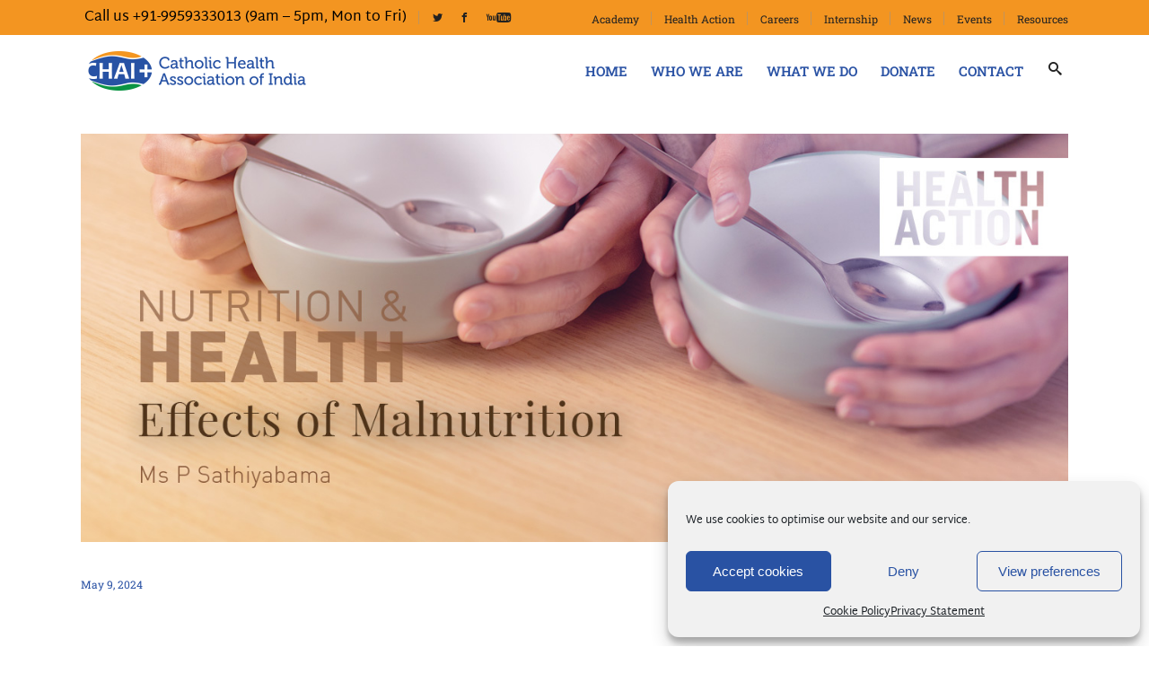

--- FILE ---
content_type: text/html; charset=UTF-8
request_url: https://chai-india.org/nutrition-health-effects-of-malnutrition/
body_size: 44713
content:
<!DOCTYPE html>
<html lang="en-GB" prefix="og: https://ogp.me/ns#">
<head>
    	
        <meta charset="UTF-8"/>
        <link rel="profile" href="http://gmpg.org/xfn/11"/>
        
                <meta name="viewport" content="width=device-width,initial-scale=1,user-scalable=no">
        
	<script type="application/javascript">var edgtCoreAjaxUrl = "https://chai-india.org/wp-admin/admin-ajax.php"</script><script type="application/javascript">var EdgefAjaxUrl = "https://chai-india.org/wp-admin/admin-ajax.php"</script>	<style>img:is([sizes="auto" i], [sizes^="auto," i]) { contain-intrinsic-size: 3000px 1500px }</style>
	
<!-- Search Engine Optimization by Rank Math - https://rankmath.com/ -->
<title>Nutrition &amp; Health: Effects of Malnutrition - CHAI</title><link rel="preload" as="style" href="https://fonts.googleapis.com/css?family=Merriweather%3A100%2C100italic%2C200%2C200italic%2C300%2C300italic%2C400%2C400italic%2C500%2C500italic%2C600%2C600italic%2C700%2C700italic%2C800%2C800italic%2C900%2C900italic%7COpen%20Sans%3A100%2C100italic%2C200%2C200italic%2C300%2C300italic%2C400%2C400italic%2C500%2C500italic%2C600%2C600italic%2C700%2C700italic%2C800%2C800italic%2C900%2C900italic%7CMartel%20Sans%3A100%2C100italic%2C200%2C200italic%2C300%2C300italic%2C400%2C400italic%2C500%2C500italic%2C600%2C600italic%2C700%2C700italic%2C800%2C800italic%2C900%2C900italic%7CRoboto%3A100%2C100italic%2C200%2C200italic%2C300%2C300italic%2C400%2C400italic%2C500%2C500italic%2C600%2C600italic%2C700%2C700italic%2C800%2C800italic%2C900%2C900italic%7CMerriweather%3A100%2C100italic%2C200%2C200italic%2C300%2C300italic%2C400%2C400italic%2C500%2C500italic%2C600%2C600italic%2C700%2C700italic%2C800%2C800italic%2C900%2C900italic%7CRoboto%20Slab%3A100%2C100italic%2C200%2C200italic%2C300%2C300italic%2C400%2C400italic%2C500%2C500italic%2C600%2C600italic%2C700%2C700italic%2C800%2C800italic%2C900%2C900italic&#038;subset=latin%2Clatin-ext&#038;display=swap" /><link rel="stylesheet" href="https://fonts.googleapis.com/css?family=Merriweather%3A100%2C100italic%2C200%2C200italic%2C300%2C300italic%2C400%2C400italic%2C500%2C500italic%2C600%2C600italic%2C700%2C700italic%2C800%2C800italic%2C900%2C900italic%7COpen%20Sans%3A100%2C100italic%2C200%2C200italic%2C300%2C300italic%2C400%2C400italic%2C500%2C500italic%2C600%2C600italic%2C700%2C700italic%2C800%2C800italic%2C900%2C900italic%7CMartel%20Sans%3A100%2C100italic%2C200%2C200italic%2C300%2C300italic%2C400%2C400italic%2C500%2C500italic%2C600%2C600italic%2C700%2C700italic%2C800%2C800italic%2C900%2C900italic%7CRoboto%3A100%2C100italic%2C200%2C200italic%2C300%2C300italic%2C400%2C400italic%2C500%2C500italic%2C600%2C600italic%2C700%2C700italic%2C800%2C800italic%2C900%2C900italic%7CMerriweather%3A100%2C100italic%2C200%2C200italic%2C300%2C300italic%2C400%2C400italic%2C500%2C500italic%2C600%2C600italic%2C700%2C700italic%2C800%2C800italic%2C900%2C900italic%7CRoboto%20Slab%3A100%2C100italic%2C200%2C200italic%2C300%2C300italic%2C400%2C400italic%2C500%2C500italic%2C600%2C600italic%2C700%2C700italic%2C800%2C800italic%2C900%2C900italic&#038;subset=latin%2Clatin-ext&#038;display=swap" media="print" onload="this.media='all'" /><noscript><link rel="stylesheet" href="https://fonts.googleapis.com/css?family=Merriweather%3A100%2C100italic%2C200%2C200italic%2C300%2C300italic%2C400%2C400italic%2C500%2C500italic%2C600%2C600italic%2C700%2C700italic%2C800%2C800italic%2C900%2C900italic%7COpen%20Sans%3A100%2C100italic%2C200%2C200italic%2C300%2C300italic%2C400%2C400italic%2C500%2C500italic%2C600%2C600italic%2C700%2C700italic%2C800%2C800italic%2C900%2C900italic%7CMartel%20Sans%3A100%2C100italic%2C200%2C200italic%2C300%2C300italic%2C400%2C400italic%2C500%2C500italic%2C600%2C600italic%2C700%2C700italic%2C800%2C800italic%2C900%2C900italic%7CRoboto%3A100%2C100italic%2C200%2C200italic%2C300%2C300italic%2C400%2C400italic%2C500%2C500italic%2C600%2C600italic%2C700%2C700italic%2C800%2C800italic%2C900%2C900italic%7CMerriweather%3A100%2C100italic%2C200%2C200italic%2C300%2C300italic%2C400%2C400italic%2C500%2C500italic%2C600%2C600italic%2C700%2C700italic%2C800%2C800italic%2C900%2C900italic%7CRoboto%20Slab%3A100%2C100italic%2C200%2C200italic%2C300%2C300italic%2C400%2C400italic%2C500%2C500italic%2C600%2C600italic%2C700%2C700italic%2C800%2C800italic%2C900%2C900italic&#038;subset=latin%2Clatin-ext&#038;display=swap" /></noscript><link rel="preload" as="style" href="https://fonts.googleapis.com/css2?family=Inter%3Awght%40400%3B500%3B600%3B700&#038;ver=6.8.3&#038;display=swap" /><link rel="stylesheet" href="https://fonts.googleapis.com/css2?family=Inter%3Awght%40400%3B500%3B600%3B700&#038;ver=6.8.3&#038;display=swap" media="print" onload="this.media='all'" /><noscript><link rel="stylesheet" href="https://fonts.googleapis.com/css2?family=Inter%3Awght%40400%3B500%3B600%3B700&#038;ver=6.8.3&#038;display=swap" /></noscript>
<meta name="description" content="Nutritional security is vital for the development of any country. Vitamin A deficiency, goitre, undernutrition and obesity are some common nutritional problems of India."/>
<meta name="robots" content="index, follow, max-snippet:-1, max-video-preview:-1, max-image-preview:large"/>
<link rel="canonical" href="https://chai-india.org/nutrition-health-effects-of-malnutrition/" />
<meta property="og:locale" content="en_GB" />
<meta property="og:type" content="article" />
<meta property="og:title" content="Nutrition &amp; Health: Effects of Malnutrition - CHAI" />
<meta property="og:description" content="Nutritional security is vital for the development of any country. Vitamin A deficiency, goitre, undernutrition and obesity are some common nutritional problems of India." />
<meta property="og:url" content="https://chai-india.org/nutrition-health-effects-of-malnutrition/" />
<meta property="og:site_name" content="Catholic Health Association of India" />
<meta property="article:section" content="Uncategorized" />
<meta property="og:updated_time" content="2024-08-12T05:25:17+00:00" />
<meta property="og:image" content="https://chai-india.org/wp-content/uploads/2024/05/nutrition_main_01.jpg" />
<meta property="og:image:secure_url" content="https://chai-india.org/wp-content/uploads/2024/05/nutrition_main_01.jpg" />
<meta property="og:image:width" content="1298" />
<meta property="og:image:height" content="537" />
<meta property="og:image:alt" content="Nutrition &amp; Health: Effects of Malnutrition" />
<meta property="og:image:type" content="image/jpeg" />
<meta property="article:published_time" content="2024-05-09T16:50:55+00:00" />
<meta property="article:modified_time" content="2024-08-12T05:25:17+00:00" />
<meta name="twitter:card" content="summary_large_image" />
<meta name="twitter:title" content="Nutrition &amp; Health: Effects of Malnutrition - CHAI" />
<meta name="twitter:description" content="Nutritional security is vital for the development of any country. Vitamin A deficiency, goitre, undernutrition and obesity are some common nutritional problems of India." />
<meta name="twitter:image" content="https://chai-india.org/wp-content/uploads/2024/05/nutrition_main_01.jpg" />
<meta name="twitter:label1" content="Written by" />
<meta name="twitter:data1" content="Nanda Kishore" />
<meta name="twitter:label2" content="Time to read" />
<meta name="twitter:data2" content="3 minutes" />
<script type="application/ld+json" class="rank-math-schema">{"@context":"https://schema.org","@graph":[{"@type":["CommunityHealth","Organization"],"@id":"https://chai-india.org/#organization","name":"Catholic Health Association of India","url":"https://chai-india.org","logo":{"@type":"ImageObject","@id":"https://chai-india.org/#logo","url":"https://chai-india.org/wp-content/uploads/2021/07/chai-logo-1inch.jpg","contentUrl":"https://chai-india.org/wp-content/uploads/2021/07/chai-logo-1inch.jpg","caption":"Catholic Health Association of India","inLanguage":"en-GB","width":"300","height":"300"},"openingHours":["Monday,Tuesday,Wednesday,Thursday,Friday,Saturday,Sunday 09:00-17:00"]},{"@type":"WebSite","@id":"https://chai-india.org/#website","url":"https://chai-india.org","name":"Catholic Health Association of India","alternateName":"CHAI","publisher":{"@id":"https://chai-india.org/#organization"},"inLanguage":"en-GB"},{"@type":"ImageObject","@id":"https://chai-india.org/wp-content/uploads/2024/05/nutrition_main_01.jpg","url":"https://chai-india.org/wp-content/uploads/2024/05/nutrition_main_01.jpg","width":"1298","height":"537","inLanguage":"en-GB"},{"@type":"WebPage","@id":"https://chai-india.org/nutrition-health-effects-of-malnutrition/#webpage","url":"https://chai-india.org/nutrition-health-effects-of-malnutrition/","name":"Nutrition &amp; Health: Effects of Malnutrition - CHAI","datePublished":"2024-05-09T16:50:55+00:00","dateModified":"2024-08-12T05:25:17+00:00","isPartOf":{"@id":"https://chai-india.org/#website"},"primaryImageOfPage":{"@id":"https://chai-india.org/wp-content/uploads/2024/05/nutrition_main_01.jpg"},"inLanguage":"en-GB"},{"@type":"Person","@id":"https://chai-india.org/author/editorial-team/","name":"Nanda Kishore","url":"https://chai-india.org/author/editorial-team/","image":{"@type":"ImageObject","@id":"https://secure.gravatar.com/avatar/b945c1d09379219b7156cc6b69202a32b919264f2abc556787c5ef9680b97d9c?s=96&amp;d=mm&amp;r=g","url":"https://secure.gravatar.com/avatar/b945c1d09379219b7156cc6b69202a32b919264f2abc556787c5ef9680b97d9c?s=96&amp;d=mm&amp;r=g","caption":"Nanda Kishore","inLanguage":"en-GB"},"worksFor":{"@id":"https://chai-india.org/#organization"}},{"@type":"BlogPosting","headline":"Nutrition &amp; Health: Effects of Malnutrition - CHAI","datePublished":"2024-05-09T16:50:55+00:00","dateModified":"2024-08-12T05:25:17+00:00","articleSection":"Uncategorized","author":{"@id":"https://chai-india.org/author/editorial-team/","name":"Nanda Kishore"},"publisher":{"@id":"https://chai-india.org/#organization"},"description":"Nutritional security is vital for the development of any country. Vitamin A deficiency, goitre, undernutrition and obesity are some common nutritional problems of India.","name":"Nutrition &amp; Health: Effects of Malnutrition - CHAI","@id":"https://chai-india.org/nutrition-health-effects-of-malnutrition/#richSnippet","isPartOf":{"@id":"https://chai-india.org/nutrition-health-effects-of-malnutrition/#webpage"},"image":{"@id":"https://chai-india.org/wp-content/uploads/2024/05/nutrition_main_01.jpg"},"inLanguage":"en-GB","mainEntityOfPage":{"@id":"https://chai-india.org/nutrition-health-effects-of-malnutrition/#webpage"}}]}</script>
<!-- /Rank Math WordPress SEO plugin -->

<link rel='dns-prefetch' href='//maps.googleapis.com' />
<link rel='dns-prefetch' href='//fonts.googleapis.com' />
<link href='https://fonts.gstatic.com' crossorigin rel='preconnect' />
<link rel="alternate" type="application/rss+xml" title="CHAI &raquo; Feed" href="https://chai-india.org/feed/" />
<link rel="alternate" type="application/rss+xml" title="CHAI &raquo; Comments Feed" href="https://chai-india.org/comments/feed/" />

<style id='wp-emoji-styles-inline-css' type='text/css'>

	img.wp-smiley, img.emoji {
		display: inline !important;
		border: none !important;
		box-shadow: none !important;
		height: 1em !important;
		width: 1em !important;
		margin: 0 0.07em !important;
		vertical-align: -0.1em !important;
		background: none !important;
		padding: 0 !important;
	}
</style>
<style id='classic-theme-styles-inline-css' type='text/css'>
/*! This file is auto-generated */
.wp-block-button__link{color:#fff;background-color:#32373c;border-radius:9999px;box-shadow:none;text-decoration:none;padding:calc(.667em + 2px) calc(1.333em + 2px);font-size:1.125em}.wp-block-file__button{background:#32373c;color:#fff;text-decoration:none}
</style>
<style id='givewp-campaign-comments-block-style-inline-css' type='text/css'>
.givewp-campaign-comment-block-card{display:flex;gap:var(--givewp-spacing-3);padding:var(--givewp-spacing-4) 0}.givewp-campaign-comment-block-card__avatar{align-items:center;border-radius:50%;display:flex;height:40px;justify-content:center;width:40px}.givewp-campaign-comment-block-card__avatar img{align-items:center;border-radius:50%;display:flex;height:auto;justify-content:center;min-width:40px;width:100%}.givewp-campaign-comment-block-card__donor-name{color:var(--givewp-neutral-700);font-size:1rem;font-weight:600;line-height:1.5;margin:0;text-align:left}.givewp-campaign-comment-block-card__details{align-items:center;color:var(--givewp-neutral-400);display:flex;font-size:.875rem;font-weight:500;gap:var(--givewp-spacing-2);height:auto;line-height:1.43;margin:2px 0 var(--givewp-spacing-3) 0;text-align:left}.givewp-campaign-comment-block-card__comment{color:var(--givewp-neutral-700);font-size:1rem;line-height:1.5;margin:0;text-align:left}.givewp-campaign-comment-block-card__read-more{background:none;border:none;color:var(--givewp-blue-500);cursor:pointer;font-size:.875rem;line-height:1.43;outline:none;padding:0}
.givewp-campaign-comments-block-empty-state{align-items:center;background-color:var(--givewp-shades-white);border:1px solid var(--givewp-neutral-50);border-radius:.5rem;display:flex;flex-direction:column;justify-content:center;padding:var(--givewp-spacing-6)}.givewp-campaign-comments-block-empty-state__details{align-items:center;display:flex;flex-direction:column;gap:var(--givewp-spacing-1);justify-content:center;margin:.875rem 0}.givewp-campaign-comments-block-empty-state__title{color:var(--givewp-neutral-700);font-size:1rem;font-weight:500;margin:0}.givewp-campaign-comments-block-empty-state__description{color:var(--givewp-neutral-700);font-size:.875rem;line-height:1.43;margin:0}
.givewp-campaign-comment-block{background-color:var(--givewp-shades-white);display:flex;flex-direction:column;gap:var(--givewp-spacing-2);padding:var(--givewp-spacing-6) 0}.givewp-campaign-comment-block__title{color:var(--givewp-neutral-900);font-size:18px;font-weight:600;line-height:1.56;margin:0;text-align:left}.givewp-campaign-comment-block__cta{align-items:center;background-color:var(--givewp-neutral-50);border-radius:4px;color:var(--giewp-neutral-500);display:flex;font-size:14px;font-weight:600;gap:8px;height:36px;line-height:1.43;margin:0;padding:var(--givewp-spacing-2) var(--givewp-spacing-4);text-align:left}

</style>
<style id='givewp-campaign-cover-block-style-inline-css' type='text/css'>
.givewp-campaign-selector{border:1px solid #e5e7eb;border-radius:5px;box-shadow:0 2px 4px 0 rgba(0,0,0,.05);display:flex;flex-direction:column;gap:20px;padding:40px 24px}.givewp-campaign-selector__label{padding-bottom:16px}.givewp-campaign-selector__select input[type=text]:focus{border-color:transparent;box-shadow:0 0 0 1px transparent;outline:2px solid transparent}.givewp-campaign-selector__logo{align-self:center}.givewp-campaign-selector__open{background:#2271b1;border:none;border-radius:5px;color:#fff;cursor:pointer;padding:.5rem 1rem}.givewp-campaign-selector__submit{background-color:#27ae60;border:0;border-radius:5px;color:#fff;font-weight:700;outline:none;padding:1rem;text-align:center;transition:.2s;width:100%}.givewp-campaign-selector__submit:disabled{background-color:#f3f4f6;color:#9ca0af}.givewp-campaign-selector__submit:hover:not(:disabled){cursor:pointer;filter:brightness(1.2)}
.givewp-campaign-cover-block__button{align-items:center;border:1px solid #2271b1;border-radius:2px;color:#2271b1;display:flex;justify-content:center;margin-bottom:.5rem;min-height:32px;width:100%}.givewp-campaign-cover-block__image{border-radius:2px;display:flex;flex-grow:1;margin-bottom:.5rem;max-height:4.44rem;-o-object-fit:cover;object-fit:cover;width:100%}.givewp-campaign-cover-block__help-text{color:#4b5563;font-size:.75rem;font-stretch:normal;font-style:normal;font-weight:400;letter-spacing:normal;line-height:1.4;text-align:left}.givewp-campaign-cover-block__edit-campaign-link{align-items:center;display:inline-flex;font-size:.75rem;font-stretch:normal;font-style:normal;font-weight:400;gap:.125rem;line-height:1.4}.givewp-campaign-cover-block__edit-campaign-link svg{fill:currentColor;height:1.25rem;width:1.25rem}.givewp-campaign-cover-block-preview__image{align-items:center;display:flex;height:100%;justify-content:center;width:100%}

</style>
<style id='givewp-campaign-donations-style-inline-css' type='text/css'>
.givewp-campaign-donations-block{padding:1.5rem 0}.givewp-campaign-donations-block *{font-family:Inter,sans-serif}.givewp-campaign-donations-block .givewp-campaign-donations-block__header{align-items:center;display:flex;justify-content:space-between;margin-bottom:.5rem}.givewp-campaign-donations-block .givewp-campaign-donations-block__title{color:var(--givewp-neutral-900);font-size:1.125rem;font-weight:600;line-height:1.56;margin:0}.givewp-campaign-donations-block .givewp-campaign-donations-block__donations{display:grid;gap:.5rem;margin:0;padding:0}.givewp-campaign-donations-block .givewp-campaign-donations-block__donation,.givewp-campaign-donations-block .givewp-campaign-donations-block__empty-state{background-color:var(--givewp-shades-white);border:1px solid var(--givewp-neutral-50);border-radius:.5rem;display:flex;padding:1rem}.givewp-campaign-donations-block .givewp-campaign-donations-block__donation{align-items:center;gap:.75rem}.givewp-campaign-donations-block .givewp-campaign-donations-block__donation-icon{align-items:center;display:flex}.givewp-campaign-donations-block .givewp-campaign-donations-block__donation-icon img{border-radius:100%;height:2.5rem;-o-object-fit:cover;object-fit:cover;width:2.5rem}.givewp-campaign-donations-block .givewp-campaign-donations-block__donation-info{display:flex;flex-direction:column;justify-content:center;row-gap:.25rem}.givewp-campaign-donations-block .givewp-campaign-donations-block__donation-description{color:var(--givewp-neutral-500);font-size:1rem;font-weight:500;line-height:1.5;margin:0}.givewp-campaign-donations-block .givewp-campaign-donations-block__donation-description strong{color:var(--givewp-neutral-700);font-weight:600}.givewp-campaign-donations-block .givewp-campaign-donations-block__donation-date{align-items:center;color:var(--givewp-neutral-400);display:flex;font-size:.875rem;font-weight:500;line-height:1.43}.givewp-campaign-donations-block .givewp-campaign-donations-block__donation-ribbon{align-items:center;border-radius:100%;color:#1f2937;display:flex;height:1.25rem;justify-content:center;margin-left:auto;width:1.25rem}.givewp-campaign-donations-block .givewp-campaign-donations-block__donation-ribbon[data-position="1"]{background-color:gold}.givewp-campaign-donations-block .givewp-campaign-donations-block__donation-ribbon[data-position="2"]{background-color:silver}.givewp-campaign-donations-block .givewp-campaign-donations-block__donation-ribbon[data-position="3"]{background-color:#cd7f32;color:#fffaf2}.givewp-campaign-donations-block .givewp-campaign-donations-block__donation-amount{color:var(--givewp-neutral-700);font-size:1.125rem;font-weight:600;line-height:1.56;margin-left:auto}.givewp-campaign-donations-block .givewp-campaign-donations-block__footer{display:flex;justify-content:center;margin-top:.5rem}.givewp-campaign-donations-block .givewp-campaign-donations-block__donate-button button.givewp-donation-form-modal__open,.givewp-campaign-donations-block .givewp-campaign-donations-block__empty-button button.givewp-donation-form-modal__open,.givewp-campaign-donations-block .givewp-campaign-donations-block__load-more-button{background:none!important;border:1px solid var(--givewp-primary-color);border-radius:.5rem;color:var(--givewp-primary-color)!important;font-size:.875rem;font-weight:600;line-height:1.43;padding:.25rem 1rem!important}.givewp-campaign-donations-block .givewp-campaign-donations-block__donate-button button.givewp-donation-form-modal__open:hover,.givewp-campaign-donations-block .givewp-campaign-donations-block__empty-button button.givewp-donation-form-modal__open:hover,.givewp-campaign-donations-block .givewp-campaign-donations-block__load-more-button:hover{background:var(--givewp-primary-color)!important;color:var(--givewp-shades-white)!important}.givewp-campaign-donations-block .givewp-campaign-donations-block__empty-state{align-items:center;flex-direction:column;padding:1.5rem}.givewp-campaign-donations-block .givewp-campaign-donations-block__empty-description,.givewp-campaign-donations-block .givewp-campaign-donations-block__empty-title{color:var(--givewp-neutral-700);margin:0}.givewp-campaign-donations-block .givewp-campaign-donations-block__empty-title{font-size:1rem;font-weight:500;line-height:1.5}.givewp-campaign-donations-block .givewp-campaign-donations-block__empty-description{font-size:.875rem;line-height:1.43;margin-top:.25rem}.givewp-campaign-donations-block .givewp-campaign-donations-block__empty-icon{color:var(--givewp-secondary-color);margin-bottom:.875rem;order:-1}.givewp-campaign-donations-block .givewp-campaign-donations-block__empty-button{margin-top:.875rem}.givewp-campaign-donations-block .givewp-campaign-donations-block__empty-button button.givewp-donation-form-modal__open{border-radius:.25rem;padding:.5rem 1rem!important}

</style>
<link rel='stylesheet' id='givewp-campaign-donors-style-css' href='https://chai-india.org/wp-content/plugins/give/build/campaignDonorsBlockApp.css?ver=1.0.0' type='text/css' media='all' />
<style id='givewp-campaign-form-style-inline-css' type='text/css'>
.givewp-donation-form-modal{outline:none;overflow-y:scroll;padding:1rem;width:100%}.givewp-donation-form-modal[data-entering=true]{animation:modal-fade .3s,modal-zoom .6s}@keyframes modal-fade{0%{opacity:0}to{opacity:1}}@keyframes modal-zoom{0%{transform:scale(.8)}to{transform:scale(1)}}.givewp-donation-form-modal__overlay{align-items:center;background:rgba(0,0,0,.7);display:flex;flex-direction:column;height:var(--visual-viewport-height);justify-content:center;left:0;position:fixed;top:0;width:100vw;z-index:100}.givewp-donation-form-modal__overlay[data-loading=true]{display:none}.givewp-donation-form-modal__overlay[data-entering=true]{animation:modal-fade .3s}.givewp-donation-form-modal__overlay[data-exiting=true]{animation:modal-fade .15s ease-in reverse}.givewp-donation-form-modal__open__spinner{left:50%;line-height:1;position:absolute;top:50%;transform:translate(-50%,-50%);z-index:100}.givewp-donation-form-modal__open{position:relative}.givewp-donation-form-modal__close{background:#e7e8ed;border:1px solid transparent;border-radius:50%;cursor:pointer;display:flex;padding:.75rem;position:fixed;right:25px;top:25px;transition:.2s;width:-moz-fit-content;width:fit-content;z-index:999}.givewp-donation-form-modal__close svg{height:1rem;width:1rem}.givewp-donation-form-modal__close:active,.givewp-donation-form-modal__close:focus,.givewp-donation-form-modal__close:hover{background-color:#caccd7;border:1px solid #caccd7}.admin-bar .givewp-donation-form-modal{margin-top:32px}.admin-bar .givewp-donation-form-modal__close{top:57px}
.givewp-entity-selector{border:1px solid #e5e7eb;border-radius:5px;box-shadow:0 2px 4px 0 rgba(0,0,0,.05);display:flex;flex-direction:column;gap:20px;padding:40px 24px}.givewp-entity-selector__label{padding-bottom:16px}.givewp-entity-selector__select input[type=text]:focus{border-color:transparent;box-shadow:0 0 0 1px transparent;outline:2px solid transparent}.givewp-entity-selector__logo{align-self:center}.givewp-entity-selector__open{background:#2271b1;border:none;border-radius:5px;color:#fff;cursor:pointer;padding:.5rem 1rem}.givewp-entity-selector__submit{background-color:#27ae60;border:0;border-radius:5px;color:#fff;font-weight:700;outline:none;padding:1rem;text-align:center;transition:.2s;width:100%}.givewp-entity-selector__submit:disabled{background-color:#f3f4f6;color:#9ca0af}.givewp-entity-selector__submit:hover:not(:disabled){cursor:pointer;filter:brightness(1.2)}
.givewp-campaign-selector{border:1px solid #e5e7eb;border-radius:5px;box-shadow:0 2px 4px 0 rgba(0,0,0,.05);display:flex;flex-direction:column;gap:20px;padding:40px 24px}.givewp-campaign-selector__label{padding-bottom:16px}.givewp-campaign-selector__select input[type=text]:focus{border-color:transparent;box-shadow:0 0 0 1px transparent;outline:2px solid transparent}.givewp-campaign-selector__logo{align-self:center}.givewp-campaign-selector__open{background:#2271b1;border:none;border-radius:5px;color:#fff;cursor:pointer;padding:.5rem 1rem}.givewp-campaign-selector__submit{background-color:#27ae60;border:0;border-radius:5px;color:#fff;font-weight:700;outline:none;padding:1rem;text-align:center;transition:.2s;width:100%}.givewp-campaign-selector__submit:disabled{background-color:#f3f4f6;color:#9ca0af}.givewp-campaign-selector__submit:hover:not(:disabled){cursor:pointer;filter:brightness(1.2)}
.givewp-donation-form-link,.givewp-donation-form-modal__open{background:var(--givewp-primary-color,#2271b1);border:none;border-radius:5px;color:#fff;cursor:pointer;font-family:-apple-system,BlinkMacSystemFont,Segoe UI,Roboto,Oxygen-Sans,Ubuntu,Cantarell,Helvetica Neue,sans-serif;font-size:1rem;font-weight:500!important;line-height:1.5;padding:.75rem 1.25rem!important;text-decoration:none!important;transition:all .2s ease;width:100%}.givewp-donation-form-link:active,.givewp-donation-form-link:focus,.givewp-donation-form-link:focus-visible,.givewp-donation-form-link:hover,.givewp-donation-form-modal__open:active,.givewp-donation-form-modal__open:focus,.givewp-donation-form-modal__open:focus-visible,.givewp-donation-form-modal__open:hover{background-color:color-mix(in srgb,var(--givewp-primary-color,#2271b1),#000 20%)}.components-input-control__label{width:100%}.wp-block-givewp-campaign-form{position:relative}.wp-block-givewp-campaign-form form[id*=give-form] #give-gateway-radio-list>li input[type=radio]{display:inline-block}.wp-block-givewp-campaign-form iframe{pointer-events:none;width:100%!important}.give-change-donation-form-btn svg{margin-top:3px}.givewp-default-form-toggle{margin-top:var(--givewp-spacing-4)}

</style>
<style id='givewp-campaign-goal-style-inline-css' type='text/css'>
.givewp-campaign-goal{display:flex;flex-direction:column;gap:.5rem;padding-bottom:1rem}.givewp-campaign-goal__container{display:flex;flex-direction:row;justify-content:space-between}.givewp-campaign-goal__container-item{display:flex;flex-direction:column;gap:.2rem}.givewp-campaign-goal__container-item span{color:var(--givewp-neutral-500);font-size:12px;font-weight:600;letter-spacing:.48px;line-height:1.5;text-transform:uppercase}.givewp-campaign-goal__container-item strong{color:var(--givewp-neutral-900);font-size:20px;font-weight:600;line-height:1.6}.givewp-campaign-goal__progress-bar{display:flex}.givewp-campaign-goal__progress-bar-container{background-color:#f2f2f2;border-radius:14px;box-shadow:inset 0 1px 4px 0 rgba(0,0,0,.09);display:flex;flex-grow:1;height:8px}.givewp-campaign-goal__progress-bar-progress{background:var(--givewp-secondary-color,#2d802f);border-radius:14px;box-shadow:inset 0 1px 4px 0 rgba(0,0,0,.09);display:flex;height:8px}

</style>
<style id='givewp-campaign-stats-block-style-inline-css' type='text/css'>
.givewp-campaign-stats-block span{color:var(--givewp-neutral-500);display:block;font-size:12px;font-weight:600;letter-spacing:.48px;line-height:1.5;margin-bottom:2px;text-align:left;text-transform:uppercase}.givewp-campaign-stats-block strong{color:var(--givewp-neutral-900);font-size:20px;font-weight:600;letter-spacing:normal;line-height:1.6}

</style>
<style id='givewp-campaign-donate-button-style-inline-css' type='text/css'>
.givewp-donation-form-link,.givewp-donation-form-modal__open{background:var(--givewp-primary-color,#2271b1);border:none;border-radius:5px;color:#fff;cursor:pointer;font-family:-apple-system,BlinkMacSystemFont,Segoe UI,Roboto,Oxygen-Sans,Ubuntu,Cantarell,Helvetica Neue,sans-serif;font-size:1rem;font-weight:500!important;line-height:1.5;padding:.75rem 1.25rem!important;text-decoration:none!important;transition:all .2s ease;width:100%}.givewp-donation-form-link:active,.givewp-donation-form-link:focus,.givewp-donation-form-link:focus-visible,.givewp-donation-form-link:hover,.givewp-donation-form-modal__open:active,.givewp-donation-form-modal__open:focus,.givewp-donation-form-modal__open:focus-visible,.givewp-donation-form-modal__open:hover{background-color:color-mix(in srgb,var(--givewp-primary-color,#2271b1),#000 20%)}.give-change-donation-form-btn svg{margin-top:3px}.givewp-default-form-toggle{margin-top:var(--givewp-spacing-4)}

</style>
<style id='global-styles-inline-css' type='text/css'>
:root{--wp--preset--aspect-ratio--square: 1;--wp--preset--aspect-ratio--4-3: 4/3;--wp--preset--aspect-ratio--3-4: 3/4;--wp--preset--aspect-ratio--3-2: 3/2;--wp--preset--aspect-ratio--2-3: 2/3;--wp--preset--aspect-ratio--16-9: 16/9;--wp--preset--aspect-ratio--9-16: 9/16;--wp--preset--color--black: #000000;--wp--preset--color--cyan-bluish-gray: #abb8c3;--wp--preset--color--white: #ffffff;--wp--preset--color--pale-pink: #f78da7;--wp--preset--color--vivid-red: #cf2e2e;--wp--preset--color--luminous-vivid-orange: #ff6900;--wp--preset--color--luminous-vivid-amber: #fcb900;--wp--preset--color--light-green-cyan: #7bdcb5;--wp--preset--color--vivid-green-cyan: #00d084;--wp--preset--color--pale-cyan-blue: #8ed1fc;--wp--preset--color--vivid-cyan-blue: #0693e3;--wp--preset--color--vivid-purple: #9b51e0;--wp--preset--gradient--vivid-cyan-blue-to-vivid-purple: linear-gradient(135deg,rgba(6,147,227,1) 0%,rgb(155,81,224) 100%);--wp--preset--gradient--light-green-cyan-to-vivid-green-cyan: linear-gradient(135deg,rgb(122,220,180) 0%,rgb(0,208,130) 100%);--wp--preset--gradient--luminous-vivid-amber-to-luminous-vivid-orange: linear-gradient(135deg,rgba(252,185,0,1) 0%,rgba(255,105,0,1) 100%);--wp--preset--gradient--luminous-vivid-orange-to-vivid-red: linear-gradient(135deg,rgba(255,105,0,1) 0%,rgb(207,46,46) 100%);--wp--preset--gradient--very-light-gray-to-cyan-bluish-gray: linear-gradient(135deg,rgb(238,238,238) 0%,rgb(169,184,195) 100%);--wp--preset--gradient--cool-to-warm-spectrum: linear-gradient(135deg,rgb(74,234,220) 0%,rgb(151,120,209) 20%,rgb(207,42,186) 40%,rgb(238,44,130) 60%,rgb(251,105,98) 80%,rgb(254,248,76) 100%);--wp--preset--gradient--blush-light-purple: linear-gradient(135deg,rgb(255,206,236) 0%,rgb(152,150,240) 100%);--wp--preset--gradient--blush-bordeaux: linear-gradient(135deg,rgb(254,205,165) 0%,rgb(254,45,45) 50%,rgb(107,0,62) 100%);--wp--preset--gradient--luminous-dusk: linear-gradient(135deg,rgb(255,203,112) 0%,rgb(199,81,192) 50%,rgb(65,88,208) 100%);--wp--preset--gradient--pale-ocean: linear-gradient(135deg,rgb(255,245,203) 0%,rgb(182,227,212) 50%,rgb(51,167,181) 100%);--wp--preset--gradient--electric-grass: linear-gradient(135deg,rgb(202,248,128) 0%,rgb(113,206,126) 100%);--wp--preset--gradient--midnight: linear-gradient(135deg,rgb(2,3,129) 0%,rgb(40,116,252) 100%);--wp--preset--font-size--small: 13px;--wp--preset--font-size--medium: 20px;--wp--preset--font-size--large: 36px;--wp--preset--font-size--x-large: 42px;--wp--preset--spacing--20: 0.44rem;--wp--preset--spacing--30: 0.67rem;--wp--preset--spacing--40: 1rem;--wp--preset--spacing--50: 1.5rem;--wp--preset--spacing--60: 2.25rem;--wp--preset--spacing--70: 3.38rem;--wp--preset--spacing--80: 5.06rem;--wp--preset--shadow--natural: 6px 6px 9px rgba(0, 0, 0, 0.2);--wp--preset--shadow--deep: 12px 12px 50px rgba(0, 0, 0, 0.4);--wp--preset--shadow--sharp: 6px 6px 0px rgba(0, 0, 0, 0.2);--wp--preset--shadow--outlined: 6px 6px 0px -3px rgba(255, 255, 255, 1), 6px 6px rgba(0, 0, 0, 1);--wp--preset--shadow--crisp: 6px 6px 0px rgba(0, 0, 0, 1);}:where(.is-layout-flex){gap: 0.5em;}:where(.is-layout-grid){gap: 0.5em;}body .is-layout-flex{display: flex;}.is-layout-flex{flex-wrap: wrap;align-items: center;}.is-layout-flex > :is(*, div){margin: 0;}body .is-layout-grid{display: grid;}.is-layout-grid > :is(*, div){margin: 0;}:where(.wp-block-columns.is-layout-flex){gap: 2em;}:where(.wp-block-columns.is-layout-grid){gap: 2em;}:where(.wp-block-post-template.is-layout-flex){gap: 1.25em;}:where(.wp-block-post-template.is-layout-grid){gap: 1.25em;}.has-black-color{color: var(--wp--preset--color--black) !important;}.has-cyan-bluish-gray-color{color: var(--wp--preset--color--cyan-bluish-gray) !important;}.has-white-color{color: var(--wp--preset--color--white) !important;}.has-pale-pink-color{color: var(--wp--preset--color--pale-pink) !important;}.has-vivid-red-color{color: var(--wp--preset--color--vivid-red) !important;}.has-luminous-vivid-orange-color{color: var(--wp--preset--color--luminous-vivid-orange) !important;}.has-luminous-vivid-amber-color{color: var(--wp--preset--color--luminous-vivid-amber) !important;}.has-light-green-cyan-color{color: var(--wp--preset--color--light-green-cyan) !important;}.has-vivid-green-cyan-color{color: var(--wp--preset--color--vivid-green-cyan) !important;}.has-pale-cyan-blue-color{color: var(--wp--preset--color--pale-cyan-blue) !important;}.has-vivid-cyan-blue-color{color: var(--wp--preset--color--vivid-cyan-blue) !important;}.has-vivid-purple-color{color: var(--wp--preset--color--vivid-purple) !important;}.has-black-background-color{background-color: var(--wp--preset--color--black) !important;}.has-cyan-bluish-gray-background-color{background-color: var(--wp--preset--color--cyan-bluish-gray) !important;}.has-white-background-color{background-color: var(--wp--preset--color--white) !important;}.has-pale-pink-background-color{background-color: var(--wp--preset--color--pale-pink) !important;}.has-vivid-red-background-color{background-color: var(--wp--preset--color--vivid-red) !important;}.has-luminous-vivid-orange-background-color{background-color: var(--wp--preset--color--luminous-vivid-orange) !important;}.has-luminous-vivid-amber-background-color{background-color: var(--wp--preset--color--luminous-vivid-amber) !important;}.has-light-green-cyan-background-color{background-color: var(--wp--preset--color--light-green-cyan) !important;}.has-vivid-green-cyan-background-color{background-color: var(--wp--preset--color--vivid-green-cyan) !important;}.has-pale-cyan-blue-background-color{background-color: var(--wp--preset--color--pale-cyan-blue) !important;}.has-vivid-cyan-blue-background-color{background-color: var(--wp--preset--color--vivid-cyan-blue) !important;}.has-vivid-purple-background-color{background-color: var(--wp--preset--color--vivid-purple) !important;}.has-black-border-color{border-color: var(--wp--preset--color--black) !important;}.has-cyan-bluish-gray-border-color{border-color: var(--wp--preset--color--cyan-bluish-gray) !important;}.has-white-border-color{border-color: var(--wp--preset--color--white) !important;}.has-pale-pink-border-color{border-color: var(--wp--preset--color--pale-pink) !important;}.has-vivid-red-border-color{border-color: var(--wp--preset--color--vivid-red) !important;}.has-luminous-vivid-orange-border-color{border-color: var(--wp--preset--color--luminous-vivid-orange) !important;}.has-luminous-vivid-amber-border-color{border-color: var(--wp--preset--color--luminous-vivid-amber) !important;}.has-light-green-cyan-border-color{border-color: var(--wp--preset--color--light-green-cyan) !important;}.has-vivid-green-cyan-border-color{border-color: var(--wp--preset--color--vivid-green-cyan) !important;}.has-pale-cyan-blue-border-color{border-color: var(--wp--preset--color--pale-cyan-blue) !important;}.has-vivid-cyan-blue-border-color{border-color: var(--wp--preset--color--vivid-cyan-blue) !important;}.has-vivid-purple-border-color{border-color: var(--wp--preset--color--vivid-purple) !important;}.has-vivid-cyan-blue-to-vivid-purple-gradient-background{background: var(--wp--preset--gradient--vivid-cyan-blue-to-vivid-purple) !important;}.has-light-green-cyan-to-vivid-green-cyan-gradient-background{background: var(--wp--preset--gradient--light-green-cyan-to-vivid-green-cyan) !important;}.has-luminous-vivid-amber-to-luminous-vivid-orange-gradient-background{background: var(--wp--preset--gradient--luminous-vivid-amber-to-luminous-vivid-orange) !important;}.has-luminous-vivid-orange-to-vivid-red-gradient-background{background: var(--wp--preset--gradient--luminous-vivid-orange-to-vivid-red) !important;}.has-very-light-gray-to-cyan-bluish-gray-gradient-background{background: var(--wp--preset--gradient--very-light-gray-to-cyan-bluish-gray) !important;}.has-cool-to-warm-spectrum-gradient-background{background: var(--wp--preset--gradient--cool-to-warm-spectrum) !important;}.has-blush-light-purple-gradient-background{background: var(--wp--preset--gradient--blush-light-purple) !important;}.has-blush-bordeaux-gradient-background{background: var(--wp--preset--gradient--blush-bordeaux) !important;}.has-luminous-dusk-gradient-background{background: var(--wp--preset--gradient--luminous-dusk) !important;}.has-pale-ocean-gradient-background{background: var(--wp--preset--gradient--pale-ocean) !important;}.has-electric-grass-gradient-background{background: var(--wp--preset--gradient--electric-grass) !important;}.has-midnight-gradient-background{background: var(--wp--preset--gradient--midnight) !important;}.has-small-font-size{font-size: var(--wp--preset--font-size--small) !important;}.has-medium-font-size{font-size: var(--wp--preset--font-size--medium) !important;}.has-large-font-size{font-size: var(--wp--preset--font-size--large) !important;}.has-x-large-font-size{font-size: var(--wp--preset--font-size--x-large) !important;}
:where(.wp-block-post-template.is-layout-flex){gap: 1.25em;}:where(.wp-block-post-template.is-layout-grid){gap: 1.25em;}
:where(.wp-block-columns.is-layout-flex){gap: 2em;}:where(.wp-block-columns.is-layout-grid){gap: 2em;}
:root :where(.wp-block-pullquote){font-size: 1.5em;line-height: 1.6;}
</style>
<link rel='stylesheet' id='contact-form-7-css' href='https://chai-india.org/wp-content/plugins/contact-form-7/includes/css/styles.css?ver=6.1.4' type='text/css' media='all' />
<link rel='stylesheet' id='give-styles-css' href='https://chai-india.org/wp-content/plugins/give/build/assets/dist/css/give.css?ver=4.13.2' type='text/css' media='all' />
<link rel='stylesheet' id='give-donation-summary-style-frontend-css' href='https://chai-india.org/wp-content/plugins/give/build/assets/dist/css/give-donation-summary.css?ver=4.13.2' type='text/css' media='all' />
<link rel='stylesheet' id='givewp-design-system-foundation-css' href='https://chai-india.org/wp-content/plugins/give/build/assets/dist/css/design-system/foundation.css?ver=1.2.0' type='text/css' media='all' />
<link rel='stylesheet' id='give_ffm_frontend_styles-css' href='https://chai-india.org/wp-content/plugins/give-form-field-manager/assets/dist/css/give-ffm-frontend.css?ver=2.1.1' type='text/css' media='all' />
<link rel='stylesheet' id='give_ffm_datepicker_styles-css' href='https://chai-india.org/wp-content/plugins/give-form-field-manager/assets/dist/css/give-ffm-datepicker.css?ver=2.1.1' type='text/css' media='all' />
<link rel='stylesheet' id='cmplz-general-css' href='https://chai-india.org/wp-content/plugins/complianz-gdpr/assets/css/cookieblocker.min.css?ver=1765932807' type='text/css' media='all' />
<link rel='stylesheet' id='wp-components-css' href='https://chai-india.org/wp-includes/css/dist/components/style.min.css?ver=6.8.3' type='text/css' media='all' />
<link rel='stylesheet' id='godaddy-styles-css' href='https://chai-india.org/wp-content/mu-plugins/vendor/wpex/godaddy-launch/includes/Dependencies/GoDaddy/Styles/build/latest.css?ver=2.0.2' type='text/css' media='all' />
<link rel='stylesheet' id='give-currency-switcher-style-css' href='https://chai-india.org/wp-content/plugins/give-currency-switcher/assets/css/give-currency-switcher-frontend.min.css?ver=1.5.2' type='text/css' media='all' />
<link rel='stylesheet' id='goodwish-edge-default-style-css' href='https://chai-india.org/wp-content/themes/goodwish/style.css?ver=6.8.3' type='text/css' media='all' />
<link rel='stylesheet' id='goodwish-edge-modules-plugins-css' href='https://chai-india.org/wp-content/themes/goodwish/assets/css/plugins.min.css?ver=6.8.3' type='text/css' media='all' />
<link rel='stylesheet' id='goodwish-edge-modules-css' href='https://chai-india.org/wp-content/themes/goodwish/assets/css/modules.min.css?ver=6.8.3' type='text/css' media='all' />
<style id='goodwish-edge-modules-inline-css' type='text/css'>
/* generated in /dom271901/wp-content/themes/goodwish/assets/custom-styles/general-custom-styles.php goodwish_edge_smooth_page_transition_styles function */
.edgtf-smooth-transition-loader { background-color: #ffffff;}

    
/* Chrome Fix */
.edgtf-vertical-align-containers .edgtf-position-center:before,
.edgtf-vertical-align-containers .edgtf-position-left:before,
.edgtf-vertical-align-containers .edgtf-position-right:before  {
    margin-right: 0;
}

.edgtf-btn.edgtf-btn-transparent,
.edgtf-event-list-holder.edgtf-event-list-carousel .edgtf-el-item .edgtf-el-item-content .edgtf-el-item-location-title-holder .edgtf-el-read-more-link a,
.edgtf-event-list-holder.edgtf-event-list-standard .edgtf-el-item .edgtf-el-item-content .edgtf-el-item-location-title-holder .edgtf-el-read-more-link a{
     font-weight: 700;
}

@media screen and (min-width: 769px) {

.page-id-15043 .edgtf-ptf-standard.edgtf-ptf-three-columns:not(.edgtf-portfolio-slider-holder) article.mix:nth-of-type(7),
.page-id-15043 .edgtf-ptf-standard.edgtf-ptf-three-columns:not(.edgtf-portfolio-slider-holder) article.mix:nth-of-type(8) {
left:16.66%;
}

}


</style>
<link rel='stylesheet' id='edgtf-font_awesome-css' href='https://chai-india.org/wp-content/themes/goodwish/assets/css/font-awesome/css/font-awesome.min.css?ver=6.8.3' type='text/css' media='all' />
<link rel='stylesheet' id='edgtf-font_elegant-css' href='https://chai-india.org/wp-content/themes/goodwish/assets/css/elegant-icons/style.min.css?ver=6.8.3' type='text/css' media='all' />
<link rel='stylesheet' id='edgtf-ico_moon-css' href='https://chai-india.org/wp-content/themes/goodwish/assets/css/icomoon/css/icomoon.css?ver=6.8.3' type='text/css' media='all' />
<link rel='stylesheet' id='edgtf-ion_icons-css' href='https://chai-india.org/wp-content/themes/goodwish/assets/css/ion-icons/css/ionicons.min.css?ver=6.8.3' type='text/css' media='all' />
<link rel='stylesheet' id='edgtf-linea_icons-css' href='https://chai-india.org/wp-content/themes/goodwish/assets/css/linea-icons/style.css?ver=6.8.3' type='text/css' media='all' />
<link rel='stylesheet' id='edgtf-linear_icons-css' href='https://chai-india.org/wp-content/themes/goodwish/assets/css/linear-icons/style.css?ver=6.8.3' type='text/css' media='all' />
<link rel='stylesheet' id='edgtf-simple_line_icons-css' href='https://chai-india.org/wp-content/themes/goodwish/assets/css/simple-line-icons/simple-line-icons.css?ver=6.8.3' type='text/css' media='all' />
<link rel='stylesheet' id='edgtf-dripicons-css' href='https://chai-india.org/wp-content/themes/goodwish/assets/css/dripicons/dripicons.css?ver=6.8.3' type='text/css' media='all' />
<link rel='stylesheet' id='goodwish-edge-blog-css' href='https://chai-india.org/wp-content/themes/goodwish/assets/css/blog.min.css?ver=6.8.3' type='text/css' media='all' />
<link rel='stylesheet' id='mediaelement-css' href='https://chai-india.org/wp-includes/js/mediaelement/mediaelementplayer-legacy.min.css?ver=4.2.17' type='text/css' media='all' />
<link rel='stylesheet' id='wp-mediaelement-css' href='https://chai-india.org/wp-includes/js/mediaelement/wp-mediaelement.min.css?ver=6.8.3' type='text/css' media='all' />
<link rel='stylesheet' id='goodwish-edge-style-dynamic-css' href='https://chai-india.org/wp-content/themes/goodwish/assets/css/style_dynamic.css?ver=1741017933' type='text/css' media='all' />
<link rel='stylesheet' id='goodwish-edge-modules-responsive-css' href='https://chai-india.org/wp-content/themes/goodwish/assets/css/modules-responsive.min.css?ver=6.8.3' type='text/css' media='all' />
<link rel='stylesheet' id='goodwish-edge-blog-responsive-css' href='https://chai-india.org/wp-content/themes/goodwish/assets/css/blog-responsive.min.css?ver=6.8.3' type='text/css' media='all' />
<link rel='stylesheet' id='goodwish-edge-style-dynamic-responsive-css' href='https://chai-india.org/wp-content/themes/goodwish/assets/css/style_dynamic_responsive.css?ver=1741017933' type='text/css' media='all' />
<link rel='stylesheet' id='js_composer_front-css' href='https://chai-india.org/wp-content/plugins/js_composer/assets/css/js_composer.min.css?ver=8.2' type='text/css' media='all' />

<link rel='stylesheet' id='select2-css' href='https://chai-india.org/wp-content/themes/goodwish/framework/admin/assets/css/select2.min.css?ver=6.8.3' type='text/css' media='all' />
<link rel='stylesheet' id='edge-cpt-dashboard-style-css' href='https://chai-india.org/wp-content/plugins/edge-cpt/core-dashboard/assets/css/core-dashboard.min.css?ver=6.8.3' type='text/css' media='all' />
<link rel='stylesheet' id='elementor-icons-css' href='https://chai-india.org/wp-content/plugins/elementor/assets/lib/eicons/css/elementor-icons.min.css?ver=5.45.0' type='text/css' media='all' />
<link rel='stylesheet' id='elementor-frontend-css' href='https://chai-india.org/wp-content/plugins/elementor/assets/css/frontend.min.css?ver=3.34.1' type='text/css' media='all' />
<link rel='stylesheet' id='elementor-post-20064-css' href='https://chai-india.org/wp-content/uploads/elementor/css/post-20064.css?ver=1768697796' type='text/css' media='all' />
<link rel='stylesheet' id='widget-divider-css' href='https://chai-india.org/wp-content/plugins/elementor/assets/css/widget-divider.min.css?ver=3.34.1' type='text/css' media='all' />
<link rel='stylesheet' id='widget-spacer-css' href='https://chai-india.org/wp-content/plugins/elementor/assets/css/widget-spacer.min.css?ver=3.34.1' type='text/css' media='all' />
<link rel='stylesheet' id='elementor-post-20616-css' href='https://chai-india.org/wp-content/uploads/elementor/css/post-20616.css?ver=1768730152' type='text/css' media='all' />
<style id='block-visibility-screen-size-styles-inline-css' type='text/css'>
/* Extra large screens (large desktops, 1200px and up) */
@media ( min-width: 1200px ) {
	.block-visibility-hide-extra-large-screen {
		display: none !important;
	}
}

/* Large screens (desktops, between 992px and 1200px) */
@media ( min-width: 992px ) and (max-width: 1199.98px ) {
	.block-visibility-hide-large-screen {
		display: none !important;
	}
}

/* Medium screens (tablets, between 768px and 992px) */
@media ( min-width: 768px ) and ( max-width: 991.98px ) {
.block-visibility-hide-medium-screen {
	display: none !important;
}
}

/* Small screens (landscape mobile devices, between 576px and 768px) */
@media ( min-width: 576px ) and ( max-width: 767.98px ) {
	.block-visibility-hide-small-screen {
		display: none !important;
	}
}

/* Extra small screens (portrait mobile devices, less than 576px) */
@media ( max-width: 575.98px ) {
	.block-visibility-hide-extra-small-screen {
		display: none !important;
	}
}
</style>
<link rel='stylesheet' id='elementor-gf-local-roboto-css' href='https://chai-india.org/wp-content/uploads/elementor/google-fonts/css/roboto.css?ver=1742370278' type='text/css' media='all' />
<link rel='stylesheet' id='elementor-gf-local-robotoslab-css' href='https://chai-india.org/wp-content/uploads/elementor/google-fonts/css/robotoslab.css?ver=1742370314' type='text/css' media='all' />
<link rel='stylesheet' id='elementor-gf-local-martelsans-css' href='https://chai-india.org/wp-content/uploads/elementor/google-fonts/css/martelsans.css?ver=1742370326' type='text/css' media='all' />
<script type="text/javascript" src="https://chai-india.org/wp-includes/js/jquery/jquery.min.js?ver=3.7.1" id="jquery-core-js"></script>
<script type="text/javascript" src="https://chai-india.org/wp-includes/js/jquery/jquery-migrate.min.js?ver=3.4.1" id="jquery-migrate-js"></script>
<script type="text/javascript" src="https://chai-india.org/wp-includes/js/jquery/ui/core.min.js?ver=1.13.3" id="jquery-ui-core-js" defer></script>
<script type="text/javascript" src="https://chai-india.org/wp-includes/js/jquery/ui/datepicker.min.js?ver=1.13.3" id="jquery-ui-datepicker-js" defer></script>
<script type="text/javascript" id="jquery-ui-datepicker-js-after">
/* <![CDATA[ */
jQuery(function(jQuery){jQuery.datepicker.setDefaults({"closeText":"Close","currentText":"Today","monthNames":["January","February","March","April","May","June","July","August","September","October","November","December"],"monthNamesShort":["Jan","Feb","Mar","Apr","May","Jun","Jul","Aug","Sep","Oct","Nov","Dec"],"nextText":"Next","prevText":"Previous","dayNames":["Sunday","Monday","Tuesday","Wednesday","Thursday","Friday","Saturday"],"dayNamesShort":["Sun","Mon","Tue","Wed","Thu","Fri","Sat"],"dayNamesMin":["S","M","T","W","T","F","S"],"dateFormat":"MM d, yy","firstDay":1,"isRTL":false});});
/* ]]> */
</script>
<script type="text/javascript" src="https://chai-india.org/wp-includes/js/jquery/ui/mouse.min.js?ver=1.13.3" id="jquery-ui-mouse-js" defer></script>
<script type="text/javascript" src="https://chai-india.org/wp-includes/js/jquery/ui/slider.min.js?ver=1.13.3" id="jquery-ui-slider-js" defer></script>
<script type="text/javascript" src="https://chai-india.org/wp-includes/js/clipboard.min.js?ver=2.0.11" id="clipboard-js" defer></script>
<script type="text/javascript" src="https://chai-india.org/wp-includes/js/plupload/moxie.min.js?ver=1.3.5.1" id="moxiejs-js" defer></script>
<script type="text/javascript" src="https://chai-india.org/wp-includes/js/plupload/plupload.min.js?ver=2.1.9" id="plupload-js" defer></script>
<script type="text/javascript" src="https://chai-india.org/wp-includes/js/underscore.min.js?ver=1.13.7" id="underscore-js" defer></script>
<script type="text/javascript" src="https://chai-india.org/wp-includes/js/dist/dom-ready.min.js?ver=f77871ff7694fffea381" id="wp-dom-ready-js" defer></script>
<script type="text/javascript" src="https://chai-india.org/wp-includes/js/dist/hooks.min.js?ver=4d63a3d491d11ffd8ac6" id="wp-hooks-js"></script>
<script type="text/javascript" src="https://chai-india.org/wp-includes/js/dist/i18n.min.js?ver=5e580eb46a90c2b997e6" id="wp-i18n-js"></script>
<script type="text/javascript" id="wp-i18n-js-after">
/* <![CDATA[ */
wp.i18n.setLocaleData( { 'text direction\u0004ltr': [ 'ltr' ] } );
/* ]]> */
</script>
<script type="text/javascript" id="wp-a11y-js-translations">
/* <![CDATA[ */
( function( domain, translations ) {
	var localeData = translations.locale_data[ domain ] || translations.locale_data.messages;
	localeData[""].domain = domain;
	wp.i18n.setLocaleData( localeData, domain );
} )( "default", {"translation-revision-date":"2025-11-13 00:57:08+0000","generator":"GlotPress\/4.0.3","domain":"messages","locale_data":{"messages":{"":{"domain":"messages","plural-forms":"nplurals=2; plural=n != 1;","lang":"en_GB"},"Notifications":["Notifications"]}},"comment":{"reference":"wp-includes\/js\/dist\/a11y.js"}} );
/* ]]> */
</script>
<script type="text/javascript" src="https://chai-india.org/wp-includes/js/dist/a11y.min.js?ver=3156534cc54473497e14" id="wp-a11y-js" defer></script>
<script type="text/javascript" id="plupload-handlers-js-extra">
/* <![CDATA[ */
var pluploadL10n = {"queue_limit_exceeded":"You have attempted to queue too many files.","file_exceeds_size_limit":"%s exceeds the maximum upload size for this site.","zero_byte_file":"This file is empty. Please try another.","invalid_filetype":"This file cannot be processed by the web server.","not_an_image":"This file is not an image. Please try another.","image_memory_exceeded":"Memory exceeded. Please try another smaller file.","image_dimensions_exceeded":"This is larger than the maximum size. Please try another.","default_error":"An error occurred in the upload. Please try again later.","missing_upload_url":"There was a configuration error. Please contact the server administrator.","upload_limit_exceeded":"You may only upload one file.","http_error":"Unexpected response from the server. The file may have been uploaded successfully. Check in the Media Library or reload the page.","http_error_image":"The server cannot process the image. This can happen if the server is busy or does not have enough resources to complete the task. Uploading a smaller image may help. Suggested maximum size is 2,560 pixels.","upload_failed":"Upload failed.","big_upload_failed":"Please try uploading this file with the %1$sbrowser uploader%2$s.","big_upload_queued":"%s exceeds the maximum upload size for the multi-file uploader when used in your browser.","io_error":"IO error.","security_error":"Security error.","file_cancelled":"File cancelled.","upload_stopped":"Upload stopped.","dismiss":"Dismiss","crunching":"Crunching\u2026","deleted":"moved to the Bin.","error_uploading":"\u201c%s\u201d has failed to upload.","unsupported_image":"This image cannot be displayed in a web browser. For best results, convert it to JPEG before uploading.","noneditable_image":"The web server cannot generate responsive image sizes for this image. Convert it to JPEG or PNG before uploading.","file_url_copied":"The file URL has been copied to your clipboard"};
/* ]]> */
</script>
<script type="text/javascript" src="https://chai-india.org/wp-includes/js/plupload/handlers.min.js?ver=6.8.3" id="plupload-handlers-js" defer></script>
<script type="text/javascript" id="give_ffm_frontend-js-extra">
/* <![CDATA[ */
var give_ffm_frontend = {"ajaxurl":"https:\/\/chai-india.org\/wp-admin\/admin-ajax.php","error_message":"Please complete all required fields","submit_button_text":"Donate Now","nonce":"51a36ea92d","confirmMsg":"Are you sure?","i18n":{"timepicker":{"choose_time":"Choose Time","time":"Time","hour":"Hour","minute":"Minute","second":"Second","done":"Done","now":"Now"},"repeater":{"max_rows":"You have added the maximum number of fields allowed."}},"plupload":{"url":"https:\/\/chai-india.org\/wp-admin\/admin-ajax.php?nonce=fc60e7a0df","flash_swf_url":"https:\/\/chai-india.org\/wp-includes\/js\/plupload\/plupload.flash.swf","filters":[{"title":"Allowed Files","extensions":"*"}],"multipart":true,"urlstream_upload":true}};
/* ]]> */
</script>
<script type="text/javascript" src="https://chai-india.org/wp-content/plugins/give-form-field-manager/assets/dist/js/give-ffm-frontend.js?ver=2.1.1" id="give_ffm_frontend-js" defer></script>
<script type="text/javascript" src="//chai-india.org/wp-content/plugins/revslider/sr6/assets/js/rbtools.min.js?ver=6.7.29" async id="tp-tools-js"></script>
<script type="text/javascript" src="//chai-india.org/wp-content/plugins/revslider/sr6/assets/js/rs6.min.js?ver=6.7.29" async id="revmin-js"></script>
<script type="text/javascript" id="give-js-extra">
/* <![CDATA[ */
var give_global_vars = {"ajaxurl":"https:\/\/chai-india.org\/wp-admin\/admin-ajax.php","checkout_nonce":"4ec99f79e5","currency":"INR","currency_sign":"\u20b9","currency_pos":"before","thousands_separator":",","decimal_separator":".","no_gateway":"Please select a payment method.","bad_minimum":"The minimum custom donation amount for this form is","bad_maximum":"The maximum custom donation amount for this form is","general_loading":"Loading...","purchase_loading":"Please Wait...","textForOverlayScreen":"<h3>Processing...<\/h3><p>This will only take a second!<\/p>","number_decimals":"2","is_test_mode":"","give_version":"4.13.2","magnific_options":{"main_class":"give-modal","close_on_bg_click":false},"form_translation":{"payment-mode":"Please select payment mode.","give_first":"Please enter your first name.","give_last":"Please enter your last name.","give_email":"Please enter a valid email address.","give_user_login":"Invalid email address or username.","give_user_pass":"Enter a password.","give_user_pass_confirm":"Enter the password confirmation.","give_agree_to_terms":"You must agree to the terms and conditions.","give_payumoney_phone":"Please enter valid phone number without zero"},"confirm_email_sent_message":"Please check your email and click on the link to access your complete donation history.","ajax_vars":{"ajaxurl":"https:\/\/chai-india.org\/wp-admin\/admin-ajax.php","ajaxNonce":"887ea200c9","loading":"Loading","select_option":"Please select an option","default_gateway":"payumoney","permalinks":"1","number_decimals":2},"cookie_hash":"92b2c3d6a481b85a215f1289264d2924","session_nonce_cookie_name":"wp-give_session_reset_nonce_92b2c3d6a481b85a215f1289264d2924","session_cookie_name":"wp-give_session_92b2c3d6a481b85a215f1289264d2924","delete_session_nonce_cookie":"0"};
var giveApiSettings = {"root":"https:\/\/chai-india.org\/wp-json\/give-api\/v2\/","rest_base":"give-api\/v2"};
/* ]]> */
</script>
<script type="text/javascript" src="https://chai-india.org/wp-content/plugins/give/build/assets/dist/js/give.js?ver=8540f4f50a2032d9c5b5" id="give-js" defer></script>
<script></script><link rel="https://api.w.org/" href="https://chai-india.org/wp-json/" /><link rel="alternate" title="JSON" type="application/json" href="https://chai-india.org/wp-json/wp/v2/posts/20616" /><link rel="EditURI" type="application/rsd+xml" title="RSD" href="https://chai-india.org/xmlrpc.php?rsd" />
<link rel='shortlink' href='https://chai-india.org/?p=20616' />
<link rel="alternate" title="oEmbed (JSON)" type="application/json+oembed" href="https://chai-india.org/wp-json/oembed/1.0/embed?url=https%3A%2F%2Fchai-india.org%2Fnutrition-health-effects-of-malnutrition%2F" />
<link rel="alternate" title="oEmbed (XML)" type="text/xml+oembed" href="https://chai-india.org/wp-json/oembed/1.0/embed?url=https%3A%2F%2Fchai-india.org%2Fnutrition-health-effects-of-malnutrition%2F&#038;format=xml" />

		<!-- GA Google Analytics @ https://m0n.co/ga -->
		<script type="text/plain" data-service="google-analytics" data-category="statistics" async data-cmplz-src="https://www.googletagmanager.com/gtag/js?id=UA-28531194-1"></script>
		<script>
			window.dataLayer = window.dataLayer || [];
			function gtag(){dataLayer.push(arguments);}
			gtag('js', new Date());
			gtag('config', 'UA-28531194-1');
		</script>

	<meta name="generator" content="Give v4.13.2" />
			<style>.cmplz-hidden {
					display: none !important;
				}</style>
        <script type="text/javascript">
            var jQueryMigrateHelperHasSentDowngrade = false;

			window.onerror = function( msg, url, line, col, error ) {
				// Break out early, do not processing if a downgrade reqeust was already sent.
				if ( jQueryMigrateHelperHasSentDowngrade ) {
					return true;
                }

				var xhr = new XMLHttpRequest();
				var nonce = '9f6910a207';
				var jQueryFunctions = [
					'andSelf',
					'browser',
					'live',
					'boxModel',
					'support.boxModel',
					'size',
					'swap',
					'clean',
					'sub',
                ];
				var match_pattern = /\)\.(.+?) is not a function/;
                var erroredFunction = msg.match( match_pattern );

                // If there was no matching functions, do not try to downgrade.
                if ( null === erroredFunction || typeof erroredFunction !== 'object' || typeof erroredFunction[1] === "undefined" || -1 === jQueryFunctions.indexOf( erroredFunction[1] ) ) {
                    return true;
                }

                // Set that we've now attempted a downgrade request.
                jQueryMigrateHelperHasSentDowngrade = true;

				xhr.open( 'POST', 'https://chai-india.org/wp-admin/admin-ajax.php' );
				xhr.setRequestHeader( 'Content-Type', 'application/x-www-form-urlencoded' );
				xhr.onload = function () {
					var response,
                        reload = false;

					if ( 200 === xhr.status ) {
                        try {
                        	response = JSON.parse( xhr.response );

                        	reload = response.data.reload;
                        } catch ( e ) {
                        	reload = false;
                        }
                    }

					// Automatically reload the page if a deprecation caused an automatic downgrade, ensure visitors get the best possible experience.
					if ( reload ) {
						location.reload();
                    }
				};

				xhr.send( encodeURI( 'action=jquery-migrate-downgrade-version&_wpnonce=' + nonce ) );

				// Suppress error alerts in older browsers
				return true;
			}
        </script>

		<meta name="generator" content="Elementor 3.34.1; features: additional_custom_breakpoints; settings: css_print_method-external, google_font-enabled, font_display-swap">
			<style>
				.e-con.e-parent:nth-of-type(n+4):not(.e-lazyloaded):not(.e-no-lazyload),
				.e-con.e-parent:nth-of-type(n+4):not(.e-lazyloaded):not(.e-no-lazyload) * {
					background-image: none !important;
				}
				@media screen and (max-height: 1024px) {
					.e-con.e-parent:nth-of-type(n+3):not(.e-lazyloaded):not(.e-no-lazyload),
					.e-con.e-parent:nth-of-type(n+3):not(.e-lazyloaded):not(.e-no-lazyload) * {
						background-image: none !important;
					}
				}
				@media screen and (max-height: 640px) {
					.e-con.e-parent:nth-of-type(n+2):not(.e-lazyloaded):not(.e-no-lazyload),
					.e-con.e-parent:nth-of-type(n+2):not(.e-lazyloaded):not(.e-no-lazyload) * {
						background-image: none !important;
					}
				}
			</style>
			<meta name="generator" content="Powered by WPBakery Page Builder - drag and drop page builder for WordPress."/>
<meta name="generator" content="Powered by Slider Revolution 6.7.29 - responsive, Mobile-Friendly Slider Plugin for WordPress with comfortable drag and drop interface." />
<link rel="icon" href="https://chai-india.org/wp-content/uploads/2019/06/cropped-site_icon-32x32.png" sizes="32x32" />
<link rel="icon" href="https://chai-india.org/wp-content/uploads/2019/06/cropped-site_icon-192x192.png" sizes="192x192" />
<link rel="apple-touch-icon" href="https://chai-india.org/wp-content/uploads/2019/06/cropped-site_icon-180x180.png" />
<meta name="msapplication-TileImage" content="https://chai-india.org/wp-content/uploads/2019/06/cropped-site_icon-270x270.png" />
<script>function setREVStartSize(e){
			//window.requestAnimationFrame(function() {
				window.RSIW = window.RSIW===undefined ? window.innerWidth : window.RSIW;
				window.RSIH = window.RSIH===undefined ? window.innerHeight : window.RSIH;
				try {
					var pw = document.getElementById(e.c).parentNode.offsetWidth,
						newh;
					pw = pw===0 || isNaN(pw) || (e.l=="fullwidth" || e.layout=="fullwidth") ? window.RSIW : pw;
					e.tabw = e.tabw===undefined ? 0 : parseInt(e.tabw);
					e.thumbw = e.thumbw===undefined ? 0 : parseInt(e.thumbw);
					e.tabh = e.tabh===undefined ? 0 : parseInt(e.tabh);
					e.thumbh = e.thumbh===undefined ? 0 : parseInt(e.thumbh);
					e.tabhide = e.tabhide===undefined ? 0 : parseInt(e.tabhide);
					e.thumbhide = e.thumbhide===undefined ? 0 : parseInt(e.thumbhide);
					e.mh = e.mh===undefined || e.mh=="" || e.mh==="auto" ? 0 : parseInt(e.mh,0);
					if(e.layout==="fullscreen" || e.l==="fullscreen")
						newh = Math.max(e.mh,window.RSIH);
					else{
						e.gw = Array.isArray(e.gw) ? e.gw : [e.gw];
						for (var i in e.rl) if (e.gw[i]===undefined || e.gw[i]===0) e.gw[i] = e.gw[i-1];
						e.gh = e.el===undefined || e.el==="" || (Array.isArray(e.el) && e.el.length==0)? e.gh : e.el;
						e.gh = Array.isArray(e.gh) ? e.gh : [e.gh];
						for (var i in e.rl) if (e.gh[i]===undefined || e.gh[i]===0) e.gh[i] = e.gh[i-1];
											
						var nl = new Array(e.rl.length),
							ix = 0,
							sl;
						e.tabw = e.tabhide>=pw ? 0 : e.tabw;
						e.thumbw = e.thumbhide>=pw ? 0 : e.thumbw;
						e.tabh = e.tabhide>=pw ? 0 : e.tabh;
						e.thumbh = e.thumbhide>=pw ? 0 : e.thumbh;
						for (var i in e.rl) nl[i] = e.rl[i]<window.RSIW ? 0 : e.rl[i];
						sl = nl[0];
						for (var i in nl) if (sl>nl[i] && nl[i]>0) { sl = nl[i]; ix=i;}
						var m = pw>(e.gw[ix]+e.tabw+e.thumbw) ? 1 : (pw-(e.tabw+e.thumbw)) / (e.gw[ix]);
						newh =  (e.gh[ix] * m) + (e.tabh + e.thumbh);
					}
					var el = document.getElementById(e.c);
					if (el!==null && el) el.style.height = newh+"px";
					el = document.getElementById(e.c+"_wrapper");
					if (el!==null && el) {
						el.style.height = newh+"px";
						el.style.display = "block";
					}
				} catch(e){
					console.log("Failure at Presize of Slider:" + e)
				}
			//});
		  };</script>
		<style type="text/css" id="wp-custom-css">
			div.wpforms-container-full .wpforms-form button[type=submit] {
background-color: #ffffff; 
		font-family: 'Roboto Slab', serif;
	font-weight:bold;
font-size: 16px;
padding: 18px 30px;
border-radius: 30px; /* Curve of border corners */
}

.wpf-center .wpforms-head-container, 
.wpf-center .wpforms-submit-container {
     text-align: center; 

}
.edgtf-post-info-author,
.edgtf-post-info-category {
    display:none !important;
}

.edgtf-accordion-holder.edgtf-initial .edgtf-title-holder {
    background: none !important;
    background-color: #f6f4ee !important;
}
.edgtf-image-with-text-text {
    
    font-size: 13px !important;
    
    font-style: normal !important;
	
	  line-height: 0.7em !important;

    }

.edgtf-image-with-text {
    
    padding-top: 2px !important;
    
    }

.edgtf-accordion-holder.edgtf-initial .edgtf-title-holder:hover {
    background-color: #f39521 !important;
}
.edgtf-accordion-holder.edgtf-initial .edgtf-title-holder.ui-accordion-header-active.ui-state-active {
    background: none !important;
    background-color: #f39521 !important;
}

.edgtf-accordion-content {
    background: none !important;
    background-color: #f6f4ee !important;
}
.ui-corner-top {
    border-top-right-radius: 0 !important;
    border-top-left-radius: 0 !important;
    border: none !important;
}
.ui-corner-all, .ui-corner-bottom, .ui-corner-right, .ui-corner-br {
    border-bottom-right-radius: 0 !important;
    border-bottom-left-radius: 0 !important;
    border: none !important;
}
.edgtf-accordion-content.ui-accordion-content.ui-helper-reset.ui-widget-content.ui-corner-bottom.ui-accordion-content-active {
    border: none !important;
}
.ui-widget-header, .ui-state-default.ui-corner-top {
    border: none !important;
    background: none !important;
}

.wpforms-form input[type=submit], 
.wpforms-form button[type=submit] {
    background-color: #2952A3 !important; /* blue background */
	color: #FFFFFF !important; /* White text color */
	 width: 100% !important; /* Make the button full-width */
}		</style>
		<noscript><style> .wpb_animate_when_almost_visible { opacity: 1; }</style></noscript><noscript><style id="rocket-lazyload-nojs-css">.rll-youtube-player, [data-lazy-src]{display:none !important;}</style></noscript></head>

<body data-cmplz=1 class="wp-singular post-template-default single single-post postid-20616 single-format-standard wp-theme-goodwish edgt-core-1.4.2 goodwish-ver-3.8 edgtf-smooth-scroll edgtf-blog-installed edgtf-header-standard edgtf-sticky-header-on-scroll-down-up edgtf-default-mobile-header edgtf-sticky-up-mobile-header edgtf-dropdown-animate-height edgtf-search-covers-header wpb-js-composer js-comp-ver-8.2 vc_responsive elementor-default elementor-kit-20064 elementor-page elementor-page-20616" itemscope itemtype="http://schema.org/WebPage">



<div class="edgtf-wrapper">
    <div class="edgtf-wrapper-inner">
        

<div class="edgtf-top-bar">
        <div class="edgtf-grid">
    		        <div class="edgtf-vertical-align-containers edgtf-50-50">
            <div class="edgtf-position-left">
                <div class="edgtf-position-left-inner">
                                            <div id="text-2" class="widget widget_text edgtf-top-bar-widget">			<div class="textwidget"><p>Call us +91-9959333013 (9am &#8211; 5pm, Mon to Fri)</p>
</div>
		</div>
        <a class="edgtf-social-icon-widget-holder" data-hover-color="#ffb422" style="color: #212121;font-size: 11px;margin: 0px 15px 0px -3px" href="https://twitter.com/chaiindiatweet" target="_blank">
            <span class="edgtf-social-icon-widget icomoon-icon-twitter"></span>        </a>
    
        <a class="edgtf-social-icon-widget-holder" data-hover-color="#ffb422" style="color: #212121;font-size: 11px;margin: 0px 15px 0px 0px" href="https://facebook.com/chai1943" target="_blank">
            <span class="edgtf-social-icon-widget icomoon-icon-facebook"></span>        </a>
    
        <a class="edgtf-social-icon-widget-holder" data-hover-color="#ffb422" style="color: #212121;font-size: 11px;margin: 0px 13px 0px 0px" href="https://www.youtube.com/user/chai1943" target="_blank">
            <span class="edgtf-social-icon-widget icomoon-icon-youtube2"></span>        </a>
                                        </div>
            </div>
                        <div class="edgtf-position-right">
                <div class="edgtf-position-right-inner">
                                            <div id="text-44" class="widget widget_text edgtf-top-bar-widget">			<div class="textwidget"><a itemprop="url" href="http://chai-india.org/chai-academy/" target="_self" style="font-weight: 400" class="edgtf-btn edgtf-btn-medium edgtf-btn-transparent"  >
	<span class="edgtf-btn-text">Academy</span>
    </a>
</div>
		</div><div id="text-47" class="widget widget_text edgtf-top-bar-widget">			<div class="textwidget"><a itemprop="url" href="http://chai-india.org/health_action/" target="_self" style="font-weight: 400" class="edgtf-btn edgtf-btn-medium edgtf-btn-transparent"  >
	<span class="edgtf-btn-text">Health Action</span>
    </a>
</div>
		</div><div id="text-45" class="widget widget_text edgtf-top-bar-widget">			<div class="textwidget"><a itemprop="url" href="http://chai-india.org/careers/" target="_self" style="font-weight: 400" class="edgtf-btn edgtf-btn-medium edgtf-btn-transparent"  >
	<span class="edgtf-btn-text">Careers</span>
    </a>
</div>
		</div><div id="text-46" class="widget widget_text edgtf-top-bar-widget">			<div class="textwidget"><a itemprop="url" href="http://chai-india.org/internship/" target="_self" style="font-weight: 400" class="edgtf-btn edgtf-btn-medium edgtf-btn-transparent"  >
	<span class="edgtf-btn-text">Internship</span>
    </a>
</div>
		</div><div id="text-5" class="widget widget_text edgtf-top-bar-widget">			<div class="textwidget"><a itemprop="url" href="http://chai-india.org/news/" target="_self" style="font-weight: 400" class="edgtf-btn edgtf-btn-medium edgtf-btn-transparent"  >
	<span class="edgtf-btn-text">News</span>
    </a>
</div>
		</div><div id="text-36" class="widget widget_text edgtf-top-bar-widget">			<div class="textwidget"><a itemprop="url" href="http://chai-india.org/events/" target="_self" style="font-weight: 400" class="edgtf-btn edgtf-btn-medium edgtf-btn-transparent"  >
	<span class="edgtf-btn-text">Events</span>
    </a>
</div>
		</div><div id="text-39" class="widget widget_text edgtf-top-bar-widget">			<div class="textwidget"><a itemprop="url" href="http://chai-india.org/downloads/" target="_self" style="font-weight: 400" class="edgtf-btn edgtf-btn-medium edgtf-btn-transparent"  >
	<span class="edgtf-btn-text">Resources</span>
    </a>
</div>
		</div>                                    </div>
            </div>
        </div>
        </div>
    </div>



<header class="edgtf-page-header">
        <div class="edgtf-menu-area" style="">
                    <div class="edgtf-grid">
        			<form action="https://chai-india.org/" class="edgtf-search-cover" method="get">
		<div class="edgtf-container">
		<div class="edgtf-container-inner clearfix">
						<div class="edgtf-form-holder-outer">
				<div class="edgtf-form-holder">
					<div class="edgtf-form-holder-inner">
						<input type="text" placeholder="Search here..." name="s" class="edgt_search_field" autocomplete="off" />
						<div class="edgtf-search-close">
							<a href="#">
								<i class="icon_close"></i>
							</a>
						</div>
					</div>
				</div>
			</div>
					</div>
	</div>
	</form>            <div class="edgtf-vertical-align-containers">
                <div class="edgtf-position-left">
                    <div class="edgtf-position-left-inner">
                        
<div class="edgtf-logo-wrapper">
    <a itemprop="url" href="https://chai-india.org/" style="height: 46px;">
        <img itemprop="image" class="edgtf-normal-logo" src="data:image/svg+xml,%3Csvg%20xmlns='http://www.w3.org/2000/svg'%20viewBox='0%200%200%200'%3E%3C/svg%3E" alt="logo" data-lazy-src="https://chai-india.org/wp-content/uploads/2019/05/CHAI_logo.png"/><noscript><img itemprop="image" class="edgtf-normal-logo" src="https://chai-india.org/wp-content/uploads/2019/05/CHAI_logo.png" alt="logo"/></noscript>
        <img itemprop="image" class="edgtf-dark-logo" src="data:image/svg+xml,%3Csvg%20xmlns='http://www.w3.org/2000/svg'%20viewBox='0%200%200%200'%3E%3C/svg%3E" alt="dark logo" data-lazy-src="https://chai-india.org/wp-content/uploads/2019/05/CHAI_logo.png"/><noscript><img itemprop="image" class="edgtf-dark-logo" src="https://chai-india.org/wp-content/uploads/2019/05/CHAI_logo.png" alt="dark logo"/></noscript>        <img itemprop="image" class="edgtf-light-logo" src="data:image/svg+xml,%3Csvg%20xmlns='http://www.w3.org/2000/svg'%20viewBox='0%200%200%200'%3E%3C/svg%3E" alt="light logo" data-lazy-src="https://chai-india.org/wp-content/uploads/2019/05/CHAI_logo.png"/><noscript><img itemprop="image" class="edgtf-light-logo" src="https://chai-india.org/wp-content/uploads/2019/05/CHAI_logo.png" alt="light logo"/></noscript>    </a>
</div>

                    </div>
                </div>
                <div class="edgtf-position-right">
                    <div class="edgtf-position-right-inner">
                        
<nav class="edgtf-main-menu edgtf-drop-down edgtf-default-nav">
    <ul id="menu-chai-menu" class="clearfix"><li id="nav-menu-item-18159" class="menu-item menu-item-type-post_type menu-item-object-page menu-item-home edgtf-menu-narrow"><a href="https://chai-india.org/"><span class="edgtf-item-outer"><span class="edgtf-item-inner"><span class="edgtf-item-text">Home</span></span><span class="plus"></span></span></a></li>
<li id="nav-menu-item-17174" class="menu-item menu-item-type-custom menu-item-object-custom menu-item-has-children edgtf-has-sub edgtf-menu-narrow"><a href="#"><span class="edgtf-item-outer"><span class="edgtf-item-inner"><span class="edgtf-item-text">Who we are</span></span><span class="plus"></span></span></a>
<div class="edgtf-menu-second"><div class="edgtf-menu-inner"><ul>
	<li id="nav-menu-item-17522" class="menu-item menu-item-type-post_type menu-item-object-page"><a href="https://chai-india.org/overview_who-we-are/"><span class="edgtf-item-outer"><span class="edgtf-item-inner"><span class="edgtf-item-text">Overview</span></span><span class="plus"></span></span></a></li>
	<li id="nav-menu-item-17187" class="menu-item menu-item-type-post_type menu-item-object-page"><a href="https://chai-india.org/history_who-we-are/"><span class="edgtf-item-outer"><span class="edgtf-item-inner"><span class="edgtf-item-text">History</span></span><span class="plus"></span></span></a></li>
	<li id="nav-menu-item-17445" class="menu-item menu-item-type-post_type menu-item-object-page"><a href="https://chai-india.org/founder_who-we-are/"><span class="edgtf-item-outer"><span class="edgtf-item-inner"><span class="edgtf-item-text">Our founder</span></span><span class="plus"></span></span></a></li>
	<li id="nav-menu-item-17471" class="menu-item menu-item-type-post_type menu-item-object-page"><a href="https://chai-india.org/vision-mission_who-we-are/"><span class="edgtf-item-outer"><span class="edgtf-item-inner"><span class="edgtf-item-text">Vision &#038; Mission</span></span><span class="plus"></span></span></a></li>
	<li id="nav-menu-item-17192" class="menu-item menu-item-type-custom menu-item-object-custom menu-item-has-children edgtf-sub"><a href="#"><span class="edgtf-item-outer"><span class="edgtf-item-inner"><span class="edgtf-item-text">People</span></span><span class="plus"></span><i class="edgtf-menu-arrow arrow_carrot-right"></i></span></a>
	<ul>
		<li id="nav-menu-item-17492" class="menu-item menu-item-type-post_type menu-item-object-page"><a href="https://chai-india.org/board_who-we-are-2/"><span class="edgtf-item-outer"><span class="edgtf-item-inner"><span class="edgtf-item-text">Board</span></span><span class="plus"></span></span></a></li>
		<li id="nav-menu-item-17503" class="menu-item menu-item-type-post_type menu-item-object-page"><a href="https://chai-india.org/team_who-we-are/"><span class="edgtf-item-outer"><span class="edgtf-item-inner"><span class="edgtf-item-text">CHAI Team</span></span><span class="plus"></span></span></a></li>
	</ul>
</li>
</ul></div></div>
</li>
<li id="nav-menu-item-17175" class="menu-item menu-item-type-custom menu-item-object-custom menu-item-has-children edgtf-has-sub edgtf-menu-narrow"><a href="#"><span class="edgtf-item-outer"><span class="edgtf-item-inner"><span class="edgtf-item-text">What we do</span></span><span class="plus"></span></span></a>
<div class="edgtf-menu-second"><div class="edgtf-menu-inner"><ul>
	<li id="nav-menu-item-17564" class="menu-item menu-item-type-post_type menu-item-object-page"><a href="https://chai-india.org/association_what-we-do/"><span class="edgtf-item-outer"><span class="edgtf-item-inner"><span class="edgtf-item-text">Network</span></span><span class="plus"></span></span></a></li>
	<li id="nav-menu-item-18468" class="menu-item menu-item-type-custom menu-item-object-custom menu-item-has-children edgtf-sub"><a href="#"><span class="edgtf-item-outer"><span class="edgtf-item-inner"><span class="edgtf-item-text">NGO</span></span><span class="plus"></span><i class="edgtf-menu-arrow arrow_carrot-right"></i></span></a>
	<ul>
		<li id="nav-menu-item-18475" class="menu-item menu-item-type-post_type menu-item-object-page"><a href="https://chai-india.org/ngo_overview/"><span class="edgtf-item-outer"><span class="edgtf-item-inner"><span class="edgtf-item-text">Overview</span></span><span class="plus"></span></span></a></li>
		<li id="nav-menu-item-18474" class="menu-item menu-item-type-post_type menu-item-object-page"><a href="https://chai-india.org/ngo_focus_areas/"><span class="edgtf-item-outer"><span class="edgtf-item-inner"><span class="edgtf-item-text">Focus Areas</span></span><span class="plus"></span></span></a></li>
		<li id="nav-menu-item-18473" class="menu-item menu-item-type-post_type menu-item-object-page"><a href="https://chai-india.org/other_activities/"><span class="edgtf-item-outer"><span class="edgtf-item-inner"><span class="edgtf-item-text">Other Activities</span></span><span class="plus"></span></span></a></li>
		<li id="nav-menu-item-18472" class="menu-item menu-item-type-post_type menu-item-object-page"><a href="https://chai-india.org/ngo_partnerships/"><span class="edgtf-item-outer"><span class="edgtf-item-inner"><span class="edgtf-item-text">Partnerships</span></span><span class="plus"></span></span></a></li>
		<li id="nav-menu-item-18471" class="menu-item menu-item-type-post_type menu-item-object-page"><a href="https://chai-india.org/accreditations/"><span class="edgtf-item-outer"><span class="edgtf-item-inner"><span class="edgtf-item-text">Accreditations</span></span><span class="plus"></span></span></a></li>
		<li id="nav-menu-item-18470" class="menu-item menu-item-type-post_type menu-item-object-page"><a href="https://chai-india.org/memberships/"><span class="edgtf-item-outer"><span class="edgtf-item-inner"><span class="edgtf-item-text">Memberships</span></span><span class="plus"></span></span></a></li>
		<li id="nav-menu-item-18469" class="menu-item menu-item-type-post_type menu-item-object-page"><a href="https://chai-india.org/collaborations/"><span class="edgtf-item-outer"><span class="edgtf-item-inner"><span class="edgtf-item-text">Collaborations</span></span><span class="plus"></span></span></a></li>
	</ul>
</li>
</ul></div></div>
</li>
<li id="nav-menu-item-19684" class="menu-item menu-item-type-post_type menu-item-object-page edgtf-menu-narrow"><a href="https://chai-india.org/donate/"><span class="edgtf-item-outer"><span class="edgtf-item-inner"><span class="edgtf-item-text">Donate</span></span><span class="plus"></span></span></a></li>
<li id="nav-menu-item-17193" class="menu-item menu-item-type-post_type menu-item-object-page edgtf-menu-narrow"><a href="https://chai-india.org/contact/"><span class="edgtf-item-outer"><span class="edgtf-item-inner"><span class="edgtf-item-text">Contact</span></span><span class="plus"></span></span></a></li>
</ul></nav>

                                                    
        <a data-hover-color="2a52a4"			data-icon-close-same-position="yes"            style="font-size: 15px;color: 2a52a4"            class="edgtf-search-opener" href="javascript:void(0)">
            <span class="edgtf-icon-ico-moon icomoon-icon-search " ></span>                    </a>
		    <div id="text-37" class="widget widget_text edgtf-header-widget">			<div class="textwidget"></div>
		</div><div id="block-3" class="widget widget_block widget_text edgtf-header-widget">
<p></p>
</div>                                            </div>
                </div>
            </div>
                </div>
            </div>
        
<div class="edgtf-sticky-header">
    <form action="https://chai-india.org/" class="edgtf-search-cover" method="get">
		<div class="edgtf-container">
		<div class="edgtf-container-inner clearfix">
						<div class="edgtf-form-holder-outer">
				<div class="edgtf-form-holder">
					<div class="edgtf-form-holder-inner">
						<input type="text" placeholder="Search here..." name="s" class="edgt_search_field" autocomplete="off" />
						<div class="edgtf-search-close">
							<a href="#">
								<i class="icon_close"></i>
							</a>
						</div>
					</div>
				</div>
			</div>
					</div>
	</div>
	</form>    <div class="edgtf-sticky-holder">
            <div class="edgtf-grid">
                        <div class=" edgtf-vertical-align-containers">
                <div class="edgtf-position-left">
                    <div class="edgtf-position-left-inner">
                        
<div class="edgtf-logo-wrapper">
    <a itemprop="url" href="https://chai-india.org/" style="height: 46px;">
        <img itemprop="image" class="edgtf-normal-logo" src="data:image/svg+xml,%3Csvg%20xmlns='http://www.w3.org/2000/svg'%20viewBox='0%200%200%200'%3E%3C/svg%3E" alt="logo" data-lazy-src="https://chai-india.org/wp-content/uploads/2019/05/CHAI_logo.png"/><noscript><img itemprop="image" class="edgtf-normal-logo" src="https://chai-india.org/wp-content/uploads/2019/05/CHAI_logo.png" alt="logo"/></noscript>
        <img itemprop="image" class="edgtf-dark-logo" src="data:image/svg+xml,%3Csvg%20xmlns='http://www.w3.org/2000/svg'%20viewBox='0%200%200%200'%3E%3C/svg%3E" alt="dark logo" data-lazy-src="https://chai-india.org/wp-content/uploads/2019/05/CHAI_logo.png"/><noscript><img itemprop="image" class="edgtf-dark-logo" src="https://chai-india.org/wp-content/uploads/2019/05/CHAI_logo.png" alt="dark logo"/></noscript>        <img itemprop="image" class="edgtf-light-logo" src="data:image/svg+xml,%3Csvg%20xmlns='http://www.w3.org/2000/svg'%20viewBox='0%200%200%200'%3E%3C/svg%3E" alt="light logo" data-lazy-src="https://chai-india.org/wp-content/uploads/2019/05/CHAI_logo.png"/><noscript><img itemprop="image" class="edgtf-light-logo" src="https://chai-india.org/wp-content/uploads/2019/05/CHAI_logo.png" alt="light logo"/></noscript>    </a>
</div>

                    </div>
                </div>
                <div class="edgtf-position-right">
                    <div class="edgtf-position-right-inner">
						
<nav class="edgtf-main-menu edgtf-drop-down edgtf-sticky-nav">
    <ul id="menu-chai-menu-1" class="clearfix"><li id="sticky-nav-menu-item-18159" class="menu-item menu-item-type-post_type menu-item-object-page menu-item-home edgtf-menu-narrow"><a href="https://chai-india.org/"><span class="edgtf-item-outer"><span class="edgtf-item-inner"><span class="edgtf-item-text">Home</span></span><span class="plus"></span></span></a></li>
<li id="sticky-nav-menu-item-17174" class="menu-item menu-item-type-custom menu-item-object-custom menu-item-has-children edgtf-has-sub edgtf-menu-narrow"><a href="#"><span class="edgtf-item-outer"><span class="edgtf-item-inner"><span class="edgtf-item-text">Who we are</span></span><span class="plus"></span></span></a>
<div class="edgtf-menu-second"><div class="edgtf-menu-inner"><ul>
	<li id="sticky-nav-menu-item-17522" class="menu-item menu-item-type-post_type menu-item-object-page"><a href="https://chai-india.org/overview_who-we-are/"><span class="edgtf-item-outer"><span class="edgtf-item-inner"><span class="edgtf-item-text">Overview</span></span><span class="plus"></span></span></a></li>
	<li id="sticky-nav-menu-item-17187" class="menu-item menu-item-type-post_type menu-item-object-page"><a href="https://chai-india.org/history_who-we-are/"><span class="edgtf-item-outer"><span class="edgtf-item-inner"><span class="edgtf-item-text">History</span></span><span class="plus"></span></span></a></li>
	<li id="sticky-nav-menu-item-17445" class="menu-item menu-item-type-post_type menu-item-object-page"><a href="https://chai-india.org/founder_who-we-are/"><span class="edgtf-item-outer"><span class="edgtf-item-inner"><span class="edgtf-item-text">Our founder</span></span><span class="plus"></span></span></a></li>
	<li id="sticky-nav-menu-item-17471" class="menu-item menu-item-type-post_type menu-item-object-page"><a href="https://chai-india.org/vision-mission_who-we-are/"><span class="edgtf-item-outer"><span class="edgtf-item-inner"><span class="edgtf-item-text">Vision &#038; Mission</span></span><span class="plus"></span></span></a></li>
	<li id="sticky-nav-menu-item-17192" class="menu-item menu-item-type-custom menu-item-object-custom menu-item-has-children edgtf-sub"><a href="#"><span class="edgtf-item-outer"><span class="edgtf-item-inner"><span class="edgtf-item-text">People</span></span><span class="plus"></span><i class="edgtf-menu-arrow arrow_carrot-right"></i></span></a>
	<ul>
		<li id="sticky-nav-menu-item-17492" class="menu-item menu-item-type-post_type menu-item-object-page"><a href="https://chai-india.org/board_who-we-are-2/"><span class="edgtf-item-outer"><span class="edgtf-item-inner"><span class="edgtf-item-text">Board</span></span><span class="plus"></span></span></a></li>
		<li id="sticky-nav-menu-item-17503" class="menu-item menu-item-type-post_type menu-item-object-page"><a href="https://chai-india.org/team_who-we-are/"><span class="edgtf-item-outer"><span class="edgtf-item-inner"><span class="edgtf-item-text">CHAI Team</span></span><span class="plus"></span></span></a></li>
	</ul>
</li>
</ul></div></div>
</li>
<li id="sticky-nav-menu-item-17175" class="menu-item menu-item-type-custom menu-item-object-custom menu-item-has-children edgtf-has-sub edgtf-menu-narrow"><a href="#"><span class="edgtf-item-outer"><span class="edgtf-item-inner"><span class="edgtf-item-text">What we do</span></span><span class="plus"></span></span></a>
<div class="edgtf-menu-second"><div class="edgtf-menu-inner"><ul>
	<li id="sticky-nav-menu-item-17564" class="menu-item menu-item-type-post_type menu-item-object-page"><a href="https://chai-india.org/association_what-we-do/"><span class="edgtf-item-outer"><span class="edgtf-item-inner"><span class="edgtf-item-text">Network</span></span><span class="plus"></span></span></a></li>
	<li id="sticky-nav-menu-item-18468" class="menu-item menu-item-type-custom menu-item-object-custom menu-item-has-children edgtf-sub"><a href="#"><span class="edgtf-item-outer"><span class="edgtf-item-inner"><span class="edgtf-item-text">NGO</span></span><span class="plus"></span><i class="edgtf-menu-arrow arrow_carrot-right"></i></span></a>
	<ul>
		<li id="sticky-nav-menu-item-18475" class="menu-item menu-item-type-post_type menu-item-object-page"><a href="https://chai-india.org/ngo_overview/"><span class="edgtf-item-outer"><span class="edgtf-item-inner"><span class="edgtf-item-text">Overview</span></span><span class="plus"></span></span></a></li>
		<li id="sticky-nav-menu-item-18474" class="menu-item menu-item-type-post_type menu-item-object-page"><a href="https://chai-india.org/ngo_focus_areas/"><span class="edgtf-item-outer"><span class="edgtf-item-inner"><span class="edgtf-item-text">Focus Areas</span></span><span class="plus"></span></span></a></li>
		<li id="sticky-nav-menu-item-18473" class="menu-item menu-item-type-post_type menu-item-object-page"><a href="https://chai-india.org/other_activities/"><span class="edgtf-item-outer"><span class="edgtf-item-inner"><span class="edgtf-item-text">Other Activities</span></span><span class="plus"></span></span></a></li>
		<li id="sticky-nav-menu-item-18472" class="menu-item menu-item-type-post_type menu-item-object-page"><a href="https://chai-india.org/ngo_partnerships/"><span class="edgtf-item-outer"><span class="edgtf-item-inner"><span class="edgtf-item-text">Partnerships</span></span><span class="plus"></span></span></a></li>
		<li id="sticky-nav-menu-item-18471" class="menu-item menu-item-type-post_type menu-item-object-page"><a href="https://chai-india.org/accreditations/"><span class="edgtf-item-outer"><span class="edgtf-item-inner"><span class="edgtf-item-text">Accreditations</span></span><span class="plus"></span></span></a></li>
		<li id="sticky-nav-menu-item-18470" class="menu-item menu-item-type-post_type menu-item-object-page"><a href="https://chai-india.org/memberships/"><span class="edgtf-item-outer"><span class="edgtf-item-inner"><span class="edgtf-item-text">Memberships</span></span><span class="plus"></span></span></a></li>
		<li id="sticky-nav-menu-item-18469" class="menu-item menu-item-type-post_type menu-item-object-page"><a href="https://chai-india.org/collaborations/"><span class="edgtf-item-outer"><span class="edgtf-item-inner"><span class="edgtf-item-text">Collaborations</span></span><span class="plus"></span></span></a></li>
	</ul>
</li>
</ul></div></div>
</li>
<li id="sticky-nav-menu-item-19684" class="menu-item menu-item-type-post_type menu-item-object-page edgtf-menu-narrow"><a href="https://chai-india.org/donate/"><span class="edgtf-item-outer"><span class="edgtf-item-inner"><span class="edgtf-item-text">Donate</span></span><span class="plus"></span></span></a></li>
<li id="sticky-nav-menu-item-17193" class="menu-item menu-item-type-post_type menu-item-object-page edgtf-menu-narrow"><a href="https://chai-india.org/contact/"><span class="edgtf-item-outer"><span class="edgtf-item-inner"><span class="edgtf-item-text">Contact</span></span><span class="plus"></span></span></a></li>
</ul></nav>

                                                    
        <a data-hover-color="2a52a4"			data-icon-close-same-position="yes"            style="font-size: 15px;color: 2a52a4"            class="edgtf-search-opener" href="javascript:void(0)">
            <span class="edgtf-icon-ico-moon icomoon-icon-search " ></span>                    </a>
		                                                </div>
                </div>
            </div>
                    </div>
            </div>
</div>

</header>


<header class="edgtf-mobile-header">
    <div class="edgtf-mobile-header-inner">
                <div class="edgtf-mobile-header-holder">
            <div class="edgtf-grid">
                <div class="edgtf-vertical-align-containers">
                                            <div class="edgtf-mobile-menu-opener">
                            <a href="javascript:void(0)">
                    <span class="edgtf-mobile-opener-icon-holder">
                        <i class="edgtf-icon-font-awesome fa fa-bars " ></i>                    </span>
                            </a>
                        </div>
                                                                <div class="edgtf-position-center">
                            <div class="edgtf-position-center-inner">
                                
<div class="edgtf-mobile-logo-wrapper">
    <a itemprop="url" href="https://chai-india.org/" style="height: 46px">
        <img itemprop="image" src="data:image/svg+xml,%3Csvg%20xmlns='http://www.w3.org/2000/svg'%20viewBox='0%200%200%200'%3E%3C/svg%3E" alt="mobile logo" data-lazy-src="https://chai-india.org/wp-content/uploads/2019/05/CHAI_logo.png"/><noscript><img itemprop="image" src="https://chai-india.org/wp-content/uploads/2019/05/CHAI_logo.png" alt="mobile logo"/></noscript>
    </a>
</div>

                            </div>
                        </div>
                                        <div class="edgtf-position-right">
                        <div class="edgtf-position-right-inner">
                                                    </div>
                    </div>
                </div> <!-- close .edgtf-vertical-align-containers -->
            </div>
        </div>
        
	<nav class="edgtf-mobile-nav">
		<div class="edgtf-grid">
			<ul id="menu-chai-menu-2" class=""><li id="mobile-menu-item-18159" class="menu-item menu-item-type-post_type menu-item-object-page menu-item-home "><a href="https://chai-india.org/" class=""><span>Home</span></a></li>
<li id="mobile-menu-item-17174" class="menu-item menu-item-type-custom menu-item-object-custom menu-item-has-children  edgtf-has-sub"><a href="#" class=""><span>Who we are</span></a><span class="mobile_arrow"><i class="edgtf-sub-arrow fa fa-angle-right"></i><i class="fa fa-angle-down"></i></span>
<ul class="sub_menu">
	<li id="mobile-menu-item-17522" class="menu-item menu-item-type-post_type menu-item-object-page "><a href="https://chai-india.org/overview_who-we-are/" class=""><span>Overview</span></a></li>
	<li id="mobile-menu-item-17187" class="menu-item menu-item-type-post_type menu-item-object-page "><a href="https://chai-india.org/history_who-we-are/" class=""><span>History</span></a></li>
	<li id="mobile-menu-item-17445" class="menu-item menu-item-type-post_type menu-item-object-page "><a href="https://chai-india.org/founder_who-we-are/" class=""><span>Our founder</span></a></li>
	<li id="mobile-menu-item-17471" class="menu-item menu-item-type-post_type menu-item-object-page "><a href="https://chai-india.org/vision-mission_who-we-are/" class=""><span>Vision &#038; Mission</span></a></li>
	<li id="mobile-menu-item-17192" class="menu-item menu-item-type-custom menu-item-object-custom menu-item-has-children  edgtf-has-sub"><a href="#" class=""><span>People</span></a><span class="mobile_arrow"><i class="edgtf-sub-arrow fa fa-angle-right"></i><i class="fa fa-angle-down"></i></span>
	<ul class="sub_menu">
		<li id="mobile-menu-item-17492" class="menu-item menu-item-type-post_type menu-item-object-page "><a href="https://chai-india.org/board_who-we-are-2/" class=""><span>Board</span></a></li>
		<li id="mobile-menu-item-17503" class="menu-item menu-item-type-post_type menu-item-object-page "><a href="https://chai-india.org/team_who-we-are/" class=""><span>CHAI Team</span></a></li>
	</ul>
</li>
</ul>
</li>
<li id="mobile-menu-item-17175" class="menu-item menu-item-type-custom menu-item-object-custom menu-item-has-children  edgtf-has-sub"><a href="#" class=""><span>What we do</span></a><span class="mobile_arrow"><i class="edgtf-sub-arrow fa fa-angle-right"></i><i class="fa fa-angle-down"></i></span>
<ul class="sub_menu">
	<li id="mobile-menu-item-17564" class="menu-item menu-item-type-post_type menu-item-object-page "><a href="https://chai-india.org/association_what-we-do/" class=""><span>Network</span></a></li>
	<li id="mobile-menu-item-18468" class="menu-item menu-item-type-custom menu-item-object-custom menu-item-has-children  edgtf-has-sub"><a href="#" class=""><span>NGO</span></a><span class="mobile_arrow"><i class="edgtf-sub-arrow fa fa-angle-right"></i><i class="fa fa-angle-down"></i></span>
	<ul class="sub_menu">
		<li id="mobile-menu-item-18475" class="menu-item menu-item-type-post_type menu-item-object-page "><a href="https://chai-india.org/ngo_overview/" class=""><span>Overview</span></a></li>
		<li id="mobile-menu-item-18474" class="menu-item menu-item-type-post_type menu-item-object-page "><a href="https://chai-india.org/ngo_focus_areas/" class=""><span>Focus Areas</span></a></li>
		<li id="mobile-menu-item-18473" class="menu-item menu-item-type-post_type menu-item-object-page "><a href="https://chai-india.org/other_activities/" class=""><span>Other Activities</span></a></li>
		<li id="mobile-menu-item-18472" class="menu-item menu-item-type-post_type menu-item-object-page "><a href="https://chai-india.org/ngo_partnerships/" class=""><span>Partnerships</span></a></li>
		<li id="mobile-menu-item-18471" class="menu-item menu-item-type-post_type menu-item-object-page "><a href="https://chai-india.org/accreditations/" class=""><span>Accreditations</span></a></li>
		<li id="mobile-menu-item-18470" class="menu-item menu-item-type-post_type menu-item-object-page "><a href="https://chai-india.org/memberships/" class=""><span>Memberships</span></a></li>
		<li id="mobile-menu-item-18469" class="menu-item menu-item-type-post_type menu-item-object-page "><a href="https://chai-india.org/collaborations/" class=""><span>Collaborations</span></a></li>
	</ul>
</li>
</ul>
</li>
<li id="mobile-menu-item-19684" class="menu-item menu-item-type-post_type menu-item-object-page "><a href="https://chai-india.org/donate/" class=""><span>Donate</span></a></li>
<li id="mobile-menu-item-17193" class="menu-item menu-item-type-post_type menu-item-object-page "><a href="https://chai-india.org/contact/" class=""><span>Contact</span></a></li>
</ul>		</div>
	</nav>

    </div>
</header> <!-- close .edgtf-mobile-header -->



                    <a id='edgtf-back-to-top'  href='#'>
                <span class="edgtf-icon-stack edgtf-front-side">
                     <span aria-hidden="true" class="edgtf-icon-font-elegant arrow_up  " ></span>                </span>
            </a>
                
        <div class="edgtf-content" >
                        <div class="edgtf-content-inner">	<div class="edgtf-container">
				<div class="edgtf-container-inner">
				<div class="edgtf-blog-holder edgtf-blog-single">
		<article id="post-20616" class="post-20616 post type-post status-publish format-standard has-post-thumbnail hentry category-uncategorized">
	<div class="edgtf-post-content">
			<div class="edgtf-post-image">
			<img fetchpriority="high" width="1298" height="537" src="data:image/svg+xml,%3Csvg%20xmlns='http://www.w3.org/2000/svg'%20viewBox='0%200%201298%20537'%3E%3C/svg%3E" class="attachment-full size-full wp-post-image" alt="" decoding="async" data-lazy-srcset="https://chai-india.org/wp-content/uploads/2024/05/nutrition_main_01.jpg 1298w, https://chai-india.org/wp-content/uploads/2024/05/nutrition_main_01-300x124.jpg 300w, https://chai-india.org/wp-content/uploads/2024/05/nutrition_main_01-1024x424.jpg 1024w, https://chai-india.org/wp-content/uploads/2024/05/nutrition_main_01-768x318.jpg 768w" data-lazy-sizes="(max-width: 1298px) 100vw, 1298px" data-lazy-src="https://chai-india.org/wp-content/uploads/2024/05/nutrition_main_01.jpg" /><noscript><img fetchpriority="high" width="1298" height="537" src="https://chai-india.org/wp-content/uploads/2024/05/nutrition_main_01.jpg" class="attachment-full size-full wp-post-image" alt="" decoding="async" srcset="https://chai-india.org/wp-content/uploads/2024/05/nutrition_main_01.jpg 1298w, https://chai-india.org/wp-content/uploads/2024/05/nutrition_main_01-300x124.jpg 300w, https://chai-india.org/wp-content/uploads/2024/05/nutrition_main_01-1024x424.jpg 1024w, https://chai-india.org/wp-content/uploads/2024/05/nutrition_main_01-768x318.jpg 768w" sizes="(max-width: 1298px) 100vw, 1298px" /></noscript>	</div>
		<div class="edgtf-post-text">
			<div class="edgtf-post-text-inner clearfix">
								<div class="edgtf-post-info">
					<div class="edgtf-post-info-author">by	<a itemprop="author" class="edgtf-post-info-author-link" href="https://chai-india.org/author/editorial-team/">
		Nanda Kishore	</a>
</div><div class="edgtf-post-info-category">
	<a href="https://chai-india.org/category/uncategorized/" rel="category tag">Uncategorized</a></div><div itemprop="dateCreated" class="edgtf-post-info-date entry-date updated">
			May 9, 2024	    <meta itemprop="interactionCount" content="UserComments: 0"/>
</div>				</div>
						<div data-elementor-type="wp-post" data-elementor-id="20616" class="elementor elementor-20616" data-elementor-post-type="post">
				<div class="elementor-element elementor-element-b19b822 e-flex e-con-boxed e-con e-parent" data-id="b19b822" data-element_type="container">
					<div class="e-con-inner">
				<div class="elementor-element elementor-element-92a86d9 elementor-widget elementor-widget-text-editor" data-id="92a86d9" data-element_type="widget" data-widget_type="text-editor.default">
				<div class="elementor-widget-container">
									<div> </div><h3 style="background: 0px 0px #ffffff;border: 0px;margin: 0px;padding: 0px;vertical-align: baseline;font-family: 'Roboto Slab';color: #212121;font-weight: bold;font-size: 22px;line-height: 1.364em;font-style: normal;letter-spacing: normal;text-align: start;text-indent: 0px;text-transform: none"><span style="background: 0px 0px;border: 0px;margin: 0px;padding: 0px;vertical-align: baseline;color: #f29420">Introduction</span></h3><div style="background: 0px 0px #ffffff;border: 0px;margin: 0px;padding: 0px;vertical-align: baseline;color: #000000;font-family: Roboto, sans-serif;font-size: 16px;font-style: normal;font-weight: 400;letter-spacing: normal;text-align: start;text-indent: 0px;text-transform: none">Nutritional security is vital for the development of any country. Vitamin A deficiency, goitre, undernutrition and obesity are some common nutritional problems of India. Malnutrition that begins with low birth weight has a lasting effect on the development of degenerative diseases. It affects survival, development and growth of children, and has lifelong consequences on health and development. 42.5% of our nation’s children under the age of five are underweight. 48% of the children are stunted (low height for age). 22% of children are born with low birth weight, (less than 2.5 kg).</div><div> </div><h3 style="background: 0px 0px #ffffff;border: 0px;margin: 0px;padding: 0px;vertical-align: baseline;font-family: 'Roboto Slab';color: #212121;font-weight: bold;font-size: 22px;line-height: 1.364em;font-style: normal;letter-spacing: normal;text-align: start;text-indent: 0px;text-transform: none"><span style="background: 0px 0px;border: 0px;margin: 0px;padding: 0px;vertical-align: baseline;color: #f29420">Changes in Body Composition</span></h3><div style="background: 0px 0px #ffffff;border: 0px;margin: 0px;padding: 0px;vertical-align: baseline;color: #000000;font-family: Roboto, sans-serif;font-size: 16px;font-style: normal;font-weight: 400;letter-spacing: normal;text-align: start;text-indent: 0px;text-transform: none">Although all body tissue masses are affected by malnutrition, the greatest depletion occurs in fat and muscle masses. Many who are malnourished also suffer a loss in intravascular volume because of poor water and sodium intake, decreased plasma proteins, leaky capillaries, and leaky cells. However, the proportion of body weight which is composed of water may increase because of an increased interstitial iron content and an expansion of the interstitial space. Malnourished patients thus may have a diminished intravascular volume in spite of a whole-body fluid overload.</div><div style="background: 0px 0px #ffffff;border: 0px;margin: 0px;padding: 0px;vertical-align: baseline;color: #000000;font-family: Roboto, sans-serif;font-size: 16px;font-style: normal;font-weight: 400;letter-spacing: normal;text-align: start;text-indent: 0px;text-transform: none"> </div><h3 style="background: 0px 0px #ffffff;border: 0px;margin: 0px;padding: 0px;vertical-align: baseline;font-family: 'Roboto Slab';color: #212121;font-weight: bold;font-size: 22px;line-height: 1.364em;font-style: normal;letter-spacing: normal;text-align: start;text-indent: 0px;text-transform: none"><span style="background: 0px 0px;border: 0px;margin: 0px;padding: 0px;vertical-align: baseline;color: #f29420">Changes in Gastrointestinal Tract</span></h3><div style="background: 0px 0px #ffffff;border: 0px;margin: 0px;padding: 0px;vertical-align: baseline;color: #000000;font-family: Roboto, sans-serif;font-size: 16px;font-style: normal;font-weight: 400;letter-spacing: normal;text-align: start;text-indent: 0px;text-transform: none">Starvation and malnutrition cause structural and functional deterioration of the intestinal tract, pancreas, and liver. The total tissue mass and protein content of the intestinal mucosa and pancreas are markedly reduced. Mucosal epithelial cell proliferation rates decrease, and the intestinal mucosa becomes atrophic. The synthesis of mucosal and pancreatic digestive enzymes is also reduced. Intestinal transport and absorption of free amino acids are impaired.</div><div style="background: 0px 0px #ffffff;border: 0px;margin: 0px;padding: 0px;vertical-align: baseline;color: #000000;font-family: Roboto, sans-serif;font-size: 16px;font-style: normal;font-weight: 400;letter-spacing: normal;text-align: start;text-indent: 0px;text-transform: none"> </div><h3 style="background: 0px 0px #ffffff;border: 0px;margin: 0px;padding: 0px;vertical-align: baseline;font-family: 'Roboto Slab';color: #212121;font-weight: bold;font-size: 22px;line-height: 1.364em;font-style: normal;letter-spacing: normal;text-align: start;text-indent: 0px;text-transform: none"><span style="background: 0px 0px;border: 0px;margin: 0px;padding: 0px;vertical-align: baseline;color: #f29420">Changes in Skin and Appendages</span></h3><div style="background: 0px 0px #ffffff;border: 0px;margin: 0px;padding: 0px;vertical-align: baseline;color: #000000;font-family: Roboto, sans-serif;font-size: 16px;font-style: normal;font-weight: 400;letter-spacing: normal;text-align: start;text-indent: 0px;text-transform: none">The skin regenerates rapidly, and it takes only two weeks for a basal cell of the epidermis to reach the cornified layer and die. Malnutrition often causes dry, thin, and wrinkled skin with atrophy of the basal layers of the epidermis and hyperkeratosis. Severe malnutrition may cause considerable depletion of skin protein and collagen.<br />Those with severe malnutrition experience sequential skin changes in different parts of the body. Hyperpigmentation is first to appear, followed by cracking and stripping of the superficial layers. Thereby leaving behind a hypo pigmented, thin, and atrophic epidermis which is friable and gets easily macerated. Scalp hair becomes thin, sparse, and is easily pulled out. At the same time, the eyelashes become long and luxuriant. Children affected also suffer hypo pigmentation with reddish brown or grey discoloration of hair, adults may lose axillary and pubic hair.</div><div style="background: 0px 0px #ffffff;border: 0px;margin: 0px;padding: 0px;vertical-align: baseline;color: #000000;font-family: Roboto, sans-serif;font-size: 16px;font-style: normal;font-weight: 400;letter-spacing: normal;text-align: start;text-indent: 0px;text-transform: none"> </div><h3 style="background: 0px 0px #ffffff;border: 0px;margin: 0px;padding: 0px;vertical-align: baseline;font-family: 'Roboto Slab';color: #212121;font-weight: bold;font-size: 22px;line-height: 1.364em;font-style: normal;letter-spacing: normal;text-align: start;text-indent: 0px;text-transform: none"><span style="background: 0px 0px;border: 0px;margin: 0px;padding: 0px;vertical-align: baseline;color: #f29420">Changes in Heart</span></h3><div style="background: 0px 0px #ffffff;border: 0px;margin: 0px;padding: 0px;vertical-align: baseline;color: #000000;font-family: Roboto, sans-serif;font-size: 16px;font-style: normal;font-weight: 400;letter-spacing: normal;text-align: start;text-indent: 0px;text-transform: none">Chronic malnutrition affects the heart mass and function. The cardiac muscle mass gets decreased and myofibrils get fragmented. Bradycardia (heart rate can decrease to less than 40 beats/mm) and decreased stroke volume produce marked decrease in cardiac output and lowering of blood pressure.</div><div style="background: 0px 0px #ffffff;border: 0px;margin: 0px;padding: 0px;vertical-align: baseline;color: #000000;font-family: Roboto, sans-serif;font-size: 16px;font-style: normal;font-weight: 400;letter-spacing: normal;text-align: start;text-indent: 0px;text-transform: none"> </div><h3 style="background: 0px 0px #ffffff;border: 0px;margin: 0px;padding: 0px;vertical-align: baseline;font-family: 'Roboto Slab';color: #212121;font-weight: bold;font-size: 22px;line-height: 1.364em;font-style: normal;letter-spacing: normal;text-align: start;text-indent: 0px;text-transform: none"><span style="background: 0px 0px;border: 0px;margin: 0px;padding: 0px;vertical-align: baseline;color: #f29420">Changes in Kidneys</span></h3><div style="background: 0px 0px #ffffff;border: 0px;margin: 0px;padding: 0px;vertical-align: baseline;color: #000000;font-family: Roboto, sans-serif;font-size: 16px;font-style: normal;font-weight: 400;letter-spacing: normal;text-align: start;text-indent: 0px;text-transform: none">Renal mass and function are often well preserved during undernutrition, provided adequate water is consumed to prevent a severe decrease in renal perfusion and acute renal failure. However, when malnutrition is severe, there is a decrease in kidney weight, glomerular filtration rate, the ability to excrete acid, the ability to excrete sodium, and to concentrate urine. Mild proteinuria may also occur.</div><div style="background: 0px 0px #ffffff;border: 0px;margin: 0px;padding: 0px;vertical-align: baseline;color: #000000;font-family: Roboto, sans-serif;font-size: 16px;font-style: normal;font-weight: 400;letter-spacing: normal;text-align: start;text-indent: 0px;text-transform: none"> </div><h3 style="background: 0px 0px #ffffff;border: 0px;margin: 0px;padding: 0px;vertical-align: baseline;font-family: 'Roboto Slab';color: #212121;font-weight: bold;font-size: 22px;line-height: 1.364em;font-style: normal;letter-spacing: normal;text-align: start;text-indent: 0px;text-transform: none"><span style="background: 0px 0px;border: 0px;margin: 0px;padding: 0px;vertical-align: baseline;color: #f29420">Changes in Immune System</span></h3><div style="background: 0px 0px #ffffff;border: 0px;margin: 0px;padding: 0px;vertical-align: baseline;color: #000000;font-family: Roboto, sans-serif;font-size: 16px;font-style: normal;font-weight: 400;letter-spacing: normal;text-align: start;text-indent: 0px;text-transform: none">Severe undernutrition causes atrophy of all lymphoid tissues, including the thymus, tonsils, and lymph nodes. Cell-mediated immunity is diminished more than antibody production. Alterations in cell-mediated immunity lead to impaired delayed-type hypersensitivity reactions and energy levels. Additionally, the ability to kill bacteria is diminished due to decreased complement levels and impaired neutrophil function.</div><div> </div><div><div><h3 style="background: 0px 0px #ffffff;border: 0px;margin: 0px;padding: 0px;vertical-align: baseline;font-family: 'Roboto Slab';color: #212121;font-weight: bold;font-size: 22px;line-height: 1.364em;font-style: normal;letter-spacing: normal;text-align: start;text-indent: 0px;text-transform: none"><span style="background: 0px 0px;border: 0px;margin: 0px;padding: 0px;vertical-align: baseline;color: #f29420">Changes in Brain</span></h3><div style="background: 0px 0px #ffffff;border: 0px;margin: 0px;padding: 0px;vertical-align: baseline;color: #000000;font-family: Roboto, sans-serif;font-size: 16px;font-style: normal;font-weight: 400;letter-spacing: normal;text-align: start;text-indent: 0px;text-transform: none">The weight and protein content of the brain remain relatively stable during prolonged malnutrition. Therefore, the integrity of the brain is preserved at the expense of other organs and tissues. However, malnutrition in early stages, especially in the womb, can cause underdevelopment of brain and realizing one’s full potential in life.</div></div></div><div> </div><div><h3 style="background: 0px 0px #ffffff;border: 0px;margin: 0px;padding: 0px;vertical-align: baseline;font-family: 'Roboto Slab';color: #212121;font-weight: bold;font-size: 22px;line-height: 1.364em;font-style: normal;letter-spacing: normal;text-align: start;text-indent: 0px;text-transform: none"><span style="background: 0px 0px;border: 0px;margin: 0px;padding: 0px;vertical-align: baseline;color: #f29420">Conclusion</span></h3><div style="background: 0px 0px #ffffff;border: 0px;margin: 0px;padding: 0px;vertical-align: baseline;color: #000000;font-family: Roboto, sans-serif;font-size: 16px;font-style: normal;font-weight: 400;letter-spacing: normal;text-align: start;text-indent: 0px;text-transform: none">Diverse clinical situations produce major changes in body composition and use up the body’s energy reserves. Understanding these changes and recognising them speedily may be critical for nutritional therapy in these conditions. Progressive protein energy malnutrition brought on by chronic illnesses can divest critical body organs of their mass and function and unless corrective measures are initiated, can lead to severe long-term damage or even death.</div></div>								</div>
				</div>
					</div>
				</div>
		<div class="elementor-element elementor-element-c2ba942 e-flex e-con-boxed e-con e-parent" data-id="c2ba942" data-element_type="container">
					<div class="e-con-inner">
				<div class="elementor-element elementor-element-5bcabdd elementor-widget-divider--view-line elementor-widget elementor-widget-divider" data-id="5bcabdd" data-element_type="widget" data-widget_type="divider.default">
				<div class="elementor-widget-container">
							<div class="elementor-divider">
			<span class="elementor-divider-separator">
						</span>
		</div>
						</div>
				</div>
					</div>
				</div>
		<div class="elementor-element elementor-element-0df9663 e-flex e-con-boxed e-con e-parent" data-id="0df9663" data-element_type="container">
					<div class="e-con-inner">
				<div class="elementor-element elementor-element-4693b30 elementor-widget elementor-widget-text-editor" data-id="4693b30" data-element_type="widget" data-widget_type="text-editor.default">
				<div class="elementor-widget-container">
									<div style="background: 0px 0px #ffffff;border: 0px;margin: 0px;padding: 0px;vertical-align: baseline;color: #000000;font-family: Roboto, sans-serif;font-size: 16px;font-style: normal;font-weight: 400;letter-spacing: normal;text-align: start;text-indent: 0px;text-transform: none"><span style="background: 0px 0px;border: 0px;margin: 0px;padding: 0px;vertical-align: baseline;color: #008000"><em style="background: 0px 0px;border: 0px;margin: 0px;padding: 0px;vertical-align: baseline">The author is Assistant Professor, RAAK Nursing and Paramedical College, Puducherry.<br /></em></span></div>								</div>
				</div>
					</div>
				</div>
		<div class="elementor-element elementor-element-b7341f9 e-flex e-con-boxed e-con e-parent" data-id="b7341f9" data-element_type="container">
					<div class="e-con-inner">
				<div class="elementor-element elementor-element-dc897d8 elementor-widget-divider--view-line elementor-widget elementor-widget-divider" data-id="dc897d8" data-element_type="widget" data-widget_type="divider.default">
				<div class="elementor-widget-container">
							<div class="elementor-divider">
			<span class="elementor-divider-separator">
						</span>
		</div>
						</div>
				</div>
					</div>
				</div>
		<div class="elementor-element elementor-element-8fe99ff e-flex e-con-boxed e-con e-parent" data-id="8fe99ff" data-element_type="container">
					<div class="e-con-inner">
				<div class="elementor-element elementor-element-08bcfcb elementor-widget elementor-widget-spacer" data-id="08bcfcb" data-element_type="widget" data-widget_type="spacer.default">
				<div class="elementor-widget-container">
							<div class="elementor-spacer">
			<div class="elementor-spacer-inner"></div>
		</div>
						</div>
				</div>
					</div>
				</div>
				</div>
															<div class="edgtf-post-info-bottom">
						<div class="edgtf-post-info-bottom-left">
													</div>
						<div class="edgtf-post-info-bottom-right">
							<div class ="edgtf-blog-share">
	<div class="edgtf-social-share-holder edgtf-list">
	<span class="edgtf-social-share-title">Share:</span>
	<ul>
		<li class="edgtf-facebook-share">
	<a itemprop="url" class="edgtf-share-link" href="#" onclick="window.open('https://www.facebook.com/sharer.php?u=https%3A%2F%2Fchai-india.org%2Fnutrition-health-effects-of-malnutrition%2F', 'sharer', 'toolbar=0,status=0,width=620,height=280');">
					<span class="edgtf-social-network-icon edgtf-icon-ico-moon icomoon-icon-facebook"></span>
			</a>
</li><li class="edgtf-twitter-share">
	<a itemprop="url" class="edgtf-share-link" href="#" onclick="window.open('https://twitter.com/intent/tweet?text=Nutritional+security+is+vital+for+the+development+of+any+country.+Vitamin+A+deficiency%2C+goitre%2C+undernutrition+and+ https://chai-india.org/nutrition-health-effects-of-malnutrition/', 'popupwindow', 'scrollbars=yes,width=800,height=400');">
					<span class="edgtf-social-network-icon edgtf-icon-ico-moon icomoon-icon-twitter"></span>
			</a>
</li><li class="edgtf-linkedin-share">
	<a itemprop="url" class="edgtf-share-link" href="#" onclick="popUp=window.open('https://www.linkedin.com/sharing/share-offsite?url==https%3A%2F%2Fchai-india.org%2Fnutrition-health-effects-of-malnutrition%2F&amp;title=Nutrition+%26amp%3B+Health%3A+Effects+of+Malnutrition', 'popupwindow', 'scrollbars=yes,width=800,height=400');popUp.focus();return false;">
					<span class="edgtf-social-network-icon edgtf-icon-ico-moon icomoon-icon-linkedin2"></span>
			</a>
</li>	</ul>
</div></div>						</div>
					</div>
							</div>
		</div>
	</div>
	</article><div class="edgtf-related-posts-holder">
			<div class="edgtf-related-posts-title">
			<h3>Related Posts</h3>
		</div>
		<div class="edgtf-related-posts-inner clearfix">
							<div class="edgtf-related-post">
					<a itemprop="url" href="https://chai-india.org/national-health-convention-81st-agbm-2024-2/ ">
						<div class="edgtf-related-post-image">
							<img width="800" height="326" src="data:image/svg+xml,%3Csvg%20xmlns='http://www.w3.org/2000/svg'%20viewBox='0%200%20800%20326'%3E%3C/svg%3E" class="attachment-post-thumbnail size-post-thumbnail wp-post-image" alt="" decoding="async" data-lazy-srcset="https://chai-india.org/wp-content/uploads/2025/07/AGBM-2025-BNR1.jpg 800w, https://chai-india.org/wp-content/uploads/2025/07/AGBM-2025-BNR1-300x122.jpg 300w, https://chai-india.org/wp-content/uploads/2025/07/AGBM-2025-BNR1-768x313.jpg 768w" data-lazy-sizes="(max-width: 800px) 100vw, 800px" data-lazy-src="https://chai-india.org/wp-content/uploads/2025/07/AGBM-2025-BNR1.jpg" /><noscript><img width="800" height="326" src="https://chai-india.org/wp-content/uploads/2025/07/AGBM-2025-BNR1.jpg" class="attachment-post-thumbnail size-post-thumbnail wp-post-image" alt="" decoding="async" srcset="https://chai-india.org/wp-content/uploads/2025/07/AGBM-2025-BNR1.jpg 800w, https://chai-india.org/wp-content/uploads/2025/07/AGBM-2025-BNR1-300x122.jpg 300w, https://chai-india.org/wp-content/uploads/2025/07/AGBM-2025-BNR1-768x313.jpg 768w" sizes="(max-width: 800px) 100vw, 800px" /></noscript>						</div>
					</a>
					<div class="edgtf-related-post-title">
						<a itemprop="url" href="https://chai-india.org/national-health-convention-81st-agbm-2024-2/" title="National Health Convention &amp; 82nd AGBM, 2025"><h4 itemprop="name" class="edgtf-related-post-title entry-title">National Health Convention &amp; 82nd AGBM, 2025</h4></a>
					</div>
				</div>
								<div class="edgtf-related-post">
					<a itemprop="url" href="https://chai-india.org/national-health-convention-81st-agbm-2024/ ">
						<div class="edgtf-related-post-image">
							<img width="4267" height="1233" src="data:image/svg+xml,%3Csvg%20xmlns='http://www.w3.org/2000/svg'%20viewBox='0%200%204267%201233'%3E%3C/svg%3E" class="attachment-post-thumbnail size-post-thumbnail wp-post-image" alt="" decoding="async" data-lazy-srcset="https://chai-india.org/wp-content/uploads/2024/11/AG23-1024x296_4-2024.jpg 4267w, https://chai-india.org/wp-content/uploads/2024/11/AG23-1024x296_4-2024-300x87.jpg 300w, https://chai-india.org/wp-content/uploads/2024/11/AG23-1024x296_4-2024-1024x296.jpg 1024w, https://chai-india.org/wp-content/uploads/2024/11/AG23-1024x296_4-2024-768x222.jpg 768w, https://chai-india.org/wp-content/uploads/2024/11/AG23-1024x296_4-2024-1536x444.jpg 1536w, https://chai-india.org/wp-content/uploads/2024/11/AG23-1024x296_4-2024-350x100.jpg 350w" data-lazy-sizes="(max-width: 4267px) 100vw, 4267px" data-lazy-src="https://chai-india.org/wp-content/uploads/2024/11/AG23-1024x296_4-2024.jpg" /><noscript><img width="4267" height="1233" src="https://chai-india.org/wp-content/uploads/2024/11/AG23-1024x296_4-2024.jpg" class="attachment-post-thumbnail size-post-thumbnail wp-post-image" alt="" decoding="async" srcset="https://chai-india.org/wp-content/uploads/2024/11/AG23-1024x296_4-2024.jpg 4267w, https://chai-india.org/wp-content/uploads/2024/11/AG23-1024x296_4-2024-300x87.jpg 300w, https://chai-india.org/wp-content/uploads/2024/11/AG23-1024x296_4-2024-1024x296.jpg 1024w, https://chai-india.org/wp-content/uploads/2024/11/AG23-1024x296_4-2024-768x222.jpg 768w, https://chai-india.org/wp-content/uploads/2024/11/AG23-1024x296_4-2024-1536x444.jpg 1536w, https://chai-india.org/wp-content/uploads/2024/11/AG23-1024x296_4-2024-350x100.jpg 350w" sizes="(max-width: 4267px) 100vw, 4267px" /></noscript>						</div>
					</a>
					<div class="edgtf-related-post-title">
						<a itemprop="url" href="https://chai-india.org/national-health-convention-81st-agbm-2024/" title="National Health Convention &amp; 81st AGBM, 2024"><h4 itemprop="name" class="edgtf-related-post-title entry-title">National Health Convention &amp; 81st AGBM, 2024</h4></a>
					</div>
				</div>
								<div class="edgtf-related-post">
					<a itemprop="url" href="https://chai-india.org/mentalhealth/ ">
						<div class="edgtf-related-post-image">
							<img width="1298" height="537" src="data:image/svg+xml,%3Csvg%20xmlns='http://www.w3.org/2000/svg'%20viewBox='0%200%201298%20537'%3E%3C/svg%3E" class="attachment-post-thumbnail size-post-thumbnail wp-post-image" alt="" decoding="async" data-lazy-srcset="https://chai-india.org/wp-content/uploads/2024/10/mental_health_01.jpg 1298w, https://chai-india.org/wp-content/uploads/2024/10/mental_health_01-300x124.jpg 300w, https://chai-india.org/wp-content/uploads/2024/10/mental_health_01-1024x424.jpg 1024w, https://chai-india.org/wp-content/uploads/2024/10/mental_health_01-768x318.jpg 768w" data-lazy-sizes="(max-width: 1298px) 100vw, 1298px" data-lazy-src="https://chai-india.org/wp-content/uploads/2024/10/mental_health_01.jpg" /><noscript><img width="1298" height="537" src="https://chai-india.org/wp-content/uploads/2024/10/mental_health_01.jpg" class="attachment-post-thumbnail size-post-thumbnail wp-post-image" alt="" decoding="async" srcset="https://chai-india.org/wp-content/uploads/2024/10/mental_health_01.jpg 1298w, https://chai-india.org/wp-content/uploads/2024/10/mental_health_01-300x124.jpg 300w, https://chai-india.org/wp-content/uploads/2024/10/mental_health_01-1024x424.jpg 1024w, https://chai-india.org/wp-content/uploads/2024/10/mental_health_01-768x318.jpg 768w" sizes="(max-width: 1298px) 100vw, 1298px" /></noscript>						</div>
					</a>
					<div class="edgtf-related-post-title">
						<a itemprop="url" href="https://chai-india.org/mentalhealth/" title="Prioritizing Mental Health in the Workplace: A Path to a Healthier Future"><h4 itemprop="name" class="edgtf-related-post-title entry-title">Prioritizing Mental Health in the Workplace: A Path to a Healthier Future</h4></a>
					</div>
				</div>
								<div class="edgtf-related-post">
					<a itemprop="url" href="https://chai-india.org/a-communitys-effort-to-save-a-child-born-with-heart-disease/ ">
						<div class="edgtf-related-post-image">
							<img width="1298" height="537" src="data:image/svg+xml,%3Csvg%20xmlns='http://www.w3.org/2000/svg'%20viewBox='0%200%201298%20537'%3E%3C/svg%3E" class="attachment-post-thumbnail size-post-thumbnail wp-post-image" alt="" decoding="async" data-lazy-srcset="https://chai-india.org/wp-content/uploads/2024/09/story_main_06-10-9-2024-1.jpg 1298w, https://chai-india.org/wp-content/uploads/2024/09/story_main_06-10-9-2024-1-300x124.jpg 300w, https://chai-india.org/wp-content/uploads/2024/09/story_main_06-10-9-2024-1-1024x424.jpg 1024w, https://chai-india.org/wp-content/uploads/2024/09/story_main_06-10-9-2024-1-768x318.jpg 768w" data-lazy-sizes="(max-width: 1298px) 100vw, 1298px" data-lazy-src="https://chai-india.org/wp-content/uploads/2024/09/story_main_06-10-9-2024-1.jpg" /><noscript><img width="1298" height="537" src="https://chai-india.org/wp-content/uploads/2024/09/story_main_06-10-9-2024-1.jpg" class="attachment-post-thumbnail size-post-thumbnail wp-post-image" alt="" decoding="async" srcset="https://chai-india.org/wp-content/uploads/2024/09/story_main_06-10-9-2024-1.jpg 1298w, https://chai-india.org/wp-content/uploads/2024/09/story_main_06-10-9-2024-1-300x124.jpg 300w, https://chai-india.org/wp-content/uploads/2024/09/story_main_06-10-9-2024-1-1024x424.jpg 1024w, https://chai-india.org/wp-content/uploads/2024/09/story_main_06-10-9-2024-1-768x318.jpg 768w" sizes="(max-width: 1298px) 100vw, 1298px" /></noscript>						</div>
					</a>
					<div class="edgtf-related-post-title">
						<a itemprop="url" href="https://chai-india.org/a-communitys-effort-to-save-a-child-born-with-heart-disease/" title="A Community’s Effort to Save a Child Born with Heart Disease"><h4 itemprop="name" class="edgtf-related-post-title entry-title">A Community’s Effort to Save a Child Born with Heart Disease</h4></a>
					</div>
				</div>
						</div>
	</div>	</div>
		</div>
			</div>
			<div class="edgtf-container edgtf-container-bottom-navigation">
		<div class="edgtf-container-inner">
			<div class="edgtf-blog-single-navigation">
				<div class="edgtf-blog-single-navigation-inner">
											<div class="edgtf-blog-single-prev">
							<a href="https://chai-india.org/mary-glowrey-2024/" rel="prev"><span class="fa fa-arrow-left"></a>						</div> <!-- close div.blog_prev -->
																<div class="edgtf-blog-single-next">
							<a href="https://chai-india.org/nutrition-health-malnutrition/" rel="next"><span class="fa fa-arrow-right"></a>						</div>
									</div>
			</div>
		</div>
	</div>
</div> <!-- close div.content_inner -->
</div>  <!-- close div.content -->

<footer >
	<div class="edgtf-footer-inner clearfix">

		
<div class="edgtf-footer-top-holder">
	<div class="edgtf-footer-top ">
		
		<div class="edgtf-container">
			<div class="edgtf-container-inner">

		<div class="edgtf-four-columns clearfix">
	<div class="edgtf-four-columns-inner">
		<div class="edgtf-column">
			<div class="edgtf-column-inner">
				<div id="text-11" class="widget edgtf-footer-column-1 widget_text">			<div class="textwidget"><h5 style="color: #ffffff">Get in touch<span style="color: #ffb422"></h5>  <br><h6 style="color: #ffb422">Phone: +91-9959333013, 7893966203 <br> (9am - 5pm, Mon to Fri)<br>
E-mail: directorgeneral@chai-india.org</span></h6>

</div>
		</div>			</div>
		</div>
		<div class="edgtf-column">
			<div class="edgtf-column-inner">
				<div id="text-41" class="widget edgtf-footer-column-2 widget_text">			<div class="textwidget"><h5 style="color: #ffffff;">Visit us</h5>
<p></p>
<h6 style="color: #ffb422;">The Catholic Health Association of India<br />
157/6, Staff Road, Gunrock Enclave,<br />
Secunderabad – 500009, Telangana</h6>
</div>
		</div>			</div>
		</div>
		<div class="edgtf-column">
			<div class="edgtf-column-inner">
				<div id="text-42" class="widget edgtf-footer-column-3 widget_text">			<div class="textwidget"><h5 style="color: #ffffff;"><span style="color: #ffb422;"><a href="https://chai-india.org/membership/">Membership</a></span></h5>
<h5 style="color: #ffffff;"><span style="color: #ffb422;"><a href="https://chai-india.org/health_action/">Health Action</a></span></h5>
<h5 style="color: #ffffff;"><span style="color: #ffb422;"><a href="http://chaihcc.org">HCC Login</a></span></h5>
<h5 style="color: #ffffff;"><span style="color: #ffb422;"><a href="https://mi.medigate.app">Medigate Login</a></span></h5>
<h5 style="color: #ffffff;"><span style="color: #ffb422;"><a href="https://chai-india.org/terms-conditions/">Terms and Conditions</a></span></h5>
<p>&nbsp;</p>
</div>
		</div>			</div>
		</div>
		<div class="edgtf-column">
			<div class="edgtf-column-inner">
				<div id="text-43" class="widget edgtf-footer-column-4 widget_text">			<div class="textwidget"><h5 style="color: #ffffff;"><span style="color: #ffb422;"><a href="https://chai-india.org/chai-academy/">Academy</a></span></h5>
<h5 style="color: #ffffff;"><span style="color: #ffb422;"><a href="https://chai-india.org/careers/">Careers</a></span></h5>
<h5 style="color: #ffffff;"><span style="color: #ffb422;"><a href="https://chai-india.org/internship/">Internship</a></span></h5>
<h5 style="color: #ffffff;"><span style="color: #ffb422;"><a href="https://chai-india.org/news/">News</a></span></h5>
<h5 style="color: #ffffff;"><span style="color: #ffb422;"><a href="https://chai-india.org/events/">Events</a></span></h5>
<h5 style="color: #ffffff;"><span style="color: #ffb422;"><a href="https://chai-india.org/downloads/">Resources</a></span></h5>
<p>&nbsp;</p>
</div>
		</div>			</div>
		</div>
	</div>
</div>			</div>
		</div>
		</div>
</div>

<div class="edgtf-footer-bottom-holder">
	<div class="edgtf-footer-bottom-holder-inner">
					<div class="edgtf-container">
				<div class="edgtf-container-inner">

		<div class="edgtf-three-columns clearfix">
	<div class="edgtf-three-columns-inner">
		<div class="edgtf-column">
			<div class="edgtf-column-inner">
				<div id="text-14" class="widget edgtf-footer-bottom-left widget_text">			<div class="textwidget"><p>Copyright © 2023 CHAI. All rights reserved.</p>
</div>
		</div>			</div>
		</div>
		<div class="edgtf-column">
			<div class="edgtf-column-inner">
				
        <a class="edgtf-social-icon-widget-holder" data-hover-color="#ffb422" style="color: #808080;font-size: 16px;margin: 0px 17px 0px 0px" href="https://twitter.com/chaiindiatweet" target="_blank">
            <span class="edgtf-social-icon-widget icomoon-icon-twitter"></span>        </a>
    
        <a class="edgtf-social-icon-widget-holder" data-hover-color="#ffb422" style="color: #808080;font-size: 16px;margin: 0px 15px 0px 0px" href="http://www.facebook.com/chai1943" target="_blank">
            <span class="edgtf-social-icon-widget icomoon-icon-facebook"></span>        </a>
    
        <a class="edgtf-social-icon-widget-holder" data-hover-color="#ffb422" style="color: #808080;font-size: 16px" href="https://www.youtube.com/user/chai1943" target="_blank">
            <span class="edgtf-social-icon-widget icomoon-icon-youtube"></span>        </a>
    			</div>
		</div>
		<div class="edgtf-column">
			<div class="edgtf-column-inner">
							</div>
		</div>
	</div>
</div>				</div>
			</div>
				</div>
	</div>

	</div>
</footer>

</div> <!-- close div.edgtf-wrapper-inner  -->
</div> <!-- close div.edgtf-wrapper -->

		<script>
			window.RS_MODULES = window.RS_MODULES || {};
			window.RS_MODULES.modules = window.RS_MODULES.modules || {};
			window.RS_MODULES.waiting = window.RS_MODULES.waiting || [];
			window.RS_MODULES.defered = false;
			window.RS_MODULES.moduleWaiting = window.RS_MODULES.moduleWaiting || {};
			window.RS_MODULES.type = 'compiled';
		</script>
		<script type="speculationrules">
{"prefetch":[{"source":"document","where":{"and":[{"href_matches":"\/*"},{"not":{"href_matches":["\/wp-*.php","\/wp-admin\/*","\/wp-content\/uploads\/*","\/wp-content\/*","\/wp-content\/plugins\/*","\/wp-content\/themes\/goodwish\/*","\/*\\?(.+)"]}},{"not":{"selector_matches":"a[rel~=\"nofollow\"]"}},{"not":{"selector_matches":".no-prefetch, .no-prefetch a"}}]},"eagerness":"conservative"}]}
</script>

<!-- Consent Management powered by Complianz | GDPR/CCPA Cookie Consent https://wordpress.org/plugins/complianz-gdpr -->
<div id="cmplz-cookiebanner-container"><div class="cmplz-cookiebanner cmplz-hidden banner-1 bottom-right-view-preferences optin cmplz-bottom-right cmplz-categories-type-view-preferences" aria-modal="true" data-nosnippet="true" role="dialog" aria-live="polite" aria-labelledby="cmplz-header-1-optin" aria-describedby="cmplz-message-1-optin">
	<div class="cmplz-header">
		<div class="cmplz-logo"></div>
		<div class="cmplz-title" id="cmplz-header-1-optin">Manage Cookie Consent</div>
		<div class="cmplz-close" tabindex="0" role="button" aria-label="Close dialogue">
			<svg aria-hidden="true" focusable="false" data-prefix="fas" data-icon="times" class="svg-inline--fa fa-times fa-w-11" role="img" xmlns="http://www.w3.org/2000/svg" viewBox="0 0 352 512"><path fill="currentColor" d="M242.72 256l100.07-100.07c12.28-12.28 12.28-32.19 0-44.48l-22.24-22.24c-12.28-12.28-32.19-12.28-44.48 0L176 189.28 75.93 89.21c-12.28-12.28-32.19-12.28-44.48 0L9.21 111.45c-12.28 12.28-12.28 32.19 0 44.48L109.28 256 9.21 356.07c-12.28 12.28-12.28 32.19 0 44.48l22.24 22.24c12.28 12.28 32.2 12.28 44.48 0L176 322.72l100.07 100.07c12.28 12.28 32.2 12.28 44.48 0l22.24-22.24c12.28-12.28 12.28-32.19 0-44.48L242.72 256z"></path></svg>
		</div>
	</div>

	<div class="cmplz-divider cmplz-divider-header"></div>
	<div class="cmplz-body">
		<div class="cmplz-message" id="cmplz-message-1-optin">We use cookies to optimise our website and our service.</div>
		<!-- categories start -->
		<div class="cmplz-categories">
			<details class="cmplz-category cmplz-functional" >
				<summary>
						<span class="cmplz-category-header">
							<span class="cmplz-category-title">Functional</span>
							<span class='cmplz-always-active'>
								<span class="cmplz-banner-checkbox">
									<input type="checkbox"
										   id="cmplz-functional-optin"
										   data-category="cmplz_functional"
										   class="cmplz-consent-checkbox cmplz-functional"
										   size="40"
										   value="1"/>
									<label class="cmplz-label" for="cmplz-functional-optin"><span class="screen-reader-text">Functional</span></label>
								</span>
								Always active							</span>
							<span class="cmplz-icon cmplz-open">
								<svg xmlns="http://www.w3.org/2000/svg" viewBox="0 0 448 512"  height="18" ><path d="M224 416c-8.188 0-16.38-3.125-22.62-9.375l-192-192c-12.5-12.5-12.5-32.75 0-45.25s32.75-12.5 45.25 0L224 338.8l169.4-169.4c12.5-12.5 32.75-12.5 45.25 0s12.5 32.75 0 45.25l-192 192C240.4 412.9 232.2 416 224 416z"/></svg>
							</span>
						</span>
				</summary>
				<div class="cmplz-description">
					<span class="cmplz-description-functional">The technical storage or access is strictly necessary for the legitimate purpose of enabling the use of a specific service explicitly requested by the subscriber or user, or for the sole purpose of carrying out the transmission of a communication over an electronic communications network.</span>
				</div>
			</details>

			<details class="cmplz-category cmplz-preferences" >
				<summary>
						<span class="cmplz-category-header">
							<span class="cmplz-category-title">Preferences</span>
							<span class="cmplz-banner-checkbox">
								<input type="checkbox"
									   id="cmplz-preferences-optin"
									   data-category="cmplz_preferences"
									   class="cmplz-consent-checkbox cmplz-preferences"
									   size="40"
									   value="1"/>
								<label class="cmplz-label" for="cmplz-preferences-optin"><span class="screen-reader-text">Preferences</span></label>
							</span>
							<span class="cmplz-icon cmplz-open">
								<svg xmlns="http://www.w3.org/2000/svg" viewBox="0 0 448 512"  height="18" ><path d="M224 416c-8.188 0-16.38-3.125-22.62-9.375l-192-192c-12.5-12.5-12.5-32.75 0-45.25s32.75-12.5 45.25 0L224 338.8l169.4-169.4c12.5-12.5 32.75-12.5 45.25 0s12.5 32.75 0 45.25l-192 192C240.4 412.9 232.2 416 224 416z"/></svg>
							</span>
						</span>
				</summary>
				<div class="cmplz-description">
					<span class="cmplz-description-preferences">The technical storage or access is necessary for the legitimate purpose of storing preferences that are not requested by the subscriber or user.</span>
				</div>
			</details>

			<details class="cmplz-category cmplz-statistics" >
				<summary>
						<span class="cmplz-category-header">
							<span class="cmplz-category-title">Statistics</span>
							<span class="cmplz-banner-checkbox">
								<input type="checkbox"
									   id="cmplz-statistics-optin"
									   data-category="cmplz_statistics"
									   class="cmplz-consent-checkbox cmplz-statistics"
									   size="40"
									   value="1"/>
								<label class="cmplz-label" for="cmplz-statistics-optin"><span class="screen-reader-text">Statistics</span></label>
							</span>
							<span class="cmplz-icon cmplz-open">
								<svg xmlns="http://www.w3.org/2000/svg" viewBox="0 0 448 512"  height="18" ><path d="M224 416c-8.188 0-16.38-3.125-22.62-9.375l-192-192c-12.5-12.5-12.5-32.75 0-45.25s32.75-12.5 45.25 0L224 338.8l169.4-169.4c12.5-12.5 32.75-12.5 45.25 0s12.5 32.75 0 45.25l-192 192C240.4 412.9 232.2 416 224 416z"/></svg>
							</span>
						</span>
				</summary>
				<div class="cmplz-description">
					<span class="cmplz-description-statistics">The technical storage or access that is used exclusively for statistical purposes.</span>
					<span class="cmplz-description-statistics-anonymous">The technical storage or access that is used exclusively for anonymous statistical purposes. Without a subpoena, voluntary compliance on the part of your Internet Service Provider, or additional records from a third party, information stored or retrieved for this purpose alone cannot usually be used to identify you.</span>
				</div>
			</details>
			<details class="cmplz-category cmplz-marketing" >
				<summary>
						<span class="cmplz-category-header">
							<span class="cmplz-category-title">Marketing</span>
							<span class="cmplz-banner-checkbox">
								<input type="checkbox"
									   id="cmplz-marketing-optin"
									   data-category="cmplz_marketing"
									   class="cmplz-consent-checkbox cmplz-marketing"
									   size="40"
									   value="1"/>
								<label class="cmplz-label" for="cmplz-marketing-optin"><span class="screen-reader-text">Marketing</span></label>
							</span>
							<span class="cmplz-icon cmplz-open">
								<svg xmlns="http://www.w3.org/2000/svg" viewBox="0 0 448 512"  height="18" ><path d="M224 416c-8.188 0-16.38-3.125-22.62-9.375l-192-192c-12.5-12.5-12.5-32.75 0-45.25s32.75-12.5 45.25 0L224 338.8l169.4-169.4c12.5-12.5 32.75-12.5 45.25 0s12.5 32.75 0 45.25l-192 192C240.4 412.9 232.2 416 224 416z"/></svg>
							</span>
						</span>
				</summary>
				<div class="cmplz-description">
					<span class="cmplz-description-marketing">The technical storage or access is required to create user profiles to send advertising, or to track the user on a website or across several websites for similar marketing purposes.</span>
				</div>
			</details>
		</div><!-- categories end -->
			</div>

	<div class="cmplz-links cmplz-information">
		<ul>
			<li><a class="cmplz-link cmplz-manage-options cookie-statement" href="#" data-relative_url="#cmplz-manage-consent-container">Manage options</a></li>
			<li><a class="cmplz-link cmplz-manage-third-parties cookie-statement" href="#" data-relative_url="#cmplz-cookies-overview">Manage services</a></li>
			<li><a class="cmplz-link cmplz-manage-vendors tcf cookie-statement" href="#" data-relative_url="#cmplz-tcf-wrapper">Manage {vendor_count} vendors</a></li>
			<li><a class="cmplz-link cmplz-external cmplz-read-more-purposes tcf" target="_blank" rel="noopener noreferrer nofollow" href="https://cookiedatabase.org/tcf/purposes/" aria-label="Read more about TCF purposes on Cookie Database">Read more about these purposes</a></li>
		</ul>
			</div>

	<div class="cmplz-divider cmplz-footer"></div>

	<div class="cmplz-buttons">
		<button class="cmplz-btn cmplz-accept">Accept cookies</button>
		<button class="cmplz-btn cmplz-deny">Deny</button>
		<button class="cmplz-btn cmplz-view-preferences">View preferences</button>
		<button class="cmplz-btn cmplz-save-preferences">Save preferences</button>
		<a class="cmplz-btn cmplz-manage-options tcf cookie-statement" href="#" data-relative_url="#cmplz-manage-consent-container">View preferences</a>
			</div>

	
	<div class="cmplz-documents cmplz-links">
		<ul>
			<li><a class="cmplz-link cookie-statement" href="#" data-relative_url="">{title}</a></li>
			<li><a class="cmplz-link privacy-statement" href="#" data-relative_url="">{title}</a></li>
			<li><a class="cmplz-link impressum" href="#" data-relative_url="">{title}</a></li>
		</ul>
			</div>
</div>
</div>
					<div id="cmplz-manage-consent" data-nosnippet="true"><button class="cmplz-btn cmplz-hidden cmplz-manage-consent manage-consent-1">Manage consent</button>

</div>		<script type="text/javascript">
			/* <![CDATA[ */
			var give_cs_json_obj = 'null';
			/* ]]> */
		</script>
					<script>
				const lazyloadRunObserver = () => {
					const lazyloadBackgrounds = document.querySelectorAll( `.e-con.e-parent:not(.e-lazyloaded)` );
					const lazyloadBackgroundObserver = new IntersectionObserver( ( entries ) => {
						entries.forEach( ( entry ) => {
							if ( entry.isIntersecting ) {
								let lazyloadBackground = entry.target;
								if( lazyloadBackground ) {
									lazyloadBackground.classList.add( 'e-lazyloaded' );
								}
								lazyloadBackgroundObserver.unobserve( entry.target );
							}
						});
					}, { rootMargin: '200px 0px 200px 0px' } );
					lazyloadBackgrounds.forEach( ( lazyloadBackground ) => {
						lazyloadBackgroundObserver.observe( lazyloadBackground );
					} );
				};
				const events = [
					'DOMContentLoaded',
					'elementor/lazyload/observe',
				];
				events.forEach( ( event ) => {
					document.addEventListener( event, lazyloadRunObserver );
				} );
			</script>
			<link rel='stylesheet' id='rs-plugin-settings-css' href='//chai-india.org/wp-content/plugins/revslider/sr6/assets/css/rs6.css?ver=6.7.29' type='text/css' media='all' />
<style id='rs-plugin-settings-inline-css' type='text/css'>
#rs-demo-id {}
</style>
<script type="text/javascript" src="https://chai-india.org/wp-content/plugins/contact-form-7/includes/swv/js/index.js?ver=6.1.4" id="swv-js" defer></script>
<script type="text/javascript" id="contact-form-7-js-before">
/* <![CDATA[ */
var wpcf7 = {
    "api": {
        "root": "https:\/\/chai-india.org\/wp-json\/",
        "namespace": "contact-form-7\/v1"
    },
    "cached": 1
};
/* ]]> */
</script>
<script type="text/javascript" src="https://chai-india.org/wp-content/plugins/contact-form-7/includes/js/index.js?ver=6.1.4" id="contact-form-7-js" defer></script>
<script type="text/javascript" id="give-donation-summary-script-frontend-js-extra">
/* <![CDATA[ */
var GiveDonationSummaryData = {"currencyPrecisionLookup":{"USD":2,"EUR":2,"GBP":2,"AUD":2,"BRL":2,"CAD":2,"CZK":2,"DKK":2,"HKD":2,"HUF":2,"ILS":2,"JPY":0,"MYR":2,"MXN":2,"MAD":2,"NZD":2,"NOK":2,"PHP":2,"PLN":2,"SGD":2,"KRW":0,"ZAR":2,"SEK":2,"CHF":2,"TWD":2,"THB":2,"INR":2,"TRY":2,"IRR":2,"RUB":2,"AED":2,"AMD":2,"ANG":2,"ARS":2,"AWG":2,"BAM":2,"BDT":2,"BHD":3,"BMD":2,"BND":2,"BOB":2,"BSD":2,"BWP":2,"BZD":2,"CLP":0,"CNY":2,"COP":2,"CRC":2,"CUC":2,"CUP":2,"DOP":2,"EGP":2,"GIP":2,"GTQ":2,"HNL":2,"HRK":2,"IDR":2,"ISK":0,"JMD":2,"JOD":2,"KES":2,"KWD":2,"KYD":2,"MKD":2,"NPR":2,"OMR":3,"PEN":2,"PKR":2,"RON":2,"SAR":2,"SZL":2,"TOP":2,"TZS":2,"TVD":2,"UAH":2,"UYU":2,"VEF":2,"VES":2,"VED":2,"XCD":2,"XCG":2,"XDR":2,"AFN":2,"ALL":2,"AOA":2,"AZN":2,"BBD":2,"BGN":2,"BIF":0,"XBT":8,"BTN":1,"BYR":2,"BYN":2,"CDF":2,"CVE":2,"DJF":0,"DZD":2,"ERN":2,"ETB":2,"FJD":2,"FKP":2,"GEL":2,"GGP":2,"GHS":2,"GMD":2,"GNF":0,"GYD":2,"HTG":2,"IMP":2,"IQD":2,"IRT":2,"JEP":2,"KGS":2,"KHR":0,"KMF":2,"KPW":0,"KZT":2,"LAK":0,"LBP":2,"LKR":0,"LRD":2,"LSL":2,"LYD":3,"MDL":2,"MGA":0,"MMK":2,"MNT":2,"MOP":2,"MRO":2,"MRU":2,"MUR":2,"MVR":1,"MWK":2,"MZN":0,"NAD":2,"NGN":2,"NIO":2,"PAB":2,"PGK":2,"PRB":2,"PYG":2,"QAR":2,"RSD":2,"RWF":2,"SBD":2,"SCR":2,"SDG":2,"SHP":2,"SLL":2,"SLE":2,"SOS":2,"SRD":2,"SSP":2,"STD":2,"STN":2,"SVC":2,"SYP":2,"TJS":2,"TMT":2,"TND":3,"TTD":2,"UGX":2,"UZS":2,"VND":1,"VUV":0,"WST":2,"XAF":2,"XOF":2,"XPF":2,"YER":2,"ZMW":2,"ZWL":2},"recurringLabelLookup":[]};
/* ]]> */
</script>
<script type="text/javascript" src="https://chai-india.org/wp-content/plugins/give/build/assets/dist/js/give-donation-summary.js?ver=4.13.2" id="give-donation-summary-script-frontend-js" defer></script>
<script type="text/javascript" src="https://chai-india.org/wp-includes/js/dist/vendor/react.min.js?ver=18.3.1.1" id="react-js" defer></script>
<script type="text/javascript" src="https://chai-india.org/wp-includes/js/dist/vendor/react-jsx-runtime.min.js?ver=18.3.1" id="react-jsx-runtime-js" defer></script>
<script type="text/javascript" src="https://chai-india.org/wp-includes/js/dist/vendor/wp-polyfill.min.js?ver=3.15.0" id="wp-polyfill-js"></script>
<script type="text/javascript" src="https://chai-india.org/wp-includes/js/dist/url.min.js?ver=c2964167dfe2477c14ea" id="wp-url-js"></script>
<script type="text/javascript" id="wp-api-fetch-js-translations">
/* <![CDATA[ */
( function( domain, translations ) {
	var localeData = translations.locale_data[ domain ] || translations.locale_data.messages;
	localeData[""].domain = domain;
	wp.i18n.setLocaleData( localeData, domain );
} )( "default", {"translation-revision-date":"2025-11-13 00:57:08+0000","generator":"GlotPress\/4.0.3","domain":"messages","locale_data":{"messages":{"":{"domain":"messages","plural-forms":"nplurals=2; plural=n != 1;","lang":"en_GB"},"You are probably offline.":["You are probably offline."],"Media upload failed. If this is a photo or a large image, please scale it down and try again.":["Media upload failed. If this is a photo or a large image, please scale it down and try again."],"The response is not a valid JSON response.":["The response is not a valid JSON response."],"An unknown error occurred.":["An unknown error occurred."]}},"comment":{"reference":"wp-includes\/js\/dist\/api-fetch.js"}} );
/* ]]> */
</script>
<script type="text/javascript" src="https://chai-india.org/wp-includes/js/dist/api-fetch.min.js?ver=3623a576c78df404ff20" id="wp-api-fetch-js"></script>
<script type="text/javascript" id="wp-api-fetch-js-after">
/* <![CDATA[ */
wp.apiFetch.use( wp.apiFetch.createRootURLMiddleware( "https://chai-india.org/wp-json/" ) );
wp.apiFetch.nonceMiddleware = wp.apiFetch.createNonceMiddleware( "ebe00ca915" );
wp.apiFetch.use( wp.apiFetch.nonceMiddleware );
wp.apiFetch.use( wp.apiFetch.mediaUploadMiddleware );
wp.apiFetch.nonceEndpoint = "https://chai-india.org/wp-admin/admin-ajax.php?action=rest-nonce";
(function(){if(!window.wp||!wp.apiFetch||!wp.apiFetch.use){return;}wp.apiFetch.use(function(options,next){var p=String((options&&(options.path||options.url))||"");try{var u=new URL(p,window.location.origin);p=(u.pathname||"")+(u.search||"");}catch(e){}if(p.indexOf("/wp/v2/users/me")!==-1){return Promise.resolve(null);}return next(options);});})();
/* ]]> */
</script>
<script type="text/javascript" src="https://chai-india.org/wp-includes/js/dist/vendor/react-dom.min.js?ver=18.3.1.1" id="react-dom-js" defer></script>
<script type="text/javascript" src="https://chai-india.org/wp-includes/js/dist/blob.min.js?ver=9113eed771d446f4a556" id="wp-blob-js" defer></script>
<script type="text/javascript" src="https://chai-india.org/wp-includes/js/dist/block-serialization-default-parser.min.js?ver=14d44daebf663d05d330" id="wp-block-serialization-default-parser-js" defer></script>
<script type="text/javascript" src="https://chai-india.org/wp-includes/js/dist/autop.min.js?ver=9fb50649848277dd318d" id="wp-autop-js" defer></script>
<script type="text/javascript" src="https://chai-india.org/wp-includes/js/dist/deprecated.min.js?ver=e1f84915c5e8ae38964c" id="wp-deprecated-js" defer></script>
<script type="text/javascript" src="https://chai-india.org/wp-includes/js/dist/dom.min.js?ver=80bd57c84b45cf04f4ce" id="wp-dom-js" defer></script>
<script type="text/javascript" src="https://chai-india.org/wp-includes/js/dist/escape-html.min.js?ver=6561a406d2d232a6fbd2" id="wp-escape-html-js" defer></script>
<script type="text/javascript" src="https://chai-india.org/wp-includes/js/dist/element.min.js?ver=a4eeeadd23c0d7ab1d2d" id="wp-element-js" defer></script>
<script type="text/javascript" src="https://chai-india.org/wp-includes/js/dist/is-shallow-equal.min.js?ver=e0f9f1d78d83f5196979" id="wp-is-shallow-equal-js" defer></script>
<script type="text/javascript" id="wp-keycodes-js-translations">
/* <![CDATA[ */
( function( domain, translations ) {
	var localeData = translations.locale_data[ domain ] || translations.locale_data.messages;
	localeData[""].domain = domain;
	wp.i18n.setLocaleData( localeData, domain );
} )( "default", {"translation-revision-date":"2025-11-13 00:57:08+0000","generator":"GlotPress\/4.0.3","domain":"messages","locale_data":{"messages":{"":{"domain":"messages","plural-forms":"nplurals=2; plural=n != 1;","lang":"en_GB"},"Tilde":["Tilde"],"Backtick":["Backtick"],"Period":["Period"],"Comma":["Comma"]}},"comment":{"reference":"wp-includes\/js\/dist\/keycodes.js"}} );
/* ]]> */
</script>
<script type="text/javascript" src="https://chai-india.org/wp-includes/js/dist/keycodes.min.js?ver=034ff647a54b018581d3" id="wp-keycodes-js" defer></script>
<script type="text/javascript" src="https://chai-india.org/wp-includes/js/dist/priority-queue.min.js?ver=9c21c957c7e50ffdbf48" id="wp-priority-queue-js" defer></script>
<script type="text/javascript" src="https://chai-india.org/wp-includes/js/dist/compose.min.js?ver=84bcf832a5c99203f3db" id="wp-compose-js" defer></script>
<script type="text/javascript" src="https://chai-india.org/wp-includes/js/dist/private-apis.min.js?ver=0f8478f1ba7e0eea562b" id="wp-private-apis-js" defer></script>
<script type="text/javascript" src="https://chai-india.org/wp-includes/js/dist/redux-routine.min.js?ver=8bb92d45458b29590f53" id="wp-redux-routine-js" defer></script>
<script type="text/javascript" src="https://chai-india.org/wp-includes/js/dist/data.min.js?ver=fe6c4835cd00e12493c3" id="wp-data-js" defer></script>
<script type="text/javascript" id="wp-data-js-after">
/* <![CDATA[ */
( function() {
	var userId = 0;
	var storageKey = "WP_DATA_USER_" + userId;
	wp.data
		.use( wp.data.plugins.persistence, { storageKey: storageKey } );
} )();
/* ]]> */
</script>
<script type="text/javascript" src="https://chai-india.org/wp-includes/js/dist/html-entities.min.js?ver=2cd3358363e0675638fb" id="wp-html-entities-js" defer></script>
<script type="text/javascript" id="wp-rich-text-js-translations">
/* <![CDATA[ */
( function( domain, translations ) {
	var localeData = translations.locale_data[ domain ] || translations.locale_data.messages;
	localeData[""].domain = domain;
	wp.i18n.setLocaleData( localeData, domain );
} )( "default", {"translation-revision-date":"2025-11-13 00:57:08+0000","generator":"GlotPress\/4.0.3","domain":"messages","locale_data":{"messages":{"":{"domain":"messages","plural-forms":"nplurals=2; plural=n != 1;","lang":"en_GB"},"%s applied.":["%s applied."],"%s removed.":["%s removed."]}},"comment":{"reference":"wp-includes\/js\/dist\/rich-text.js"}} );
/* ]]> */
</script>
<script type="text/javascript" src="https://chai-india.org/wp-includes/js/dist/rich-text.min.js?ver=74178fc8c4d67d66f1a8" id="wp-rich-text-js" defer></script>
<script type="text/javascript" src="https://chai-india.org/wp-includes/js/dist/shortcode.min.js?ver=b7747eee0efafd2f0c3b" id="wp-shortcode-js" defer></script>
<script type="text/javascript" src="https://chai-india.org/wp-includes/js/dist/warning.min.js?ver=ed7c8b0940914f4fe44b" id="wp-warning-js" defer></script>
<script type="text/javascript" id="wp-blocks-js-translations">
/* <![CDATA[ */
( function( domain, translations ) {
	var localeData = translations.locale_data[ domain ] || translations.locale_data.messages;
	localeData[""].domain = domain;
	wp.i18n.setLocaleData( localeData, domain );
} )( "default", {"translation-revision-date":"2025-11-13 00:57:08+0000","generator":"GlotPress\/4.0.3","domain":"messages","locale_data":{"messages":{"":{"domain":"messages","plural-forms":"nplurals=2; plural=n != 1;","lang":"en_GB"},"%1$s Block. Row %2$d":["%1$s Block. Row %2$d"],"Design":["Design"],"%s Block":["%s Block"],"%1$s Block. %2$s":["%1$s Block. %2$s"],"%1$s Block. Column %2$d":["%1$s Block. Column %2$d"],"%1$s Block. Column %2$d. %3$s":["%1$s Block. Column %2$d. %3$s"],"%1$s Block. Row %2$d. %3$s":["%1$s Block. Row %2$d. %3$s"],"Reusable blocks":["Reusable blocks"],"Embeds":["Embeds"],"Text":["Text"],"Widgets":["Widgets"],"Theme":["Theme"],"Media":["Media"]}},"comment":{"reference":"wp-includes\/js\/dist\/blocks.js"}} );
/* ]]> */
</script>
<script type="text/javascript" src="https://chai-india.org/wp-includes/js/dist/blocks.min.js?ver=84530c06a3c62815b497" id="wp-blocks-js" defer></script>
<script type="text/javascript" src="https://chai-india.org/wp-includes/js/dist/vendor/moment.min.js?ver=2.30.1" id="moment-js" defer></script>
<script type="text/javascript" id="moment-js-after">
/* <![CDATA[ */
moment.updateLocale( 'en_GB', {"months":["January","February","March","April","May","June","July","August","September","October","November","December"],"monthsShort":["Jan","Feb","Mar","Apr","May","Jun","Jul","Aug","Sep","Oct","Nov","Dec"],"weekdays":["Sunday","Monday","Tuesday","Wednesday","Thursday","Friday","Saturday"],"weekdaysShort":["Sun","Mon","Tue","Wed","Thu","Fri","Sat"],"week":{"dow":1},"longDateFormat":{"LT":"g:i a","LTS":null,"L":null,"LL":"F j, Y","LLL":"j F Y H:i","LLLL":null}} );
/* ]]> */
</script>
<script type="text/javascript" src="https://chai-india.org/wp-includes/js/dist/date.min.js?ver=85ff222add187a4e358f" id="wp-date-js" defer></script>
<script type="text/javascript" id="wp-date-js-after">
/* <![CDATA[ */
wp.date.setSettings( {"l10n":{"locale":"en_GB","months":["January","February","March","April","May","June","July","August","September","October","November","December"],"monthsShort":["Jan","Feb","Mar","Apr","May","Jun","Jul","Aug","Sep","Oct","Nov","Dec"],"weekdays":["Sunday","Monday","Tuesday","Wednesday","Thursday","Friday","Saturday"],"weekdaysShort":["Sun","Mon","Tue","Wed","Thu","Fri","Sat"],"meridiem":{"am":"am","pm":"pm","AM":"AM","PM":"PM"},"relative":{"future":"%s from now","past":"%s ago","s":"a second","ss":"%d seconds","m":"a minute","mm":"%d minutes","h":"an hour","hh":"%d hours","d":"a day","dd":"%d days","M":"a month","MM":"%d months","y":"a year","yy":"%d years"},"startOfWeek":1},"formats":{"time":"g:i a","date":"F j, Y","datetime":"j F Y H:i","datetimeAbbreviated":"j F Y H:i"},"timezone":{"offset":0,"offsetFormatted":"0","string":"","abbr":""}} );
/* ]]> */
</script>
<script type="text/javascript" src="https://chai-india.org/wp-includes/js/dist/primitives.min.js?ver=aef2543ab60c8c9bb609" id="wp-primitives-js" defer></script>
<script type="text/javascript" id="wp-components-js-translations">
/* <![CDATA[ */
( function( domain, translations ) {
	var localeData = translations.locale_data[ domain ] || translations.locale_data.messages;
	localeData[""].domain = domain;
	wp.i18n.setLocaleData( localeData, domain );
} )( "default", {"translation-revision-date":"2025-11-13 00:57:08+0000","generator":"GlotPress\/4.0.3","domain":"messages","locale_data":{"messages":{"":{"domain":"messages","plural-forms":"nplurals=2; plural=n != 1;","lang":"en_GB"},"December":["December"],"November":["November"],"October":["October"],"September":["September"],"August":["August"],"July":["July"],"June":["June"],"May":["May"],"April":["April"],"March":["March"],"February":["February"],"January":["January"],"input control\u0004Show %s":["Show %s"],"Border color picker. The currently selected color has a value of \"%s\".":["Border colour picker. The currently selected colour has a value of \"%s\"."],"Border color picker. The currently selected color is called \"%1$s\" and has a value of \"%2$s\".":["Border colour picker. The currently selected colour is called \"%1$s\" and has a value of \"%2$s\"."],"Border color and style picker. The currently selected color has a value of \"%s\".":["Border colour and style picker. The currently selected colour has a value of \"%s\"."],"Border color and style picker. The currently selected color has a value of \"%1$s\". The currently selected style is \"%2$s\".":["Border colour and style picker. The currently selected colour has a value of \"%1$s\". The currently selected style is \"%2$s\"."],"Border color and style picker. The currently selected color is called \"%1$s\" and has a value of \"%2$s\".":["Border colour and style picker. The currently selected colour is called \"%1$s\" and has a value of \"%2$s\"."],"Border color and style picker. The currently selected color is called \"%1$s\" and has a value of \"%2$s\". The currently selected style is \"%3$s\".":["Border colour and style picker. The currently selected colour is called \"%1$s\" and has a value of \"%2$s\". The currently selected style is \"%3$s\"."],"%s items selected":["%s items selected"],"Select AM or PM":["Select AM or PM"],"Select an item":["Select an item"],"No items found":["No items found"],"Remove color: %s":["Remove colour: %s"],"authors\u0004All":["All"],"categories\u0004All":["All"],"Edit: %s":["Edit: %s"],"Left and right sides":["Left and right sides"],"Top and bottom sides":["Top and bottom sides"],"Right side":["Right side"],"Left side":["Left side"],"Bottom side":["Bottom side"],"Top side":["Top side"],"Large viewport largest dimension (lvmax)":["Large viewport largest dimension (lvmax)"],"Small viewport largest dimension (svmax)":["Small viewport largest dimension (svmax)"],"Dynamic viewport largest dimension (dvmax)":["Dynamic viewport largest dimension (dvmax)"],"Dynamic viewport smallest dimension (dvmin)":["Dynamic viewport smallest dimension (dvmin)"],"Dynamic viewport width or height (dvb)":["Dynamic viewport width or height (dvb)"],"Dynamic viewport width or height (dvi)":["Dynamic viewport width or height (dvi)"],"Dynamic viewport height (dvh)":["Dynamic viewport height (dvh)"],"Dynamic viewport width (dvw)":["Dynamic viewport width (dvw)"],"Large viewport smallest dimension (lvmin)":["Large viewport smallest dimension (lvmin)"],"Large viewport width or height (lvb)":["Large viewport width or height (lvb)"],"Large viewport width or height (lvi)":["Large viewport width or height (lvi)"],"Large viewport height (lvh)":["Large viewport height (lvh)"],"Large viewport width (lvw)":["Large viewport width (lvw)"],"Small viewport smallest dimension (svmin)":["Small viewport smallest dimension (svmin)"],"Small viewport width or height (svb)":["Small viewport width or height (svb)"],"Viewport smallest size in the block direction (svb)":["Viewport smallest size in the block direction (svb)"],"Small viewport width or height (svi)":["Small viewport width or height (svi)"],"Viewport smallest size in the inline direction (svi)":["Viewport smallest size in the inline direction (svi)"],"Small viewport height (svh)":["Small viewport height (svh)"],"Small viewport width (svw)":["Small viewport width (svw)"],"No color selected":["No colour selected"],"Notice":["Notice"],"Error notice":["Error notice"],"Information notice":["Information notice"],"Warning notice":["Warning notice"],"Focal point top position":["Focal point top position"],"Focal point left position":["Focal point left position"],"Scrollable section":["Scrollable section"],"Initial %d result loaded. Type to filter all available results. Use up and down arrow keys to navigate.":["Initial %d result loaded. Type to filter all available results. Use up and down arrow keys to navigate.","Initial %d results loaded. Type to filter all available results. Use up and down arrow keys to navigate."],"Extra Extra Large":["Extra Extra Large"],"Show details":["Show details"],"Decrement":["Decrement"],"Increment":["Increment"],"All options reset":["All options reset"],"All options are currently hidden":["All options are currently hidden"],"%s is now visible":["%s is now visible"],"%s hidden and reset to default":["%s hidden and reset to default"],"%s reset to default":["%s reset to default"],"XXL":["XXL"],"XL":["XL"],"L":["L"],"M":["M"],"S":["S"],"Unset":["Unset"],"%1$s. Selected":["%1$s. selected"],"%1$s. Selected. There is %2$d event":["%1$s. Selected. There is %2$d event","%1$s. Selected. There are %2$d events"],"View next month":["View next month"],"View previous month":["View previous month"],"Border color and style picker":["Border colour and style picker"],"Loading \u2026":["Loading \u2026"],"All sides":["All sides"],"Bottom border":["Bottom border"],"Right border":["Right border"],"Left border":["Left border"],"Top border":["Top border"],"Border color picker.":["Border colour picker."],"Border color and style picker.":["Border colour and style picker."],"Custom color picker. The currently selected color is called \"%1$s\" and has a value of \"%2$s\".":["Custom colour picker. The currently selected colour is called \"%1$s\" and has a value of \"%2$s\"."],"Link sides":["Link sides"],"Unlink sides":["Unlink sides"],"Reset all":["Reset all"],"Button label to reveal tool panel options\u0004%s options":["%s options"],"Hide and reset %s":["Hide and reset %s"],"Reset %s":["Reset %s"],"Search %s":["Search %s"],"Set custom size":["Set custom size"],"Use size preset":["Use size preset"],"Currently selected font size: %s":["Currently selected font size: %s"],"Highlights":["Highlights"],"Size of a UI element\u0004Extra Large":["Extra Large"],"Size of a UI element\u0004Large":["Large"],"Size of a UI element\u0004Medium":["Medium"],"Size of a UI element\u0004Small":["Small"],"Size of a UI element\u0004None":["None"],"Currently selected: %s":["Currently selected: %s"],"Reset colors":["Reset colours"],"Reset gradient":["Reset gradient"],"Remove all colors":["Remove all colours"],"Remove all gradients":["Remove all gradients"],"Color options":["Colour options"],"Gradient options":["Gradient options"],"Add color":["Add colour"],"Add gradient":["Add gradient"],"Gradient name":["Gradient name"],"Color %s":["Colour %s"],"Color format":["Colour format"],"Hex color":["Hex colour"],"Invalid item":["Invalid item"],"Shadows":["Shadows"],"Duotone: %s":["Duotone: %s"],"Duotone code: %s":["Duotone code: %s"],"%1$s. There is %2$d event":["%1$s. There is %2$d event","%1$s. There are %2$d events"],"Relative to root font size (rem)\u0004rems":["rems"],"Relative to parent font size (em)\u0004ems":["ems"],"Points (pt)":["Points (pt)"],"Picas (pc)":["Picas (pc)"],"Inches (in)":["Inches (in)"],"Millimeters (mm)":["Millimetres (mm)"],"Centimeters (cm)":["Centimetres (cm)"],"x-height of the font (ex)":["x-height of the font (ex)"],"Width of the zero (0) character (ch)":["Width of the zero (0) character (ch)"],"Viewport largest dimension (vmax)":["Viewport largest dimension (vmax)"],"Viewport smallest dimension (vmin)":["Viewport smallest dimension (vmin)"],"Percent (%)":["Percent (%)"],"Border width":["Border width"],"Dotted":["Dotted"],"Dashed":["Dashed"],"Viewport height (vh)":["Viewport height (vh)"],"Viewport width (vw)":["Viewport width (vw)"],"Relative to root font size (rem)":["Relative to root font size (rem)"],"Relative to parent font size (em)":["Relative to parent font size (em)"],"Pixels (px)":["Pixels (px)"],"Percentage (%)":["Percentage (%)"],"Close search":["Close search"],"Search in %s":["Search in %s"],"Select unit":["Select unit"],"Radial":["Radial"],"Linear":["Linear"],"Media preview":["Media preview"],"Coordinated Universal Time":["Coordinated Universal Time"],"Color name":["Colour name"],"Reset search":["Reset search"],"Box Control":["Box Control"],"Alignment Matrix Control":["Alignment Matrix Control"],"Bottom Center":["Bottom Centre"],"Center Right":["Centre Right"],"Center Left":["Centre Left"],"Top Center":["Top Centre"],"Solid":["Solid"],"Finish":["Finish"],"Page %1$d of %2$d":["Page %1$d of %2$d"],"Guide controls":["Guide controls"],"Gradient: %s":["Gradient: %s"],"Gradient code: %s":["Gradient code: %s"],"Remove Control Point":["Remove Control Point"],"Use your left or right arrow keys or drag and drop with the mouse to change the gradient position. Press the button to change the color or remove the control point.":["Use your left or right arrow keys or drag and drop with the mouse to change the gradient position. Press the button to change the colour or remove the control point."],"Gradient control point at position %1$s%% with color code %2$s.":["Gradient control point at position %1$s%% with colour code %2$s."],"Extra Large":["Extra Large"],"Small":["Small"],"Angle":["Angle"],"Separate with commas or the Enter key.":["Separate with commas or the Enter key."],"Separate with commas, spaces, or the Enter key.":["Separate with commas, spaces, or the Enter key."],"Copied!":["Copied!"],"%d result found.":["%d result found.","%d results found."],"Number of items":["Number of items"],"Category":["Category"],"Z \u2192 A":["Z \t A"],"A \u2192 Z":["A \t Z"],"Oldest to newest":["Oldest to newest"],"Newest to oldest":["Newest to oldest"],"Order by":["Order by"],"Dismiss this notice":["Dismiss this notice"],"%1$s (%2$s of %3$s)":["%1$s (%2$s of %3$s)"],"Remove item":["Remove item"],"Item removed.":["Item removed."],"Item added.":["Item added."],"Add item":["Add item"],"Reset":["Reset"],"(opens in a new tab)":["(opens in a new tab)"],"Minutes":["Minutes"],"Color code: %s":["Colour code: %s"],"Custom color picker":["Custom colour picker"],"No results.":["No results."],"%d result found, use up and down arrow keys to navigate.":["%d result found, use up and down arrow keys to navigate.","%d results found, use up and down arrow keys to navigate."],"Time":["Time"],"Day":["Day"],"Month":["Month"],"Date":["Date"],"Hours":["Hours"],"Item selected.":["Item selected."],"Previous":["Previous"],"Year":["Year"],"Custom Size":["Custom Size"],"Back":["Back"],"Style":["Style"],"Large":["Large"],"Drop files to upload":["Drop files to upload"],"Clear":["Clear"],"Mixed":["Mixed"],"Custom":["Custom"],"Next":["Next"],"PM":["PM"],"AM":["AM"],"Bottom Right":["Bottom Right"],"Bottom Left":["Bottom Left"],"Top Right":["Top Right"],"Top Left":["Top Left"],"Type":["Type"],"Top":["Top"],"Copy":["Copy"],"Font size":["Font size"],"Calendar":["Calendar"],"No results found.":["No results found."],"Default":["Default"],"Close":["Close"],"Search":["Search"],"OK":["OK"],"Size":["Size"],"Medium":["Medium"],"Center":["Centre"],"Left":["Left"],"Cancel":["Cancel"],"Done":["Done"],"None":["None"],"Categories":["Categories"],"Author":["Author"]}},"comment":{"reference":"wp-includes\/js\/dist\/components.js"}} );
/* ]]> */
</script>
<script type="text/javascript" src="https://chai-india.org/wp-includes/js/dist/components.min.js?ver=865f2ec3b5f5195705e0" id="wp-components-js" defer></script>
<script type="text/javascript" src="https://chai-india.org/wp-includes/js/dist/keyboard-shortcuts.min.js?ver=32686e58e84193ce808b" id="wp-keyboard-shortcuts-js" defer></script>
<script type="text/javascript" id="wp-commands-js-translations">
/* <![CDATA[ */
( function( domain, translations ) {
	var localeData = translations.locale_data[ domain ] || translations.locale_data.messages;
	localeData[""].domain = domain;
	wp.i18n.setLocaleData( localeData, domain );
} )( "default", {"translation-revision-date":"2025-11-13 00:57:08+0000","generator":"GlotPress\/4.0.3","domain":"messages","locale_data":{"messages":{"":{"domain":"messages","plural-forms":"nplurals=2; plural=n != 1;","lang":"en_GB"},"Search commands and settings":["Search commands and settings"],"Command suggestions":["Command suggestions"],"Command palette":["Command palette"],"Open the command palette.":["Open the command palette."],"No results found.":["No results found."]}},"comment":{"reference":"wp-includes\/js\/dist\/commands.js"}} );
/* ]]> */
</script>
<script type="text/javascript" src="https://chai-india.org/wp-includes/js/dist/commands.min.js?ver=14ee29ad1743be844b11" id="wp-commands-js" defer></script>
<script type="text/javascript" src="https://chai-india.org/wp-includes/js/dist/notices.min.js?ver=673a68a7ac2f556ed50b" id="wp-notices-js" defer></script>
<script type="text/javascript" src="https://chai-india.org/wp-includes/js/dist/preferences-persistence.min.js?ver=9307a8c9e3254140a223" id="wp-preferences-persistence-js" defer></script>
<script type="text/javascript" id="wp-preferences-js-translations">
/* <![CDATA[ */
( function( domain, translations ) {
	var localeData = translations.locale_data[ domain ] || translations.locale_data.messages;
	localeData[""].domain = domain;
	wp.i18n.setLocaleData( localeData, domain );
} )( "default", {"translation-revision-date":"2025-11-13 00:57:08+0000","generator":"GlotPress\/4.0.3","domain":"messages","locale_data":{"messages":{"":{"domain":"messages","plural-forms":"nplurals=2; plural=n != 1;","lang":"en_GB"},"Preference activated - %s":["Preference activated \u2013 %s"],"Preference deactivated - %s":["Preference deactivated \u2013 %s"],"Preferences":["Preferences"],"Back":["Back"]}},"comment":{"reference":"wp-includes\/js\/dist\/preferences.js"}} );
/* ]]> */
</script>
<script type="text/javascript" src="https://chai-india.org/wp-includes/js/dist/preferences.min.js?ver=4aa23582b858c882a887" id="wp-preferences-js" defer></script>
<script type="text/javascript" id="wp-preferences-js-after">
/* <![CDATA[ */
( function() {
				var serverData = false;
				var userId = "0";
				var persistenceLayer = wp.preferencesPersistence.__unstableCreatePersistenceLayer( serverData, userId );
				var preferencesStore = wp.preferences.store;
				wp.data.dispatch( preferencesStore ).setPersistenceLayer( persistenceLayer );
			} ) ();
/* ]]> */
</script>
<script type="text/javascript" src="https://chai-india.org/wp-includes/js/dist/style-engine.min.js?ver=08cc10e9532531e22456" id="wp-style-engine-js" defer></script>
<script type="text/javascript" src="https://chai-india.org/wp-includes/js/dist/token-list.min.js?ver=3b5f5dcfde830ecef24f" id="wp-token-list-js" defer></script>
<script type="text/javascript" id="wp-block-editor-js-translations">
/* <![CDATA[ */
( function( domain, translations ) {
	var localeData = translations.locale_data[ domain ] || translations.locale_data.messages;
	localeData[""].domain = domain;
	wp.i18n.setLocaleData( localeData, domain );
} )( "default", {"translation-revision-date":"2025-11-13 00:57:08+0000","generator":"GlotPress\/4.0.3","domain":"messages","locale_data":{"messages":{"":{"domain":"messages","plural-forms":"nplurals=2; plural=n != 1;","lang":"en_GB"},"Uncategorized":["Uncategorised"],"Enlarge on click":["Enlarge on click"],"Tools provide different sets of interactions for blocks. Choose between simplified content tools (Write) and advanced visual editing tools (Design).":["Tools provide different sets of interactions for blocks. Choose between simplified content tools (Write) and advanced visual editing tools (Design)."],"Edit layout and styles.":["Edit layout and styles."],"Focus on content.":["Focus on content."],"Choose whether to use the same value for all screen sizes or a unique value for each screen size.":["Choose whether to use the same value for all screen sizes or a unique value for each screen size."],"Drag and drop a video, upload, or choose from your library.":["Drag and drop a video, upload, or choose from your library."],"Drag and drop an image, upload, or choose from your library.":["Drag and drop an image, upload, or choose from your library."],"Drag and drop an audio file, upload, or choose from your library.":["Drag and drop an audio file, upload, or choose from your library."],"Drag and drop an image or video, upload, or choose from your library.":["Drag and drop an image or video, upload, or choose from your library."],"%d%%":["%d%%"],"Image cropped and rotated.":["Image cropped and rotated."],"Image rotated.":["Image rotated."],"Image cropped.":["Image cropped."],"%d block moved.":["%d block moved.","%d blocks moved."],"Shuffle styles":["Shuffle styles"],"Change design":["Change design"],"action: convert blocks to grid\u0004Grid":["Grid"],"action: convert blocks to stack\u0004Stack":["Stack"],"action: convert blocks to row\u0004Row":["Row"],"action: convert blocks to group\u0004Group":["Group"],"Lock removal":["Lock removal"],"Lock movement":["Lock movement"],"Lock editing":["Lock editing"],"Select the features you want to lock":["Select the features you want to lock"],"Full height":["Full height"],"Block \"%s\" can't be inserted.":["Block \"%s\" can't be inserted."],"Styles copied to clipboard.":["Styles copied to clipboard."],"Paste the selected block(s).":["Paste the selected block(s)."],"Cut the selected block(s).":["Cut the selected block(s)."],"Copy the selected block(s).":["Copy the selected block(s)."],"file name\u0004unnamed":["unnamed"],"Nested blocks will fill the width of this container.":["Nested blocks will fill the width of this container."],"verb\u0004Upload":["Upload"],"Link information":["Link information"],"Manage link":["Manage link"],"You are currently in Design mode.":["You are currently in Design mode."],"You are currently in Write mode.":["You are currently in Write mode."],"Starter content":["Starter content"],"spacing\u0004%1$s %2$s":["%1$s %2$s"],"font\u0004%1$s %2$s":["%1$s %2$s"],"Empty %s; start writing to edit its value":["Empty %s; start writing to edit its value"],"Unlock content locked blocks\u0004Modify":["Modify"],"Attributes connected to custom fields or other dynamic data.":["Attributes connected to custom fields or other dynamic data."],"Drag and drop patterns into the canvas.":["Drag and drop patterns into the canvas."],"Drop pattern.":["Drop pattern."],"Layout type":["Layout type"],"Block with fixed width in flex layout\u0004Fixed":["Fixed"],"Block with expanding width in flex layout\u0004Grow":["Grow"],"Intrinsic block width in flex layout\u0004Fit":["Fit"],"Background size, position and repeat options.":["Background size, position, and repeat options."],"Grid item position":["Grid item position"],"Grid items are placed automatically depending on their order.":["Grid items are placed automatically depending on their order."],"Grid items can be manually placed in any position on the grid.":["Grid items can be manually placed in any position on the grid."],"font weight\u0004Extra Black":["Extra Black"],"font style\u0004Oblique":["Oblique"],"This block is locked.":["This block is locked."],"Selected blocks are grouped.":["Selected blocks are grouped."],"Generic label for pattern inserter button\u0004Add pattern":["Add pattern"],"block toolbar button label and description\u0004These blocks are connected.":["These blocks are connected."],"block toolbar button label and description\u0004This block is connected.":["This block is connected."],"Create a group block from the selected multiple blocks.":["Create a group block from the selected multiple blocks."],"Collapse all other items.":["Collapse all other items."],"This block allows overrides. Changing the name can cause problems with content entered into instances of this pattern.":["This block allows overrides. Changing the name can cause problems with content entered into instances of this pattern."],"Grid placement":["Grid placement"],"Row span":["Row span"],"Column span":["Column span"],"Grid span":["Grid span"],"Background image width":["Background image width"],"Size option for background image control\u0004Tile":["Tile"],"Size option for background image control\u0004Contain":["Contain"],"Size option for background image control\u0004Cover":["Cover"],"No background image selected":["No background image selected"],"Background image: %s":["Background image: %s"],"Add background image":["Add background image"],"Image has a fixed width.":["Image has a fixed width."],"Manual":["Manual"],"Blocks can't be inserted into other blocks with bindings":["Blocks can't be inserted into other blocks with bindings"],"Focal point":["Focal point"],"Be careful!":["Be careful!"],"%s.":["%s."],"%s styles.":["%s styles."],"%s settings.":["%s settings."],"%s element.":["%s element.","%s elements."],"%s block.":["%s block.","%s blocks."],"Disable enlarge on click":["Disable enlarge on click"],"Scales the image with a lightbox effect":["Scales the image with a lightbox effect"],"Scale the image with a lightbox effect.":["Scale the image with a lightbox effect."],"Link CSS class":["Link CSS class"],"Link to attachment page":["Link to attachment page"],"Link to image file":["Link to image file"],"screen sizes\u0004All":["All"],"Locked":["Locked"],"Multiple blocks selected":["Multiple blocks selected"],"No transforms.":["No transforms."],"Select parent block: %s":["Select parent block: %s"],"patterns\u0004Not synced":["Not synced"],"patterns\u0004Synced":["Synced"],"Manage the inclusion of blocks added automatically by plugins.":["Manage the inclusion of blocks added automatically by plugins."],"Border & Shadow":["Border and shadow"],"Drop shadows":["Drop shadows"],"Drop shadow":["Drop shadow"],"Repeat":["Repeat"],"Link copied to clipboard.":["Link copied to clipboard."],"patterns\u0004All":["All"],"Image settings\u0004Settings":["Settings"],"Ungroup":["Ungroup"],"Block name changed to: \"%s\".":["Block name changed to: \"%s\"."],"Block name reset to: \"%s\".":["Block name reset to: \"%s\"."],"Drop to upload":["Drop to upload"],"Background image":["Background image"],"Only images can be used as a background image.":["Only images can be used as a background image."],"No results found":["No results found"],"%d category button displayed.":["%d category button displayed.","%d category buttons displayed."],"https:\/\/wordpress.org\/patterns\/":["https:\/\/wordpress.org\/patterns\/"],"Patterns are available from the <Link>WordPress.org Pattern Directory<\/Link>, bundled in the active theme, or created by users on this site. Only patterns created on this site can be synced.":["Patterns are available from the <Link>WordPress.org Pattern Directory<\/Link>, bundled in the active theme, or created by users on this site. Only patterns created on this site can be synced."],"Theme & Plugins":["Theme & Plugins"],"Pattern Directory":["Pattern Directory"],"%d pattern found":["%d pattern found","%d patterns found"],"Select text across multiple blocks.":["Select text across multiple blocks."],"Last page":["Last page"],"paging\u0004%1$s of %2$s":["%1$s of %2$s"],"First page":["First page"],"Image is contained without distortion.":["Image is contained without distortion."],"Image covers the space evenly.":["Image covers the space evenly."],"Image size option for resolution control\u0004Full Size":["Full Size"],"Image size option for resolution control\u0004Large":["Large"],"Image size option for resolution control\u0004Medium":["Medium"],"Image size option for resolution control\u0004Thumbnail":["Thumbnail"],"Scale down the content to fit the space if it is too big. Content that is too small will have additional padding.":["Scale down the content to fit the space if it is too big. Content that is too small will have additional padding."],"Scale option for dimensions control\u0004Scale down":["Scale down"],"Do not adjust the sizing of the content. Content that is too large will be clipped, and content that is too small will have additional padding.":["Do not adjust the sizing of the content. Content that is too large will be clipped, and content that is too small will have additional padding."],"Scale option for dimensions control\u0004None":["None"],"Fill the space by clipping what doesn't fit.":["Fill the space by clipping what doesn't fit."],"Scale option for dimensions control\u0004Cover":["Cover"],"Fit the content to the space without clipping.":["Fit the content to the space without clipping."],"Scale option for dimensions control\u0004Contain":["Contain"],"Fill the space by stretching the content.":["Fill the space by stretching the content."],"Scale option for dimensions control\u0004Fill":["Fill"],"Aspect ratio":["Aspect ratio"],"Aspect ratio option for dimensions control\u0004Custom":["Custom"],"Aspect ratio option for dimensions control\u0004Original":["Original"],"%d Block":["%d Block","%d Blocks"],"Suggestions":["Suggestions"],"Additional link settings\u0004Advanced":["Advanced"],"Resolution":["Resolution"],"https:\/\/wordpress.org\/documentation\/article\/customize-date-and-time-format\/":["https:\/\/wordpress.org\/documentation\/article\/customize-date-and-time-format\/"],"Example:":["Example:"],"Change level":["Change level"],"Position: %s":["Position: %s"],"Name for applying graphical effects\u0004Filters":["Filters"],"The block will stick to the scrollable area of the parent %s block.":["The block will stick to the scrollable area of the parent %s block."],"Add after":["Add after"],"Add before":["Add before"],"My patterns":["My patterns"],"https:\/\/wordpress.org\/documentation\/article\/page-jumps\/":["https:\/\/wordpress.org\/documentation\/article\/page-jumps\/"],"Minimum column width":["Minimum column width"],"Grid":["Grid"],"Horizontal & vertical":["Horizontal & vertical"],"Name for the value of the CSS position property\u0004Fixed":["Fixed"],"Name for the value of the CSS position property\u0004Sticky":["Sticky"],"There is an error with your CSS structure.":["There is an error with your CSS structure."],"Shadow":["Shadow"],"Append to %1$s block at position %2$d, Level %3$d":["Append to %1$s block at position %2$d, Level %3$d"],"%s block inserted":["%s block inserted"],"Format tools":["Format tools"],"Currently selected position: %s":["Currently selected position: %s"],"Position":["Position"],"The block will not move when the page is scrolled.":["The block will not move when the page is scrolled."],"The block will stick to the top of the window instead of scrolling.":["The block will stick to the top of the window instead of scrolling."],"Sticky":["Sticky"],"Paste styles":["Paste styles"],"Copy styles":["Copy styles"],"Pasted styles to %d blocks.":["Pasted styles to %d blocks."],"Pasted styles to %s.":["Pasted styles to %s."],"Unable to paste styles. Block styles couldn't be found within the copied content.":["Unable to paste styles. Block styles couldn't be found within the copied content."],"Unable to paste styles. Please allow browser clipboard permissions before continuing.":["Unable to paste styles. Please allow browser clipboard permissions before continuing."],"Unable to paste styles. This feature is only available on secure (https) sites in supporting browsers.":["Unable to paste styles. This feature is only available on secure (https) sites in supporting browsers."],"Media List":["Media List"],"Image inserted.":["Image inserted."],"Image uploaded and inserted.":["Image uploaded and inserted."],"External images can be removed by the external provider without warning and could even have legal compliance issues related to privacy legislation.":["External images can be removed by the external provider without warning and could even have legal compliance issues related to privacy legislation."],"This image cannot be uploaded to your Media Library, but it can still be inserted as an external image.":["This image cannot be uploaded to your Media Library, but it can still be inserted as an external image."],"Insert external image":["Insert external image"],"Report %s":["Report %s"],"Pattern":["Pattern"],"Go to parent Navigation block":["Go to parent Navigation block"],"Stretch items":["Stretch items"],"Block vertical alignment setting\u0004Space between":["Space between"],"Block vertical alignment setting\u0004Stretch to fill":["Stretch to fill"],"Fixed":["Fixed"],"Fit contents.":["Fit contents."],"Specify a fixed height.":["Specify a fixed height."],"Specify a fixed width.":["Specify a fixed width."],"Stretch to fill available space.":["Stretch to fill available space."],"Move %1$d blocks from position %2$d left by one place":["Move %1$d blocks from position %2$d left by one place"],"Move %1$d blocks from position %2$d down by one place":["Move %1$d blocks from position %2$d down by one place"],"%s: Sorry, you are not allowed to upload this file type.":["%s: Sorry, you are not allowed to upload this file type."],"Hover":["Hover"],"H6":["H6"],"H5":["H5"],"H4":["H4"],"H3":["H3"],"H2":["H2"],"H1":["H1"],"Set the width of the main content area.":["Set the width of the main content area."],"Unset":["Unset"],"Now":["Now"],"short date format without the year\u0004M j":["M j"],"Nested blocks use content width with options for full and wide widths.":["Nested blocks use content width with options for full and wide widths."],"Inner blocks use content width":["Inner blocks use content width"],"Font":["Font"],"Apply to all blocks inside":["Apply to all blocks inside"],"Blocks cannot be moved right as they are already are at the rightmost position":["Blocks cannot be moved right as they are already are at the rightmost position"],"Blocks cannot be moved left as they are already are at the leftmost position":["Blocks cannot be moved left as they are already are at the leftmost position"],"All blocks are selected, and cannot be moved":["All blocks are selected, and cannot be moved"],"Constrained":["Constrained"],"Spacing control":["Spacing control"],"Custom (%s)":["Custom (%s)"],"You are currently in zoom-out mode.":["You are currently in zoom-out mode."],"Close Block Inserter":["Close Block Inserter"],"Link sides":["Link sides"],"Unlink sides":["Unlink sides"],"Select the size of the source image.":["Select the size of the source image."],"Use featured image":["Use featured image"],"Delete selection.":["Delete selection."],"Link is empty":["Link is empty"],"Enter a date or time <Link>format string<\/Link>.":["Enter a date or time <Link>format string<\/Link>."],"Custom format":["Custom format"],"Choose a format":["Choose a format"],"Enter your own date format":["Enter your own date format"],"long date format\u0004F j, Y":["F j, Y"],"medium date format with time\u0004M j, Y g:i A":["j M Y g:i A"],"medium date format\u0004M j, Y":["j M Y"],"short date format with time\u0004n\/j\/Y g:i A":["j\/n\/Y g:i A"],"short date format\u0004n\/j\/Y":["j\/n\/Y"],"Default format":["Default format"],"Date format":["Date format"],"Transform to %s":["Transform to %s"],"%s blocks deselected.":["%s blocks deselected."],"%s deselected.":["%s deselected."],"Transparent text may be hard for people to read.":["Transparent text may be hard for people to read."],"Select parent block (%s)":["Select parent block (%s)"],"Lock":["Lock"],"Unlock":["Unlock"],"Lock all":["Lock all"],"Lock %s":["Lock %s"],"Add default block":["Add default block"],"Alignment option\u0004None":["None"],"font weight\u0004Black":["Black"],"font weight\u0004Extra Bold":["Extra Bold"],"font weight\u0004Bold":["Bold"],"font weight\u0004Semi Bold":["Semi Bold"],"font weight\u0004Medium":["Medium"],"font weight\u0004Regular":["Regular"],"font weight\u0004Light":["Light"],"font weight\u0004Extra Light":["Extra Light"],"font weight\u0004Thin":["Thin"],"font style\u0004Italic":["Italic"],"font style\u0004Regular":["Regular"],"Set custom size":["Set custom size"],"Use size preset":["Use size preset"],"Rename":["Rename"],"link color":["link colour"],"Elements":["Elements"],"%d block is hidden.":["%d block is hidden.","%d blocks are hidden."],"Explore all patterns":["Explore all patterns"],"Block spacing":["Block spacing"],"Letter spacing":["Letter spacing"],"Radius":["Radius"],"Link radii":["Link radii"],"Unlink radii":["Unlink radii"],"Bottom right":["Bottom right"],"Bottom left":["Bottom left"],"Top right":["Top right"],"Top left":["Top left"],"Max %s wide":["Maximum %s wide"],"Flow":["Flow"],"Orientation":["Orientation"],"Allow to wrap to multiple lines":["Allow to wrap to multiple lines"],"Justification":["Justification"],"Flex":["Flex"],"Currently selected font appearance: %s":["Currently selected font appearance: %s"],"Currently selected font style: %s":["Currently selected font style: %s"],"Currently selected font weight: %s":["Currently selected font weight: %s"],"No selected font appearance":["No selected font appearance"],"Create a two-tone color effect without losing your original image.":["Create a two-tone colour effect without losing your original image."],"Displays more block tools":["Displays more block tools"],"Indicates this palette is created by the user.\u0004Custom":["Custom"],"Indicates this palette comes from WordPress.\u0004Default":["Default"],"Indicates this palette comes from the theme.\u0004Theme":["Theme"],"No preview available.":["No preview available."],"Space between items":["Space between items"],"Justify items right":["Justify items right"],"Justify items center":["Justify items centre"],"Justify items left":["Justify items left"],"Carousel view":["Carousel view"],"Next pattern":["Next pattern"],"Previous pattern":["Previous pattern"],"Choose":["Choose"],"Patterns list":["Patterns list"],"Type \/ to choose a block":["Type \/ to choose a block"],"Use left and right arrow keys to move through blocks":["Use left and right arrow keys to move through blocks"],"Customize the width for all elements that are assigned to the center or wide columns.":["Customise the width for all elements that are assigned to the centre or wide columns."],"Layout":["Layout"],"Apply duotone filter":["Apply duotone filter"],"Duotone":["Duotone"],"Margin":["Margin"],"Vertical":["Vertical"],"Horizontal":["Horizontal"],"Change items justification":["Change items justification"],"Editor canvas":["Editor canvas"],"Block vertical alignment setting\u0004Align bottom":["Align bottom"],"Block vertical alignment setting\u0004Align middle":["Align middle"],"Block vertical alignment setting\u0004Align top":["Align top"],"Transform to variation":["Transform to variation"],"More":["More"],"Drag":["Drag"],"Block patterns":["Block patterns"],"Font style":["Font style"],"Font weight":["Font weight"],"Letter case":["Letter case"],"Capitalize":["Capitalise"],"Lowercase":["Lower case"],"Uppercase":["Upper case"],"Decoration":["Decoration"],"Add an anchor":["Add an anchor"],"Captions":["Captions"],"Appearance":["Appearance"],"Create: <mark>%s<\/mark>":["Create: <mark>%s<\/mark>"],"Block pattern \"%s\" inserted.":["Block pattern \"%s\" inserted."],"Filter patterns":["Filter patterns"],"Rotate":["Rotate"],"Zoom":["Zoom"],"Could not edit image. %s":["Could not edit image. %s"],"Portrait":["Portrait"],"Landscape":["Landscape"],"Aspect Ratio":["Aspect Ratio"],"Design":["Design"],"Move the selected block(s) down.":["Move the selected block(s) down."],"Move the selected block(s) up.":["Move the selected block(s) up."],"Current media URL:":["Current media URL:"],"Creating":["Creating"],"An unknown error occurred during creation. Please try again.":["An unknown error occurred during creation. Please try again."],"Image size presets":["Image size presets"],"Block variations":["Block variations"],"Block navigation structure":["Block navigation structure"],"Block %1$d of %2$d, Level %3$d.":["Block %1$d of %2$d, Level %3$d."],"Moved %d block to clipboard.":["Moved %d block to clipboard.","Moved %d blocks to clipboard."],"Copied %d block to clipboard.":["Copied %d block to clipboard.","Copied %d blocks to clipboard."],"Moved \"%s\" to clipboard.":["Moved \"%s\" to clipboard."],"Copied \"%s\" to clipboard.":["Copied \"%s\" to clipboard."],"Browse all":["Browse all"],"Browse all. This will open the main inserter panel in the editor toolbar.":["Browse all. This will open the main inserter panel in the editor toolbar."],"A tip for using the block editor":["A tip for using the block editor"],"Patterns":["Patterns"],"%d block added.":["%d block added.","%d blocks added"],"Change a block's type by pressing the block icon on the toolbar.":["Change a block's type by pressing the block icon on the toolbar."],"Drag files into the editor to automatically insert media blocks.":["Drag files into the editor to automatically insert media blocks."],"Outdent a list by pressing <kbd>backspace<\/kbd> at the beginning of a line.":["Outdent a list by pressing <kbd>backspace<\/kbd> at the beginning of a line."],"Indent a list by pressing <kbd>space<\/kbd> at the beginning of a line.":["Indent a list by pressing <kbd>space<\/kbd> at the beginning of a line."],"Open Colors Selector":["Open colours selector"],"Change matrix alignment":["Change matrix alignment"],"Spacing":["Spacing"],"Padding":["Padding"],"Typography":["Typography"],"Line height":["Line height"],"Block %1$s is at the beginning of the content and can\u2019t be moved left":["Block %1$s is at the beginning of the content and can\u2019t be moved left"],"Block %1$s is at the beginning of the content and can\u2019t be moved up":["Block %1$s is at the beginning of the content and can\u2019t be moved up"],"Block %1$s is at the end of the content and can\u2019t be moved left":["Block %1$s is at the end of the content and can\u2019t be moved left"],"Block %1$s is at the end of the content and can\u2019t be moved down":["Block %1$s is at the end of the content and can\u2019t be moved down"],"Move %1$s block from position %2$d right to position %3$d":["Move %1$s block from position %2$d right to position %3$d"],"Move %1$s block from position %2$d left to position %3$d":["Move %1$s block from position %2$d left to position %3$d"],"Use the same %s on all screen sizes.":["Use the same %s on all screen sizes."],"Large screens":["Large screens"],"Medium screens":["Medium screens"],"Small screens":["Small screens"],"Text labelling a interface as controlling a given layout property (eg: margin) for a given screen size.\u0004Controls the %1$s property for %2$s viewports.":["Controls the %1$s property for %2$s viewports."],"Open Media Library":["Open Media Library"],"The media file has been replaced":["The media file has been replaced"],"Search or type URL":["Search or type URL"],"Press ENTER to add this link":["Press ENTER to add this link"],"Currently selected link settings":["Currently selected link settings"],"Select a variation to start with:":["Select a variation to start with:"],"Choose variation":["Choose variation"],"Generic label for block inserter button\u0004Add block":["Add block"],"directly add the only allowed block\u0004Add %s":["Add %s"],"%s block added":["%s block added"],"Multiple selected blocks":["Multiple selected blocks"],"Midnight":["Midnight"],"Electric grass":["Electric grass"],"Pale ocean":["Pale ocean"],"Luminous dusk":["Luminous dusk"],"Blush bordeaux":["Blush bordeaux"],"Blush light purple":["Blush light purple"],"Cool to warm spectrum":["Cool to warm spectrum"],"Very light gray to cyan bluish gray":["Very light grey to cyan bluish grey"],"Luminous vivid orange to vivid red":["Luminous vivid orange to vivid red"],"Luminous vivid amber to luminous vivid orange":["Luminous vivid amber to luminous vivid orange"],"Light green cyan to vivid green cyan":["Light green cyan to vivid green cyan"],"Vivid cyan blue to vivid purple":["Vivid cyan blue to vivid purple"],"Block breadcrumb":["Block breadcrumb"],"Gradient":["Gradient"],"Grid view":["Grid view"],"List view":["List view"],"Move right":["Move right"],"Move left":["Move left"],"Link rel":["Link rel"],"Border radius":["Border radius"],"Open in new tab":["Open in new tab"],"Group":["Group"],"Separate multiple classes with spaces.":["Separate multiple classes with spaces."],"Learn more about anchors":["Learn more about anchors"],"Enter a word or two \u2014 without spaces \u2014 to make a unique web address just for this block, called an \u201canchor\u201d. Then, you\u2019ll be able to link directly to this section of your page.":["Enter a word or two \u2013 without spaces \u2013 to make a unique web address just for this block, called an \u201canchor\u201d. Then, you\u2019ll be able to link directly to this section of your page."],"Skip":["Skip"],"This color combination may be hard for people to read.":["This colour combination may be hard for people to read."],"Add a block":["Add a block"],"While writing, you can press <kbd>\/<\/kbd> to quickly insert new blocks.":["While writing, you can press <kbd>\/<\/kbd> to quickly insert new blocks."],"Vivid purple":["Vivid purple"],"Block vertical alignment setting label\u0004Change vertical alignment":["Change vertical alignment"],"Ungrouping blocks from within a grouping block back into individual blocks within the Editor\u0004Ungroup":["Ungroup"],"verb\u0004Group":["Group"],"Change block type or style":["Change block type or style"],"block style\u0004Default":["Default"],"To edit this block, you need permission to upload media.":["To edit this block, you need permission to upload media."],"Block tools":["Block Tools"],"%s block selected.":["%s block selected.","%s blocks selected."],"Align text right":["Align text right"],"Align text center":["Align text centre"],"Align text left":["Align text left"],"Write":["Write"],"Heading":["Heading"],"Heading %d":["Heading %d"],"Text alignment":["Text alignment"],"Edit URL":["Edit URL"],"Fixed background":["Fixed background"],"Button":["Button"],"This block can only be used once.":["This block can only be used once."],"Find original":["Find original"],"Document":["Document"],"%d block":["%d block","%d blocks"],"Insert a new block after the selected block(s).":["Insert a new block after the selected block(s)."],"Insert a new block before the selected block(s).":["Insert a new block before the selected block(s)."],"Remove the selected block(s).":["Remove the selected block(s)."],"Duplicate the selected block(s).":["Duplicate the selected block(s)."],"Select all text when typing. Press again to select all blocks.":["Select all text when typing. Press again to select all blocks."],"Navigate to the nearest toolbar.":["Navigate to the nearest toolbar."],"Options":["Options"],"%s: This file is empty.":["%s: This file is empty."],"%s: Sorry, this file type is not supported here.":["%s: Sorry, this file type is not supported here."],"font size name\u0004Huge":["Huge"],"font size name\u0004Large":["Large"],"font size name\u0004Medium":["Medium"],"font size name\u0004Small":["Small"],"Cyan bluish gray":["Cyan bluish grey"],"Vivid cyan blue":["Vivid cyan blue"],"Pale cyan blue":["Pale cyan blue"],"Vivid green cyan":["Vivid green cyan"],"Light green cyan":["Light green cyan"],"Luminous vivid amber":["Luminous vivid amber"],"Luminous vivid orange":["Luminous vivid orange"],"Vivid red":["Vivid red"],"Pale pink":["Pale pink"],"Additional CSS class(es)":["Additional CSS class(es)"],"HTML anchor":["HTML anchor"],"Link settings":["Link settings"],"Skip to the selected block":["Skip to the selected block"],"Copy link":["Copy link"],"no title":["no title"],"Paste or type URL":["Paste or type URL"],"blocks\u0004Most used":["Most used"],"Available block types":["Available block types"],"Search for a block":["Search for a block"],"%d result found.":["%d result found.","%d results found."],"Add %s":["Add %s"],"Attempt recovery":["Attempt recovery"],"This color combination may be hard for people to read. Try using a brighter background color and\/or a darker %s.":["This colour combination may be hard for people to read. Try using a brighter background colour and\/or a darker %s."],"This color combination may be hard for people to read. Try using a darker background color and\/or a brighter %s.":["This colour combination may be hard for people to read. Try using a darker background colour and\/or a brighter %s."],"Transform to":["Transform to"],"Change type of %d block":["Change type of %d block","Change type of %d blocks"],"Duplicate":["Duplicate"],"More options":["More options"],"Edit visually":["Edit visually"],"Edit as HTML":["Edit as HTML"],"Move %1$d blocks from position %2$d right by one place":["Move %1$d blocks from position %2$d right by one place"],"Move %1$d blocks from position %2$d up by one place":["Move %1$d blocks from position %2$d up by one place"],"Blocks cannot be moved down as they are already at the bottom":["Blocks cannot be moved down as they are already at the bottom"],"Blocks cannot be moved up as they are already at the top":["Blocks cannot be moved up as they are already at the top"],"Block %1$s is at the beginning of the content and can\u2019t be moved right":["Block %1$s is at the beginning of the content and can\u2019t be moved right"],"Move %1$s block from position %2$d up to position %3$d":["Move %1$s block from position %2$d up to position %3$d"],"Block %1$s is at the end of the content and can\u2019t be moved right":["Block %1$s is at the end of the content and can\u2019t be moved right"],"Move %1$s block from position %2$d down to position %3$d":["Move %1$s block from position %2$d down to position %3$d"],"Block %s is the only block, and cannot be moved":["Block %s is the only block, and cannot be moved"],"Block: %s":["Block: %s"],"Block contains unexpected or invalid content.":["Block contains unexpected or invalid content."],"imperative verb\u0004Resolve":["Resolve"],"Convert to Blocks":["Convert to Blocks"],"Resolve Block":["Resolve Block"],"Convert to Classic Block":["Convert to Classic Block"],"This block has encountered an error and cannot be previewed.":["This block has encountered an error and cannot be previewed."],"No block selected.":["No block selected."],"After Conversion":["After Conversion"],"Convert to HTML":["Convert to HTML"],"Current":["Current"],"Change alignment":["Change alignment"],"Full width":["Full width"],"Wide width":["Wide width"],"Change text alignment":["Change text alignment"],"Reset":["Reset"],"font size name\u0004Normal":["Normal"],"No results.":["No results."],"%d result found, use up and down arrow keys to navigate.":["%d result found, use up and down arrow keys to navigate.","%d results found, use up and down arrow keys to navigate."],"No blocks found.":["No blocks found."],"Blocks":["Blocks"],"%s item":["%s item","%s items"],"Invalid source":["Invalid source"],"Additional CSS":["Additional CSS"],"Original":["Original"],"Link selected.":["Link selected."],"Paste URL or type to search":["Paste URL or type to search"],"Minimum height":["Minimum height"],"Color":["Colour"],"List View":["List View"],"Back":["Back"],"Auto":["Auto"],"Tools":["Tools"],"Rows":["Rows"],"Replace":["Replace"],"Align left":["Align left"],"Align center":["Align centre"],"Align right":["Align right"],"Move up":["Move up"],"Move down":["Move down"],"Insert from URL":["Insert from URL"],"Video":["Video"],"Audio":["Audio"],"Columns":["Columns"],"Large":["Large"],"Media Library":["Media Library"],"Clear":["Clear"],"Clear selection.":["Clear selection."],"Colors":["Colours"],"text color":["text colour"],"Mixed":["Mixed"],"Remove":["Remove"],"Styles":["Styles"],"Link":["Link"],"Content width":["Content width"],"User":["User"],"%s: This file exceeds the maximum upload size for this site.":["%s: This file exceeds the maximum upload size for this site."],"Custom":["Custom"],"Image":["Image"],"Previous page":["Previous page"],"Next page":["Next page"],"Remove link":["Remove link"],"Insert link":["Insert link"],"Justify text":["Justify text"],"Source":["Source"],"Background":["Background"],"Align":["Align"],"Type":["Type"],"Bottom":["Bottom"],"Top":["Top"],"Dimensions":["Dimensions"],"Border":["Border"],"Copy":["Copy"],"Cut":["Cut"],"Align text":["Align text"],"Strikethrough":["Strikethrough"],"Underline":["Underline"],"Paragraph":["Paragraph"],"Column":["Column"],"Row":["Row"],"Insert":["Insert"],", ":[", "],"Text":["Text"],"Search results for \"%s\"":["Search results for \"%s\""],"No results found.":["No results found."],"Default":["Default"],"Height":["Height"],"Theme":["Theme"],"Settings":["Settings"],"Edit link":["Edit link"],"Width":["Width"],"White":["White"],"Black":["Black"],"Close":["Close"],"Search":["Search"],"Media":["Media"],"Caption":["Caption"],"Size":["Size"],"Full Size":["Full Size"],"Medium":["Medium"],"Right":["Right"],"Left":["Left"],"Thumbnail":["Thumbnail"],"Scale":["Scale"],"Content":["Content"],"Cancel":["Cancel"],"Plugins":["Plugins"],"Preview":["Preview"],"Submit":["Submit"],"Done":["Done"],"None":["None"],"Name":["Name"],"Advanced":["Advanced"],"Save":["Save"],"Delete":["Delete"],"Attributes":["Attributes"],"Publish":["Publish"],"Apply":["Apply"],"Undo":["Undo"],"Edit":["Edit"],"URL":["URL"]}},"comment":{"reference":"wp-includes\/js\/dist\/block-editor.js"}} );
/* ]]> */
</script>
<script type="text/javascript" src="https://chai-india.org/wp-includes/js/dist/block-editor.min.js?ver=b3b0b55b35e04df52f7c" id="wp-block-editor-js" defer></script>
<script type="text/javascript" id="wp-core-data-js-translations">
/* <![CDATA[ */
( function( domain, translations ) {
	var localeData = translations.locale_data[ domain ] || translations.locale_data.messages;
	localeData[""].domain = domain;
	wp.i18n.setLocaleData( localeData, domain );
} )( "default", {"translation-revision-date":"2025-11-13 00:57:08+0000","generator":"GlotPress\/4.0.3","domain":"messages","locale_data":{"messages":{"":{"domain":"messages","plural-forms":"nplurals=2; plural=n != 1;","lang":"en_GB"},"Global Styles":["Global Styles"],"Widget types":["Widget types"],"Menu Item":["Menu Item"],"Comment":["Comment"],"Widget areas":["Widget areas"],"Site":["Site"],"Post Type":["Post Type"],"Taxonomy":["Taxonomy"],"Menu Location":["Menu Location","Menu Locations"],"Status":["Status"],"Menu":["Menu"],"User":["User"],"Base":["Base"],"Widgets":["Widgets"],"Themes":["Themes"],"(no title)":["(no title)"],"Media":["Media"],"Plugins":["Plugins"]}},"comment":{"reference":"wp-includes\/js\/dist\/core-data.js"}} );
/* ]]> */
</script>
<script type="text/javascript" src="https://chai-india.org/wp-includes/js/dist/core-data.min.js?ver=64479bc080c558e99158" id="wp-core-data-js" defer></script>
<script type="text/javascript" src="https://chai-india.org/wp-content/plugins/give/build/entitiesPublic.js?ver=b759f2adda1f29c50713" id="givewp-entities-public-js" defer></script>
<script type="text/javascript" id="give-currency-switcher-js-extra">
/* <![CDATA[ */
var give_currency_switcher = {"nonce":"18a27142ea","notice_dismiss_image":"https:\/\/chai-india.org\/wp-content\/plugins\/give\/assets\/dist\/images\/close.svg","currency_not_support_message":"<b>{currency_code}<\/b> is not supported by <b>{payment_gateway}<\/b> gateway.","cs_custom_price_message":"","setting_vars":{"base_currency":"INR"}};
/* ]]> */
</script>
<script type="text/javascript" src="https://chai-india.org/wp-content/plugins/give-currency-switcher/assets/js/give-currency-switcher-frontend.min.js?ver=1.5.2" id="give-currency-switcher-js" defer></script>
<script type="text/javascript" src="https://chai-india.org/wp-includes/js/jquery/ui/tabs.min.js?ver=1.13.3" id="jquery-ui-tabs-js" defer></script>
<script type="text/javascript" src="https://chai-india.org/wp-includes/js/jquery/ui/accordion.min.js?ver=1.13.3" id="jquery-ui-accordion-js" defer></script>
<script type="text/javascript" id="mediaelement-core-js-before">
/* <![CDATA[ */
var mejsL10n = {"language":"en","strings":{"mejs.download-file":"Download File","mejs.install-flash":"You are using a browser that does not have Flash player enabled or installed. Please turn on your Flash player plugin or download the latest version from https:\/\/get.adobe.com\/flashplayer\/","mejs.fullscreen":"Fullscreen","mejs.play":"Play","mejs.pause":"Pause","mejs.time-slider":"Time Slider","mejs.time-help-text":"Use Left\/Right Arrow keys to advance one second, Up\/Down arrows to advance ten seconds.","mejs.live-broadcast":"Live Broadcast","mejs.volume-help-text":"Use Up\/Down Arrow keys to increase or decrease volume.","mejs.unmute":"Unmute","mejs.mute":"Mute","mejs.volume-slider":"Volume Slider","mejs.video-player":"Video Player","mejs.audio-player":"Audio Player","mejs.captions-subtitles":"Captions\/Subtitles","mejs.captions-chapters":"Chapters","mejs.none":"None","mejs.afrikaans":"Afrikaans","mejs.albanian":"Albanian","mejs.arabic":"Arabic","mejs.belarusian":"Belarusian","mejs.bulgarian":"Bulgarian","mejs.catalan":"Catalan","mejs.chinese":"Chinese","mejs.chinese-simplified":"Chinese (Simplified)","mejs.chinese-traditional":"Chinese (Traditional)","mejs.croatian":"Croatian","mejs.czech":"Czech","mejs.danish":"Danish","mejs.dutch":"Dutch","mejs.english":"English","mejs.estonian":"Estonian","mejs.filipino":"Filipino","mejs.finnish":"Finnish","mejs.french":"French","mejs.galician":"Galician","mejs.german":"German","mejs.greek":"Greek","mejs.haitian-creole":"Haitian Creole","mejs.hebrew":"Hebrew","mejs.hindi":"Hindi","mejs.hungarian":"Hungarian","mejs.icelandic":"Icelandic","mejs.indonesian":"Indonesian","mejs.irish":"Irish","mejs.italian":"Italian","mejs.japanese":"Japanese","mejs.korean":"Korean","mejs.latvian":"Latvian","mejs.lithuanian":"Lithuanian","mejs.macedonian":"Macedonian","mejs.malay":"Malay","mejs.maltese":"Maltese","mejs.norwegian":"Norwegian","mejs.persian":"Persian","mejs.polish":"Polish","mejs.portuguese":"Portuguese","mejs.romanian":"Romanian","mejs.russian":"Russian","mejs.serbian":"Serbian","mejs.slovak":"Slovak","mejs.slovenian":"Slovenian","mejs.spanish":"Spanish","mejs.swahili":"Swahili","mejs.swedish":"Swedish","mejs.tagalog":"Tagalog","mejs.thai":"Thai","mejs.turkish":"Turkish","mejs.ukrainian":"Ukrainian","mejs.vietnamese":"Vietnamese","mejs.welsh":"Welsh","mejs.yiddish":"Yiddish"}};
/* ]]> */
</script>
<script type="text/javascript" src="https://chai-india.org/wp-includes/js/mediaelement/mediaelement-and-player.min.js?ver=4.2.17" id="mediaelement-core-js" defer></script>
<script type="text/javascript" src="https://chai-india.org/wp-includes/js/mediaelement/mediaelement-migrate.min.js?ver=6.8.3" id="mediaelement-migrate-js" defer></script>
<script type="text/javascript" id="mediaelement-js-extra">
/* <![CDATA[ */
var _wpmejsSettings = {"pluginPath":"\/wp-includes\/js\/mediaelement\/","classPrefix":"mejs-","stretching":"responsive","audioShortcodeLibrary":"mediaelement","videoShortcodeLibrary":"mediaelement"};
/* ]]> */
</script>
<script type="text/javascript" src="https://chai-india.org/wp-includes/js/mediaelement/wp-mediaelement.min.js?ver=6.8.3" id="wp-mediaelement-js" defer></script>
<script type="text/javascript" src="https://chai-india.org/wp-content/themes/goodwish/assets/js/modules/plugins/Chart.min.js?ver=6.8.3" id="Chart.min.js-js" defer></script>
<script type="text/javascript" src="https://chai-india.org/wp-content/themes/goodwish/assets/js/modules/plugins/ScrollToPlugin.min.js?ver=6.8.3" id="ScrollToPlugin.min.js-js" defer></script>
<script type="text/javascript" src="https://chai-india.org/wp-content/themes/goodwish/assets/js/modules/plugins/TweenLite.min.js?ver=6.8.3" id="TweenLite.min.js-js" defer></script>
<script type="text/javascript" src="https://chai-india.org/wp-content/themes/goodwish/assets/js/modules/plugins/bootstrapCarousel.js?ver=6.8.3" id="bootstrapCarousel.js-js" defer></script>
<script type="text/javascript" src="https://chai-india.org/wp-content/themes/goodwish/assets/js/modules/plugins/counter.js?ver=6.8.3" id="counter.js-js" defer></script>
<script type="text/javascript" src="https://chai-india.org/wp-content/themes/goodwish/assets/js/modules/plugins/easypiechart.js?ver=6.8.3" id="easypiechart.js-js" defer></script>
<script type="text/javascript" src="https://chai-india.org/wp-content/themes/goodwish/assets/js/modules/plugins/fluidvids.min.js?ver=6.8.3" id="fluidvids.min.js-js" defer></script>
<script type="text/javascript" src="https://chai-india.org/wp-content/themes/goodwish/assets/js/modules/plugins/jquery.appear.js?ver=6.8.3" id="jquery.appear.js-js" defer></script>
<script type="text/javascript" src="https://chai-india.org/wp-content/themes/goodwish/assets/js/modules/plugins/jquery.easing.1.3.js?ver=6.8.3" id="jquery.easing.1.3.js-js" defer></script>
<script type="text/javascript" src="https://chai-india.org/wp-content/themes/goodwish/assets/js/modules/plugins/jquery.hoverIntent.min.js?ver=6.8.3" id="jquery.hoverIntent.min.js-js" defer></script>
<script type="text/javascript" src="https://chai-india.org/wp-content/themes/goodwish/assets/js/modules/plugins/jquery.hoverdir.js?ver=6.8.3" id="jquery.hoverdir.js-js" defer></script>
<script type="text/javascript" src="https://chai-india.org/wp-content/themes/goodwish/assets/js/modules/plugins/jquery.infinitescroll.min.js?ver=6.8.3" id="jquery.infinitescroll.min.js-js" defer></script>
<script type="text/javascript" src="https://chai-india.org/wp-content/themes/goodwish/assets/js/modules/plugins/jquery.mixitup.min.js?ver=6.8.3" id="jquery.mixitup.min.js-js" defer></script>
<script type="text/javascript" src="https://chai-india.org/wp-content/themes/goodwish/assets/js/modules/plugins/jquery.nicescroll.min.js?ver=6.8.3" id="jquery.nicescroll.min.js-js" defer></script>
<script type="text/javascript" src="https://chai-india.org/wp-content/themes/goodwish/assets/js/modules/plugins/jquery.plugin.js?ver=6.8.3" id="jquery.plugin.js-js" defer></script>
<script type="text/javascript" src="https://chai-india.org/wp-content/themes/goodwish/assets/js/modules/plugins/jquery.prettyPhoto.js?ver=6.8.3" id="jquery.prettyPhoto.js-js" defer></script>
<script type="text/javascript" src="https://chai-india.org/wp-content/themes/goodwish/assets/js/modules/plugins/jquery.touchSwipe.min.js?ver=6.8.3" id="jquery.touchSwipe.min.js-js" defer></script>
<script type="text/javascript" src="https://chai-india.org/wp-content/themes/goodwish/assets/js/modules/plugins/jquery.waitforimages.js?ver=6.8.3" id="jquery.waitforimages.js-js" defer></script>
<script type="text/javascript" src="https://chai-india.org/wp-content/themes/goodwish/assets/js/modules/plugins/jquery.waypoints.min.js?ver=6.8.3" id="jquery.waypoints.min.js-js" defer></script>
<script type="text/javascript" src="https://chai-india.org/wp-content/themes/goodwish/assets/js/modules/plugins/jquery.zzz.countdown.min.js?ver=6.8.3" id="jquery.zzz.countdown.min.js-js" defer></script>
<script type="text/javascript" src="https://chai-india.org/wp-content/themes/goodwish/assets/js/modules/plugins/modernizr.custom.85257.js?ver=6.8.3" id="modernizr.custom.85257.js-js" defer></script>
<script type="text/javascript" src="https://chai-india.org/wp-content/themes/goodwish/assets/js/modules/plugins/owl.carousel.min.js?ver=6.8.3" id="owl.carousel.min.js-js" defer></script>
<script type="text/javascript" src="https://chai-india.org/wp-content/themes/goodwish/assets/js/modules/plugins/parallax.min.js?ver=6.8.3" id="parallax.min.js-js" defer></script>
<script type="text/javascript" src="https://chai-india.org/wp-content/themes/goodwish/assets/js/modules/plugins/skrollr.js?ver=6.8.3" id="skrollr.js-js" defer></script>
<script type="text/javascript" src="https://chai-india.org/wp-content/themes/goodwish/assets/js/modules/plugins/slick.min.js?ver=6.8.3" id="slick.min.js-js" defer></script>
<script type="text/javascript" src="https://chai-india.org/wp-content/themes/goodwish/assets/js/modules/plugins/typed.js?ver=6.8.3" id="typed.js-js" defer></script>
<script type="text/javascript" src="https://chai-india.org/wp-content/plugins/js_composer/assets/lib/vendor/node_modules/isotope-layout/dist/isotope.pkgd.min.js?ver=8.2" id="isotope-js" defer></script>
<script type="text/javascript" src="https://chai-india.org/wp-content/themes/goodwish/assets/js/packery-mode.pkgd.min.js?ver=6.8.3" id="packery-js" defer></script>
<script type="text/javascript" src="https://chai-india.org/wp-content/themes/goodwish/assets/js/smoothPageScroll.js?ver=6.8.3" id="goodwish-edge-smooth-page-scroll-js" defer></script>
<script type="text/javascript" id="goodwish-edge-google-map-api-js-before">
/* <![CDATA[ */
window.edgtfGoogleMapsCallback = function () {jQuery( document ).trigger( "edgtfGoogleMapsCallbackEvent" ); };
/* ]]> */
</script>
<script type="text/javascript" src="//maps.googleapis.com/maps/api/js?key=AIzaSyCfs9byOR4lHvN9u3vkBwvJC1gDdaysbgY&amp;loading=async&amp;callback=edgtfGoogleMapsCallback&amp;libraries=marker&amp;ver=6.8.3" id="goodwish-edge-google-map-api-js" defer></script>
<script type="text/javascript" id="goodwish-edge-modules-js-extra">
/* <![CDATA[ */
var edgtfGlobalVars = {"vars":{"edgtfAddForAdminBar":0,"edgtfElementAppearAmount":-150,"edgtfFinishedMessage":"No more posts","edgtfMessage":"Loading new posts...","edgtfTopBarHeight":45,"edgtfStickyHeaderHeight":80,"edgtfStickyHeaderTransparencyHeight":80,"edgtfStickyScrollAmount":0,"edgtfLogoAreaHeight":0,"edgtfMenuAreaHeight":125,"edgtfMobileHeaderHeight":100}};
var edgtfPerPageVars = {"vars":{"edgtfStickyScrollAmount":0,"edgtfHeaderTransparencyHeight":0}};
/* ]]> */
</script>
<script type="text/javascript" src="https://chai-india.org/wp-content/themes/goodwish/assets/js/modules.js?ver=6.8.3" id="goodwish-edge-modules-js" defer></script>
<script type="text/javascript" id="goodwish-edge-modules-js-after">
/* <![CDATA[ */
(function($){
$(window).load(function(){
  $('.page-id-15043 .edgtf-portfolio-item a').attr('target', '_blank');
});
})(jQuery);
/* ]]> */
</script>
<script type="text/javascript" src="https://chai-india.org/wp-content/themes/goodwish/assets/js/blog.min.js?ver=6.8.3" id="goodwish-edge-blog-js" defer></script>
<script type="text/javascript" src="https://chai-india.org/wp-content/plugins/js_composer/assets/js/dist/js_composer_front.min.js?ver=8.2" id="wpb_composer_front_js-js" defer></script>
<script type="text/javascript" id="edgtf-like-js-extra">
/* <![CDATA[ */
var edgtfLike = {"ajaxurl":"https:\/\/chai-india.org\/wp-admin\/admin-ajax.php"};
/* ]]> */
</script>
<script type="text/javascript" src="https://chai-india.org/wp-content/themes/goodwish/assets/js/like.min.js?ver=1.0" id="edgtf-like-js" defer></script>
<script type="text/javascript" src="https://chai-india.org/wp-content/plugins/elementor/assets/js/webpack.runtime.min.js?ver=3.34.1" id="elementor-webpack-runtime-js" defer></script>
<script type="text/javascript" src="https://chai-india.org/wp-content/plugins/elementor/assets/js/frontend-modules.min.js?ver=3.34.1" id="elementor-frontend-modules-js" defer></script>
<script type="text/javascript" id="elementor-frontend-js-before">
/* <![CDATA[ */
var elementorFrontendConfig = {"environmentMode":{"edit":false,"wpPreview":false,"isScriptDebug":false},"i18n":{"shareOnFacebook":"Share on Facebook","shareOnTwitter":"Share on Twitter","pinIt":"Pin it","download":"Download","downloadImage":"Download image","fullscreen":"Fullscreen","zoom":"Zoom","share":"Share","playVideo":"Play Video","previous":"Previous","next":"Next","close":"Close","a11yCarouselPrevSlideMessage":"Previous slide","a11yCarouselNextSlideMessage":"Next slide","a11yCarouselFirstSlideMessage":"This is the first slide","a11yCarouselLastSlideMessage":"This is the last slide","a11yCarouselPaginationBulletMessage":"Go to slide"},"is_rtl":false,"breakpoints":{"xs":0,"sm":480,"md":768,"lg":1025,"xl":1440,"xxl":1600},"responsive":{"breakpoints":{"mobile":{"label":"Mobile Portrait","value":767,"default_value":767,"direction":"max","is_enabled":true},"mobile_extra":{"label":"Mobile Landscape","value":880,"default_value":880,"direction":"max","is_enabled":false},"tablet":{"label":"Tablet Portrait","value":1024,"default_value":1024,"direction":"max","is_enabled":true},"tablet_extra":{"label":"Tablet Landscape","value":1200,"default_value":1200,"direction":"max","is_enabled":false},"laptop":{"label":"Laptop","value":1366,"default_value":1366,"direction":"max","is_enabled":false},"widescreen":{"label":"Widescreen","value":2400,"default_value":2400,"direction":"min","is_enabled":false}},"hasCustomBreakpoints":false},"version":"3.34.1","is_static":false,"experimentalFeatures":{"additional_custom_breakpoints":true,"container":true,"theme_builder_v2":true,"nested-elements":true,"home_screen":true,"global_classes_should_enforce_capabilities":true,"e_variables":true,"cloud-library":true,"e_opt_in_v4_page":true,"e_interactions":true,"import-export-customization":true,"e_pro_variables":true},"urls":{"assets":"https:\/\/chai-india.org\/wp-content\/plugins\/elementor\/assets\/","ajaxurl":"https:\/\/chai-india.org\/wp-admin\/admin-ajax.php","uploadUrl":"https:\/\/chai-india.org\/wp-content\/uploads"},"nonces":{"floatingButtonsClickTracking":"facbc0a639"},"swiperClass":"swiper","settings":{"page":[],"editorPreferences":[]},"kit":{"active_breakpoints":["viewport_mobile","viewport_tablet"],"global_image_lightbox":"yes","lightbox_enable_counter":"yes","lightbox_enable_fullscreen":"yes","lightbox_enable_zoom":"yes","lightbox_enable_share":"yes","lightbox_title_src":"title","lightbox_description_src":"description"},"post":{"id":20616,"title":"Nutrition%20%26%20Health%3A%20Effects%20of%20Malnutrition%20-%20CHAI","excerpt":"Nutritional security is vital for the development of any country. Vitamin A deficiency, goitre, undernutrition and obesity are some common nutritional problems of India.","featuredImage":"https:\/\/chai-india.org\/wp-content\/uploads\/2024\/05\/nutrition_main_01-1024x424.jpg"}};
/* ]]> */
</script>
<script type="text/javascript" src="https://chai-india.org/wp-content/plugins/elementor/assets/js/frontend.min.js?ver=3.34.1" id="elementor-frontend-js" defer></script>
<script type="text/javascript" id="cmplz-cookiebanner-js-extra">
/* <![CDATA[ */
var complianz = {"prefix":"cmplz_","user_banner_id":"1","set_cookies":[],"block_ajax_content":"","banner_version":"3153","version":"7.4.4.2","store_consent":"","do_not_track_enabled":"","consenttype":"optin","region":"eu","geoip":"","dismiss_timeout":"","disable_cookiebanner":"","soft_cookiewall":"","dismiss_on_scroll":"","cookie_expiry":"365","url":"https:\/\/chai-india.org\/wp-json\/complianz\/v1\/","locale":"lang=en&locale=en_GB","set_cookies_on_root":"","cookie_domain":"","current_policy_id":"19","cookie_path":"\/","categories":{"statistics":"statistics","marketing":"marketing"},"tcf_active":"","placeholdertext":"Click to accept {category} cookies and enable this content","css_file":"https:\/\/chai-india.org\/wp-content\/uploads\/complianz\/css\/banner-{banner_id}-{type}.css?v=3153","page_links":{"eu":{"cookie-statement":{"title":"Cookie Policy ","url":"https:\/\/chai-india.org\/cookie-policy-eu\/"},"privacy-statement":{"title":"Privacy Statement","url":"https:\/\/chai-india.org\/terms-conditions\/"}}},"tm_categories":"","forceEnableStats":"","preview":"","clean_cookies":"","aria_label":"Click to accept {category} cookies and enable this content"};
/* ]]> */
</script>
<script defer type="text/javascript" src="https://chai-india.org/wp-content/plugins/complianz-gdpr/cookiebanner/js/complianz.min.js?ver=1765932808" id="cmplz-cookiebanner-js"></script>
<script type="text/javascript" id="cmplz-cookiebanner-js-after">
/* <![CDATA[ */
    
		if ('undefined' != typeof window.jQuery) {
			jQuery(document).ready(function ($) {
				$(document).on('elementor/popup/show', () => {
					let rev_cats = cmplz_categories.reverse();
					for (let key in rev_cats) {
						if (rev_cats.hasOwnProperty(key)) {
							let category = cmplz_categories[key];
							if (cmplz_has_consent(category)) {
								document.querySelectorAll('[data-category="' + category + '"]').forEach(obj => {
									cmplz_remove_placeholder(obj);
								});
							}
						}
					}

					let services = cmplz_get_services_on_page();
					for (let key in services) {
						if (services.hasOwnProperty(key)) {
							let service = services[key].service;
							let category = services[key].category;
							if (cmplz_has_service_consent(service, category)) {
								document.querySelectorAll('[data-service="' + service + '"]').forEach(obj => {
									cmplz_remove_placeholder(obj);
								});
							}
						}
					}
				});
			});
		}
    
    
		
			document.addEventListener("cmplz_enable_category", function(consentData) {
				var category = consentData.detail.category;
				var services = consentData.detail.services;
				var blockedContentContainers = [];
				let selectorVideo = '.cmplz-elementor-widget-video-playlist[data-category="'+category+'"],.elementor-widget-video[data-category="'+category+'"]';
				let selectorGeneric = '[data-cmplz-elementor-href][data-category="'+category+'"]';
				for (var skey in services) {
					if (services.hasOwnProperty(skey)) {
						let service = skey;
						selectorVideo +=',.cmplz-elementor-widget-video-playlist[data-service="'+service+'"],.elementor-widget-video[data-service="'+service+'"]';
						selectorGeneric +=',[data-cmplz-elementor-href][data-service="'+service+'"]';
					}
				}
				document.querySelectorAll(selectorVideo).forEach(obj => {
					let elementService = obj.getAttribute('data-service');
					if ( cmplz_is_service_denied(elementService) ) {
						return;
					}
					if (obj.classList.contains('cmplz-elementor-activated')) return;
					obj.classList.add('cmplz-elementor-activated');

					if ( obj.hasAttribute('data-cmplz_elementor_widget_type') ){
						let attr = obj.getAttribute('data-cmplz_elementor_widget_type');
						obj.classList.removeAttribute('data-cmplz_elementor_widget_type');
						obj.classList.setAttribute('data-widget_type', attr);
					}
					if (obj.classList.contains('cmplz-elementor-widget-video-playlist')) {
						obj.classList.remove('cmplz-elementor-widget-video-playlist');
						obj.classList.add('elementor-widget-video-playlist');
					}
					obj.setAttribute('data-settings', obj.getAttribute('data-cmplz-elementor-settings'));
					blockedContentContainers.push(obj);
				});

				document.querySelectorAll(selectorGeneric).forEach(obj => {
					let elementService = obj.getAttribute('data-service');
					if ( cmplz_is_service_denied(elementService) ) {
						return;
					}
					if (obj.classList.contains('cmplz-elementor-activated')) return;

					if (obj.classList.contains('cmplz-fb-video')) {
						obj.classList.remove('cmplz-fb-video');
						obj.classList.add('fb-video');
					}

					obj.classList.add('cmplz-elementor-activated');
					obj.setAttribute('data-href', obj.getAttribute('data-cmplz-elementor-href'));
					blockedContentContainers.push(obj.closest('.elementor-widget'));
				});

				/**
				 * Trigger the widgets in Elementor
				 */
				for (var key in blockedContentContainers) {
					if (blockedContentContainers.hasOwnProperty(key) && blockedContentContainers[key] !== undefined) {
						let blockedContentContainer = blockedContentContainers[key];
						if (elementorFrontend.elementsHandler) {
							elementorFrontend.elementsHandler.runReadyTrigger(blockedContentContainer)
						}
						var cssIndex = blockedContentContainer.getAttribute('data-placeholder_class_index');
						blockedContentContainer.classList.remove('cmplz-blocked-content-container');
						blockedContentContainer.classList.remove('cmplz-placeholder-' + cssIndex);
					}
				}

			});
		
		
/* ]]> */
</script>
<script type="text/javascript" src="https://chai-india.org/wp-content/plugins/elementor-pro/assets/js/webpack-pro.runtime.min.js?ver=3.32.2" id="elementor-pro-webpack-runtime-js" defer></script>
<script type="text/javascript" id="elementor-pro-frontend-js-before">
/* <![CDATA[ */
var ElementorProFrontendConfig = {"ajaxurl":"https:\/\/chai-india.org\/wp-admin\/admin-ajax.php","nonce":"1626f3cf7e","urls":{"assets":"https:\/\/chai-india.org\/wp-content\/plugins\/elementor-pro\/assets\/","rest":"https:\/\/chai-india.org\/wp-json\/"},"settings":{"lazy_load_background_images":true},"popup":{"hasPopUps":true},"shareButtonsNetworks":{"facebook":{"title":"Facebook","has_counter":true},"twitter":{"title":"Twitter"},"linkedin":{"title":"LinkedIn","has_counter":true},"pinterest":{"title":"Pinterest","has_counter":true},"reddit":{"title":"Reddit","has_counter":true},"vk":{"title":"VK","has_counter":true},"odnoklassniki":{"title":"OK","has_counter":true},"tumblr":{"title":"Tumblr"},"digg":{"title":"Digg"},"skype":{"title":"Skype"},"stumbleupon":{"title":"StumbleUpon","has_counter":true},"mix":{"title":"Mix"},"telegram":{"title":"Telegram"},"pocket":{"title":"Pocket","has_counter":true},"xing":{"title":"XING","has_counter":true},"whatsapp":{"title":"WhatsApp"},"email":{"title":"Email"},"print":{"title":"Print"},"x-twitter":{"title":"X"},"threads":{"title":"Threads"}},"facebook_sdk":{"lang":"en_GB","app_id":""},"lottie":{"defaultAnimationUrl":"https:\/\/chai-india.org\/wp-content\/plugins\/elementor-pro\/modules\/lottie\/assets\/animations\/default.json"}};
/* ]]> */
</script>
<script type="text/javascript" src="https://chai-india.org/wp-content/plugins/elementor-pro/assets/js/frontend.min.js?ver=3.32.2" id="elementor-pro-frontend-js" defer></script>
<script type="text/javascript" src="https://chai-india.org/wp-content/plugins/elementor-pro/assets/js/elements-handlers.min.js?ver=3.32.2" id="pro-elements-handlers-js" defer></script>
<script></script>		<script>'undefined'=== typeof _trfq || (window._trfq = []);'undefined'=== typeof _trfd && (window._trfd=[]),
                _trfd.push({'tccl.baseHost':'secureserver.net'}),
                _trfd.push({'ap':'wpaas_v2'},
                    {'server':'bdb9f97302d1'},
                    {'pod':'c14-prod-sxb1-eu-central-1'},
                                        {'xid':'42906347'},
                    {'wp':'6.8.3'},
                    {'php':'8.2.30'},
                    {'loggedin':'0'},
                    {'cdn':'1'},
                    {'builder':'elementor'},
                    {'theme':'goodwish'},
                    {'wds':'0'},
                    {'wp_alloptions_count':'656'},
                    {'wp_alloptions_bytes':'355022'},
                    {'gdl_coming_soon_page':'0'}
                    , {'appid':'271901'}                 );
            var trafficScript = document.createElement('script'); trafficScript.src = 'https://img1.wsimg.com/signals/js/clients/scc-c2/scc-c2.min.js'; window.document.head.appendChild(trafficScript);</script>
		<script>window.addEventListener('click', function (elem) { var _elem$target, _elem$target$dataset, _window, _window$_trfq; return (elem === null || elem === void 0 ? void 0 : (_elem$target = elem.target) === null || _elem$target === void 0 ? void 0 : (_elem$target$dataset = _elem$target.dataset) === null || _elem$target$dataset === void 0 ? void 0 : _elem$target$dataset.eid) && ((_window = window) === null || _window === void 0 ? void 0 : (_window$_trfq = _window._trfq) === null || _window$_trfq === void 0 ? void 0 : _window$_trfq.push(["cmdLogEvent", "click", elem.target.dataset.eid]));});</script>
		<script src='https://img1.wsimg.com/traffic-assets/js/tccl-tti.min.js' onload="window.tti.calculateTTI()" defer></script>
		<script>window.lazyLoadOptions={elements_selector:"img[data-lazy-src],.rocket-lazyload",data_src:"lazy-src",data_srcset:"lazy-srcset",data_sizes:"lazy-sizes",class_loading:"lazyloading",class_loaded:"lazyloaded",threshold:300,callback_loaded:function(element){if(element.tagName==="IFRAME"&&element.dataset.rocketLazyload=="fitvidscompatible"){if(element.classList.contains("lazyloaded")){if(typeof window.jQuery!="undefined"){if(jQuery.fn.fitVids){jQuery(element).parent().fitVids()}}}}}};window.addEventListener('LazyLoad::Initialized',function(e){var lazyLoadInstance=e.detail.instance;if(window.MutationObserver){var observer=new MutationObserver(function(mutations){var image_count=0;var iframe_count=0;var rocketlazy_count=0;mutations.forEach(function(mutation){for(var i=0;i<mutation.addedNodes.length;i++){if(typeof mutation.addedNodes[i].getElementsByTagName!=='function'){continue}
if(typeof mutation.addedNodes[i].getElementsByClassName!=='function'){continue}
images=mutation.addedNodes[i].getElementsByTagName('img');is_image=mutation.addedNodes[i].tagName=="IMG";iframes=mutation.addedNodes[i].getElementsByTagName('iframe');is_iframe=mutation.addedNodes[i].tagName=="IFRAME";rocket_lazy=mutation.addedNodes[i].getElementsByClassName('rocket-lazyload');image_count+=images.length;iframe_count+=iframes.length;rocketlazy_count+=rocket_lazy.length;if(is_image){image_count+=1}
if(is_iframe){iframe_count+=1}}});if(image_count>0||iframe_count>0||rocketlazy_count>0){lazyLoadInstance.update()}});var b=document.getElementsByTagName("body")[0];var config={childList:!0,subtree:!0};observer.observe(b,config)}},!1)</script><script data-no-minify="1" async src="https://chai-india.org/wp-content/plugins/wp-rocket/assets/js/lazyload/17.5/lazyload.min.js"></script></body>
</html>
<!-- This website is like a Rocket, isn't it? Performance optimized by WP Rocket. Learn more: https://wp-rocket.me -->

--- FILE ---
content_type: text/css
request_url: https://chai-india.org/wp-content/uploads/elementor/css/post-20616.css?ver=1768730152
body_size: 2
content:
.elementor-20616 .elementor-element.elementor-element-b19b822{--display:flex;}.elementor-widget-text-editor{font-family:var( --e-global-typography-text-font-family ), Sans-serif;font-weight:var( --e-global-typography-text-font-weight );color:var( --e-global-color-text );}.elementor-widget-text-editor.elementor-drop-cap-view-stacked .elementor-drop-cap{background-color:var( --e-global-color-primary );}.elementor-widget-text-editor.elementor-drop-cap-view-framed .elementor-drop-cap, .elementor-widget-text-editor.elementor-drop-cap-view-default .elementor-drop-cap{color:var( --e-global-color-primary );border-color:var( --e-global-color-primary );}.elementor-20616 .elementor-element.elementor-element-c2ba942{--display:flex;}.elementor-widget-divider{--divider-color:var( --e-global-color-secondary );}.elementor-widget-divider .elementor-divider__text{color:var( --e-global-color-secondary );font-family:var( --e-global-typography-secondary-font-family ), Sans-serif;font-weight:var( --e-global-typography-secondary-font-weight );}.elementor-widget-divider.elementor-view-stacked .elementor-icon{background-color:var( --e-global-color-secondary );}.elementor-widget-divider.elementor-view-framed .elementor-icon, .elementor-widget-divider.elementor-view-default .elementor-icon{color:var( --e-global-color-secondary );border-color:var( --e-global-color-secondary );}.elementor-widget-divider.elementor-view-framed .elementor-icon, .elementor-widget-divider.elementor-view-default .elementor-icon svg{fill:var( --e-global-color-secondary );}.elementor-20616 .elementor-element.elementor-element-5bcabdd{--divider-border-style:solid;--divider-color:#000;--divider-border-width:1px;}.elementor-20616 .elementor-element.elementor-element-5bcabdd .elementor-divider-separator{width:100%;}.elementor-20616 .elementor-element.elementor-element-5bcabdd .elementor-divider{padding-block-start:15px;padding-block-end:15px;}.elementor-20616 .elementor-element.elementor-element-0df9663{--display:flex;}.elementor-20616 .elementor-element.elementor-element-b7341f9{--display:flex;}.elementor-20616 .elementor-element.elementor-element-dc897d8{--divider-border-style:solid;--divider-color:#000;--divider-border-width:1px;}.elementor-20616 .elementor-element.elementor-element-dc897d8 .elementor-divider-separator{width:100%;}.elementor-20616 .elementor-element.elementor-element-dc897d8 .elementor-divider{padding-block-start:15px;padding-block-end:15px;}.elementor-20616 .elementor-element.elementor-element-8fe99ff{--display:flex;}.elementor-20616 .elementor-element.elementor-element-08bcfcb{--spacer-size:50px;}

--- FILE ---
content_type: application/javascript
request_url: https://chai-india.org/wp-content/themes/goodwish/assets/js/smoothPageScroll.js?ver=6.8.3
body_size: -57
content:

var $window = jQuery(window);		//Window object
var scrollTime = 0.4;			//Scroll time
var scrollDistance = 300;		//Distance. Use smaller value for shorter scroll and greater value for longer scroll

mobile_ie = -1 !== navigator.userAgent.indexOf("IEMobile");

function smoothScrollListener(event){
    event.preventDefault();

    var delta = event.wheelDelta / 120 || -event.detail / 3;
    var scrollTop = $window.scrollTop();
    var finalScroll = scrollTop - parseInt(delta * scrollDistance);

    TweenLite.to($window, scrollTime, {
        scrollTo: {
            y: finalScroll, autoKill: !0
        },
        ease: Power1.easeOut,
        autoKill: !0,
        overwrite: 5
    });

}

if (!jQuery('html').hasClass('touch') && !mobile_ie) {

    if (window.addEventListener) {
        window.addEventListener('mousewheel', smoothScrollListener, {passive: false});
        // window.addEventListener('DOMMouseScroll', smoothScrollListener, {passive: false});
    }

}
	
